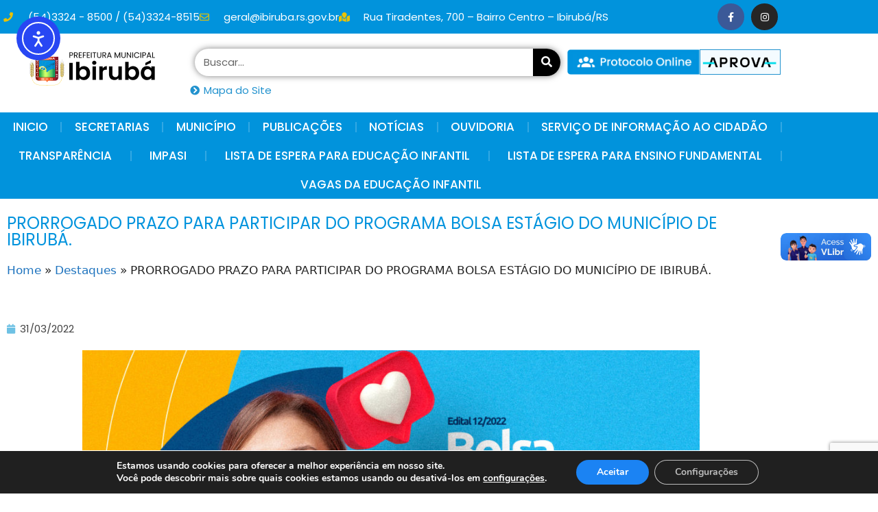

--- FILE ---
content_type: text/html; charset=UTF-8
request_url: https://ibiruba.rs.gov.br/prorrogado-prazo-para-participar-do-programa-bolsa-estagio-do-municipio-de-ibiruba/
body_size: 32628
content:
<!DOCTYPE html>
<html lang="pt-BR" prefix="og: https://ogp.me/ns#">
<head>
	<meta charset="UTF-8">
	<meta name="viewport" content="width=device-width, initial-scale=1">
<!-- Otimização para mecanismos de pesquisa pelo Rank Math - https://rankmath.com/ -->
<title>PRORROGADO PRAZO PARA PARTICIPAR DO PROGRAMA BOLSA ESTÁGIO DO MUNICÍPIO DE IBIRUBÁ. - Prefeitura Municipal de Ibirub&aacute;</title>
<meta name="robots" content="follow, index, max-snippet:-1, max-video-preview:-1, max-image-preview:large"/>
<link rel="canonical" href="https://ibiruba.rs.gov.br/prorrogado-prazo-para-participar-do-programa-bolsa-estagio-do-municipio-de-ibiruba/" />
<meta property="og:locale" content="pt_BR" />
<meta property="og:type" content="article" />
<meta property="og:title" content="PRORROGADO PRAZO PARA PARTICIPAR DO PROGRAMA BOLSA ESTÁGIO DO MUNICÍPIO DE IBIRUBÁ. - Prefeitura Municipal de Ibirub&aacute;" />
<meta property="og:url" content="https://ibiruba.rs.gov.br/prorrogado-prazo-para-participar-do-programa-bolsa-estagio-do-municipio-de-ibiruba/" />
<meta property="og:site_name" content="Prefeitura Municipal de Ibirubá" />
<meta property="article:section" content="Destaques" />
<meta property="og:image" content="https://ibiruba.rs.gov.br/wp-content/uploads/2022/03/277783680_3195966807300425_3773637990692282477_n.jpg" />
<meta property="og:image:secure_url" content="https://ibiruba.rs.gov.br/wp-content/uploads/2022/03/277783680_3195966807300425_3773637990692282477_n.jpg" />
<meta property="og:image:width" content="1300" />
<meta property="og:image:height" content="1300" />
<meta property="og:image:alt" content="PRORROGADO PRAZO PARA PARTICIPAR DO PROGRAMA BOLSA ESTÁGIO DO MUNICÍPIO DE IBIRUBÁ." />
<meta property="og:image:type" content="image/jpeg" />
<meta property="article:published_time" content="2022-03-31T10:47:39-03:00" />
<meta name="twitter:card" content="summary_large_image" />
<meta name="twitter:title" content="PRORROGADO PRAZO PARA PARTICIPAR DO PROGRAMA BOLSA ESTÁGIO DO MUNICÍPIO DE IBIRUBÁ. - Prefeitura Municipal de Ibirub&aacute;" />
<meta name="twitter:image" content="https://ibiruba.rs.gov.br/wp-content/uploads/2022/03/277783680_3195966807300425_3773637990692282477_n.jpg" />
<meta name="twitter:label1" content="Escrito por" />
<meta name="twitter:data1" content="Imprensa Ibirubá" />
<meta name="twitter:label2" content="Tempo para leitura" />
<meta name="twitter:data2" content="Menos de um minuto" />
<script type="application/ld+json" class="rank-math-schema">{"@context":"https://schema.org","@graph":[{"@type":["Person","Organization"],"@id":"https://ibiruba.rs.gov.br/#person","name":"Prefeitura Municipal de Ibirub\u00e1","logo":{"@type":"ImageObject","@id":"https://ibiruba.rs.gov.br/#logo","url":"https://ibiruba.rs.gov.br/wp-content/uploads/2021/08/cropped-logotipo-150x62.png","contentUrl":"https://ibiruba.rs.gov.br/wp-content/uploads/2021/08/cropped-logotipo-150x62.png","caption":"Prefeitura Municipal de Ibirub\u00e1","inLanguage":"pt-BR"},"image":{"@type":"ImageObject","@id":"https://ibiruba.rs.gov.br/#logo","url":"https://ibiruba.rs.gov.br/wp-content/uploads/2021/08/cropped-logotipo-150x62.png","contentUrl":"https://ibiruba.rs.gov.br/wp-content/uploads/2021/08/cropped-logotipo-150x62.png","caption":"Prefeitura Municipal de Ibirub\u00e1","inLanguage":"pt-BR"}},{"@type":"WebSite","@id":"https://ibiruba.rs.gov.br/#website","url":"https://ibiruba.rs.gov.br","name":"Prefeitura Municipal de Ibirub\u00e1","publisher":{"@id":"https://ibiruba.rs.gov.br/#person"},"inLanguage":"pt-BR"},{"@type":"ImageObject","@id":"https://ibiruba.rs.gov.br/wp-content/uploads/2022/03/277783680_3195966807300425_3773637990692282477_n.jpg","url":"https://ibiruba.rs.gov.br/wp-content/uploads/2022/03/277783680_3195966807300425_3773637990692282477_n.jpg","width":"1300","height":"1300","inLanguage":"pt-BR"},{"@type":"BreadcrumbList","@id":"https://ibiruba.rs.gov.br/prorrogado-prazo-para-participar-do-programa-bolsa-estagio-do-municipio-de-ibiruba/#breadcrumb","itemListElement":[{"@type":"ListItem","position":"1","item":{"@id":"https://ibiruba.rs.gov.br","name":"Home"}},{"@type":"ListItem","position":"2","item":{"@id":"https://ibiruba.rs.gov.br/category/destaques/","name":"Destaques"}},{"@type":"ListItem","position":"3","item":{"@id":"https://ibiruba.rs.gov.br/prorrogado-prazo-para-participar-do-programa-bolsa-estagio-do-municipio-de-ibiruba/","name":"PRORROGADO PRAZO PARA PARTICIPAR DO PROGRAMA BOLSA EST\u00c1GIO DO MUNIC\u00cdPIO DE IBIRUB\u00c1."}}]},{"@type":"WebPage","@id":"https://ibiruba.rs.gov.br/prorrogado-prazo-para-participar-do-programa-bolsa-estagio-do-municipio-de-ibiruba/#webpage","url":"https://ibiruba.rs.gov.br/prorrogado-prazo-para-participar-do-programa-bolsa-estagio-do-municipio-de-ibiruba/","name":"PRORROGADO PRAZO PARA PARTICIPAR DO PROGRAMA BOLSA EST\u00c1GIO DO MUNIC\u00cdPIO DE IBIRUB\u00c1. - Prefeitura Municipal de Ibirub&aacute;","datePublished":"2022-03-31T10:47:39-03:00","dateModified":"2022-03-31T10:47:39-03:00","isPartOf":{"@id":"https://ibiruba.rs.gov.br/#website"},"primaryImageOfPage":{"@id":"https://ibiruba.rs.gov.br/wp-content/uploads/2022/03/277783680_3195966807300425_3773637990692282477_n.jpg"},"inLanguage":"pt-BR","breadcrumb":{"@id":"https://ibiruba.rs.gov.br/prorrogado-prazo-para-participar-do-programa-bolsa-estagio-do-municipio-de-ibiruba/#breadcrumb"}},{"@type":"Person","@id":"https://ibiruba.rs.gov.br/author/imprensa/","name":"Imprensa Ibirub\u00e1","url":"https://ibiruba.rs.gov.br/author/imprensa/","image":{"@type":"ImageObject","@id":"https://secure.gravatar.com/avatar/09ce08870721e7d0fad030e210927a0480ca466423f0f550a22d354d6813008d?s=96&amp;d=mm&amp;r=g","url":"https://secure.gravatar.com/avatar/09ce08870721e7d0fad030e210927a0480ca466423f0f550a22d354d6813008d?s=96&amp;d=mm&amp;r=g","caption":"Imprensa Ibirub\u00e1","inLanguage":"pt-BR"}},{"@type":"BlogPosting","headline":"PRORROGADO PRAZO PARA PARTICIPAR DO PROGRAMA BOLSA EST\u00c1GIO DO MUNIC\u00cdPIO DE IBIRUB\u00c1. - Prefeitura Municipal","datePublished":"2022-03-31T10:47:39-03:00","dateModified":"2022-03-31T10:47:39-03:00","articleSection":"Destaques","author":{"@id":"https://ibiruba.rs.gov.br/author/imprensa/","name":"Imprensa Ibirub\u00e1"},"publisher":{"@id":"https://ibiruba.rs.gov.br/#person"},"name":"PRORROGADO PRAZO PARA PARTICIPAR DO PROGRAMA BOLSA EST\u00c1GIO DO MUNIC\u00cdPIO DE IBIRUB\u00c1. - Prefeitura Municipal","@id":"https://ibiruba.rs.gov.br/prorrogado-prazo-para-participar-do-programa-bolsa-estagio-do-municipio-de-ibiruba/#richSnippet","isPartOf":{"@id":"https://ibiruba.rs.gov.br/prorrogado-prazo-para-participar-do-programa-bolsa-estagio-do-municipio-de-ibiruba/#webpage"},"image":{"@id":"https://ibiruba.rs.gov.br/wp-content/uploads/2022/03/277783680_3195966807300425_3773637990692282477_n.jpg"},"inLanguage":"pt-BR","mainEntityOfPage":{"@id":"https://ibiruba.rs.gov.br/prorrogado-prazo-para-participar-do-programa-bolsa-estagio-do-municipio-de-ibiruba/#webpage"}}]}</script>
<!-- /Plugin de SEO Rank Math para WordPress -->

<link rel='dns-prefetch' href='//vlibras.gov.br' />
<link rel='dns-prefetch' href='//cdn.elementor.com' />
<link rel='dns-prefetch' href='//www.googletagmanager.com' />
<link rel="alternate" type="application/rss+xml" title="Feed para Prefeitura Municipal de Ibirub&aacute; &raquo;" href="https://ibiruba.rs.gov.br/feed/" />
<link rel="alternate" type="application/rss+xml" title="Feed de comentários para Prefeitura Municipal de Ibirub&aacute; &raquo;" href="https://ibiruba.rs.gov.br/comments/feed/" />
<link rel="alternate" title="oEmbed (JSON)" type="application/json+oembed" href="https://ibiruba.rs.gov.br/wp-json/oembed/1.0/embed?url=https%3A%2F%2Fibiruba.rs.gov.br%2Fprorrogado-prazo-para-participar-do-programa-bolsa-estagio-do-municipio-de-ibiruba%2F" />
<link rel="alternate" title="oEmbed (XML)" type="text/xml+oembed" href="https://ibiruba.rs.gov.br/wp-json/oembed/1.0/embed?url=https%3A%2F%2Fibiruba.rs.gov.br%2Fprorrogado-prazo-para-participar-do-programa-bolsa-estagio-do-municipio-de-ibiruba%2F&#038;format=xml" />
<style id='wp-img-auto-sizes-contain-inline-css'>
img:is([sizes=auto i],[sizes^="auto," i]){contain-intrinsic-size:3000px 1500px}
/*# sourceURL=wp-img-auto-sizes-contain-inline-css */
</style>
<style id='wp-emoji-styles-inline-css'>

	img.wp-smiley, img.emoji {
		display: inline !important;
		border: none !important;
		box-shadow: none !important;
		height: 1em !important;
		width: 1em !important;
		margin: 0 0.07em !important;
		vertical-align: -0.1em !important;
		background: none !important;
		padding: 0 !important;
	}
/*# sourceURL=wp-emoji-styles-inline-css */
</style>
<link rel='stylesheet' id='wp-block-library-css' href='https://ibiruba.rs.gov.br/wp-includes/css/dist/block-library/style.min.css?ver=6.9' media='all' />
<style id='classic-theme-styles-inline-css'>
/*! This file is auto-generated */
.wp-block-button__link{color:#fff;background-color:#32373c;border-radius:9999px;box-shadow:none;text-decoration:none;padding:calc(.667em + 2px) calc(1.333em + 2px);font-size:1.125em}.wp-block-file__button{background:#32373c;color:#fff;text-decoration:none}
/*# sourceURL=/wp-includes/css/classic-themes.min.css */
</style>
<style id='a11y-buttons-a11y-button-style-inline-css'>
.wp-block-a11y-buttons-a11y-button{display:inline-block}.wp-block-a11y-buttons-a11y-button a,.wp-block-a11y-buttons-a11y-button button{align-items:center;display:flex;font-size:1em;gap:.5em;padding:.25em .75em}.wp-block-a11y-buttons-a11y-button a svg,.wp-block-a11y-buttons-a11y-button button svg{box-sizing:content-box;display:block;padding:.25em 0}.wp-block-a11y-buttons-a11y-button a:not(.has-background),.wp-block-a11y-buttons-a11y-button button:not(.has-background){background:transparent}.wp-block-a11y-buttons-a11y-button a:not(.has-text-color),.wp-block-a11y-buttons-a11y-button button:not(.has-text-color){color:currentcolor}.wp-block-a11y-buttons-a11y-button a:not(.has-border-color),.wp-block-a11y-buttons-a11y-button button:not(.has-border-color){border:0 solid transparent}.wp-block-a11y-buttons-a11y-button a.components-button .block-editor-rich-text__editable,.wp-block-a11y-buttons-a11y-button button.components-button .block-editor-rich-text__editable{cursor:text}.wp-block-a11y-buttons-a11y-button a:not(.components-button),.wp-block-a11y-buttons-a11y-button button:not(.components-button){cursor:pointer}

/*# sourceURL=https://ibiruba.rs.gov.br/wp-content/plugins/a11y-buttons/build/a11y-button/style-index.css */
</style>
<style id='a11y-buttons-a11y-buttons-style-inline-css'>
.wp-block-a11y-buttons-a11y-buttons{margin-left:0;padding-left:0;padding-right:0;text-indent:0}.wp-block-a11y-buttons-a11y-buttons.aligncenter{display:flex;justify-content:center}.wp-block-a11y-buttons-a11y-buttons.alignright{justify-content:flex-end}

/*# sourceURL=https://ibiruba.rs.gov.br/wp-content/plugins/a11y-buttons/build/a11y-buttons/style-index.css */
</style>
<link rel='stylesheet' id='jet-engine-frontend-css' href='https://ibiruba.rs.gov.br/wp-content/plugins/jet-engine/assets/css/frontend.css?ver=3.7.9.1' media='all' />
<style id='global-styles-inline-css'>
:root{--wp--preset--aspect-ratio--square: 1;--wp--preset--aspect-ratio--4-3: 4/3;--wp--preset--aspect-ratio--3-4: 3/4;--wp--preset--aspect-ratio--3-2: 3/2;--wp--preset--aspect-ratio--2-3: 2/3;--wp--preset--aspect-ratio--16-9: 16/9;--wp--preset--aspect-ratio--9-16: 9/16;--wp--preset--color--black: #000000;--wp--preset--color--cyan-bluish-gray: #abb8c3;--wp--preset--color--white: #ffffff;--wp--preset--color--pale-pink: #f78da7;--wp--preset--color--vivid-red: #cf2e2e;--wp--preset--color--luminous-vivid-orange: #ff6900;--wp--preset--color--luminous-vivid-amber: #fcb900;--wp--preset--color--light-green-cyan: #7bdcb5;--wp--preset--color--vivid-green-cyan: #00d084;--wp--preset--color--pale-cyan-blue: #8ed1fc;--wp--preset--color--vivid-cyan-blue: #0693e3;--wp--preset--color--vivid-purple: #9b51e0;--wp--preset--color--contrast: var(--contrast);--wp--preset--color--contrast-2: var(--contrast-2);--wp--preset--color--contrast-3: var(--contrast-3);--wp--preset--color--base: var(--base);--wp--preset--color--base-2: var(--base-2);--wp--preset--color--base-3: var(--base-3);--wp--preset--color--accent: var(--accent);--wp--preset--gradient--vivid-cyan-blue-to-vivid-purple: linear-gradient(135deg,rgb(6,147,227) 0%,rgb(155,81,224) 100%);--wp--preset--gradient--light-green-cyan-to-vivid-green-cyan: linear-gradient(135deg,rgb(122,220,180) 0%,rgb(0,208,130) 100%);--wp--preset--gradient--luminous-vivid-amber-to-luminous-vivid-orange: linear-gradient(135deg,rgb(252,185,0) 0%,rgb(255,105,0) 100%);--wp--preset--gradient--luminous-vivid-orange-to-vivid-red: linear-gradient(135deg,rgb(255,105,0) 0%,rgb(207,46,46) 100%);--wp--preset--gradient--very-light-gray-to-cyan-bluish-gray: linear-gradient(135deg,rgb(238,238,238) 0%,rgb(169,184,195) 100%);--wp--preset--gradient--cool-to-warm-spectrum: linear-gradient(135deg,rgb(74,234,220) 0%,rgb(151,120,209) 20%,rgb(207,42,186) 40%,rgb(238,44,130) 60%,rgb(251,105,98) 80%,rgb(254,248,76) 100%);--wp--preset--gradient--blush-light-purple: linear-gradient(135deg,rgb(255,206,236) 0%,rgb(152,150,240) 100%);--wp--preset--gradient--blush-bordeaux: linear-gradient(135deg,rgb(254,205,165) 0%,rgb(254,45,45) 50%,rgb(107,0,62) 100%);--wp--preset--gradient--luminous-dusk: linear-gradient(135deg,rgb(255,203,112) 0%,rgb(199,81,192) 50%,rgb(65,88,208) 100%);--wp--preset--gradient--pale-ocean: linear-gradient(135deg,rgb(255,245,203) 0%,rgb(182,227,212) 50%,rgb(51,167,181) 100%);--wp--preset--gradient--electric-grass: linear-gradient(135deg,rgb(202,248,128) 0%,rgb(113,206,126) 100%);--wp--preset--gradient--midnight: linear-gradient(135deg,rgb(2,3,129) 0%,rgb(40,116,252) 100%);--wp--preset--font-size--small: 13px;--wp--preset--font-size--medium: 20px;--wp--preset--font-size--large: 36px;--wp--preset--font-size--x-large: 42px;--wp--preset--spacing--20: 0.44rem;--wp--preset--spacing--30: 0.67rem;--wp--preset--spacing--40: 1rem;--wp--preset--spacing--50: 1.5rem;--wp--preset--spacing--60: 2.25rem;--wp--preset--spacing--70: 3.38rem;--wp--preset--spacing--80: 5.06rem;--wp--preset--shadow--natural: 6px 6px 9px rgba(0, 0, 0, 0.2);--wp--preset--shadow--deep: 12px 12px 50px rgba(0, 0, 0, 0.4);--wp--preset--shadow--sharp: 6px 6px 0px rgba(0, 0, 0, 0.2);--wp--preset--shadow--outlined: 6px 6px 0px -3px rgb(255, 255, 255), 6px 6px rgb(0, 0, 0);--wp--preset--shadow--crisp: 6px 6px 0px rgb(0, 0, 0);}:where(.is-layout-flex){gap: 0.5em;}:where(.is-layout-grid){gap: 0.5em;}body .is-layout-flex{display: flex;}.is-layout-flex{flex-wrap: wrap;align-items: center;}.is-layout-flex > :is(*, div){margin: 0;}body .is-layout-grid{display: grid;}.is-layout-grid > :is(*, div){margin: 0;}:where(.wp-block-columns.is-layout-flex){gap: 2em;}:where(.wp-block-columns.is-layout-grid){gap: 2em;}:where(.wp-block-post-template.is-layout-flex){gap: 1.25em;}:where(.wp-block-post-template.is-layout-grid){gap: 1.25em;}.has-black-color{color: var(--wp--preset--color--black) !important;}.has-cyan-bluish-gray-color{color: var(--wp--preset--color--cyan-bluish-gray) !important;}.has-white-color{color: var(--wp--preset--color--white) !important;}.has-pale-pink-color{color: var(--wp--preset--color--pale-pink) !important;}.has-vivid-red-color{color: var(--wp--preset--color--vivid-red) !important;}.has-luminous-vivid-orange-color{color: var(--wp--preset--color--luminous-vivid-orange) !important;}.has-luminous-vivid-amber-color{color: var(--wp--preset--color--luminous-vivid-amber) !important;}.has-light-green-cyan-color{color: var(--wp--preset--color--light-green-cyan) !important;}.has-vivid-green-cyan-color{color: var(--wp--preset--color--vivid-green-cyan) !important;}.has-pale-cyan-blue-color{color: var(--wp--preset--color--pale-cyan-blue) !important;}.has-vivid-cyan-blue-color{color: var(--wp--preset--color--vivid-cyan-blue) !important;}.has-vivid-purple-color{color: var(--wp--preset--color--vivid-purple) !important;}.has-black-background-color{background-color: var(--wp--preset--color--black) !important;}.has-cyan-bluish-gray-background-color{background-color: var(--wp--preset--color--cyan-bluish-gray) !important;}.has-white-background-color{background-color: var(--wp--preset--color--white) !important;}.has-pale-pink-background-color{background-color: var(--wp--preset--color--pale-pink) !important;}.has-vivid-red-background-color{background-color: var(--wp--preset--color--vivid-red) !important;}.has-luminous-vivid-orange-background-color{background-color: var(--wp--preset--color--luminous-vivid-orange) !important;}.has-luminous-vivid-amber-background-color{background-color: var(--wp--preset--color--luminous-vivid-amber) !important;}.has-light-green-cyan-background-color{background-color: var(--wp--preset--color--light-green-cyan) !important;}.has-vivid-green-cyan-background-color{background-color: var(--wp--preset--color--vivid-green-cyan) !important;}.has-pale-cyan-blue-background-color{background-color: var(--wp--preset--color--pale-cyan-blue) !important;}.has-vivid-cyan-blue-background-color{background-color: var(--wp--preset--color--vivid-cyan-blue) !important;}.has-vivid-purple-background-color{background-color: var(--wp--preset--color--vivid-purple) !important;}.has-black-border-color{border-color: var(--wp--preset--color--black) !important;}.has-cyan-bluish-gray-border-color{border-color: var(--wp--preset--color--cyan-bluish-gray) !important;}.has-white-border-color{border-color: var(--wp--preset--color--white) !important;}.has-pale-pink-border-color{border-color: var(--wp--preset--color--pale-pink) !important;}.has-vivid-red-border-color{border-color: var(--wp--preset--color--vivid-red) !important;}.has-luminous-vivid-orange-border-color{border-color: var(--wp--preset--color--luminous-vivid-orange) !important;}.has-luminous-vivid-amber-border-color{border-color: var(--wp--preset--color--luminous-vivid-amber) !important;}.has-light-green-cyan-border-color{border-color: var(--wp--preset--color--light-green-cyan) !important;}.has-vivid-green-cyan-border-color{border-color: var(--wp--preset--color--vivid-green-cyan) !important;}.has-pale-cyan-blue-border-color{border-color: var(--wp--preset--color--pale-cyan-blue) !important;}.has-vivid-cyan-blue-border-color{border-color: var(--wp--preset--color--vivid-cyan-blue) !important;}.has-vivid-purple-border-color{border-color: var(--wp--preset--color--vivid-purple) !important;}.has-vivid-cyan-blue-to-vivid-purple-gradient-background{background: var(--wp--preset--gradient--vivid-cyan-blue-to-vivid-purple) !important;}.has-light-green-cyan-to-vivid-green-cyan-gradient-background{background: var(--wp--preset--gradient--light-green-cyan-to-vivid-green-cyan) !important;}.has-luminous-vivid-amber-to-luminous-vivid-orange-gradient-background{background: var(--wp--preset--gradient--luminous-vivid-amber-to-luminous-vivid-orange) !important;}.has-luminous-vivid-orange-to-vivid-red-gradient-background{background: var(--wp--preset--gradient--luminous-vivid-orange-to-vivid-red) !important;}.has-very-light-gray-to-cyan-bluish-gray-gradient-background{background: var(--wp--preset--gradient--very-light-gray-to-cyan-bluish-gray) !important;}.has-cool-to-warm-spectrum-gradient-background{background: var(--wp--preset--gradient--cool-to-warm-spectrum) !important;}.has-blush-light-purple-gradient-background{background: var(--wp--preset--gradient--blush-light-purple) !important;}.has-blush-bordeaux-gradient-background{background: var(--wp--preset--gradient--blush-bordeaux) !important;}.has-luminous-dusk-gradient-background{background: var(--wp--preset--gradient--luminous-dusk) !important;}.has-pale-ocean-gradient-background{background: var(--wp--preset--gradient--pale-ocean) !important;}.has-electric-grass-gradient-background{background: var(--wp--preset--gradient--electric-grass) !important;}.has-midnight-gradient-background{background: var(--wp--preset--gradient--midnight) !important;}.has-small-font-size{font-size: var(--wp--preset--font-size--small) !important;}.has-medium-font-size{font-size: var(--wp--preset--font-size--medium) !important;}.has-large-font-size{font-size: var(--wp--preset--font-size--large) !important;}.has-x-large-font-size{font-size: var(--wp--preset--font-size--x-large) !important;}
:where(.wp-block-post-template.is-layout-flex){gap: 1.25em;}:where(.wp-block-post-template.is-layout-grid){gap: 1.25em;}
:where(.wp-block-term-template.is-layout-flex){gap: 1.25em;}:where(.wp-block-term-template.is-layout-grid){gap: 1.25em;}
:where(.wp-block-columns.is-layout-flex){gap: 2em;}:where(.wp-block-columns.is-layout-grid){gap: 2em;}
:root :where(.wp-block-pullquote){font-size: 1.5em;line-height: 1.6;}
/*# sourceURL=global-styles-inline-css */
</style>
<link rel='stylesheet' id='ea11y-widget-fonts-css' href='https://ibiruba.rs.gov.br/wp-content/plugins/pojo-accessibility/assets/build/fonts.css?ver=3.9.1' media='all' />
<link rel='stylesheet' id='ea11y-skip-link-css' href='https://ibiruba.rs.gov.br/wp-content/plugins/pojo-accessibility/assets/build/skip-link.css?ver=3.9.1' media='all' />
<link rel='stylesheet' id='generate-style-css' href='https://ibiruba.rs.gov.br/wp-content/themes/generatepress/assets/css/main.min.css?ver=3.6.1' media='all' />
<style id='generate-style-inline-css'>
body{background-color:#f7f8f9;color:#222222;}a{color:#1e73be;}a:hover, a:focus, a:active{color:#000000;}.wp-block-group__inner-container{max-width:1200px;margin-left:auto;margin-right:auto;}:root{--contrast:#222222;--contrast-2:#575760;--contrast-3:#b2b2be;--base:#f0f0f0;--base-2:#f7f8f9;--base-3:#ffffff;--accent:#1e73be;}:root .has-contrast-color{color:var(--contrast);}:root .has-contrast-background-color{background-color:var(--contrast);}:root .has-contrast-2-color{color:var(--contrast-2);}:root .has-contrast-2-background-color{background-color:var(--contrast-2);}:root .has-contrast-3-color{color:var(--contrast-3);}:root .has-contrast-3-background-color{background-color:var(--contrast-3);}:root .has-base-color{color:var(--base);}:root .has-base-background-color{background-color:var(--base);}:root .has-base-2-color{color:var(--base-2);}:root .has-base-2-background-color{background-color:var(--base-2);}:root .has-base-3-color{color:var(--base-3);}:root .has-base-3-background-color{background-color:var(--base-3);}:root .has-accent-color{color:var(--accent);}:root .has-accent-background-color{background-color:var(--accent);}body, button, input, select, textarea{font-family:-apple-system, system-ui, BlinkMacSystemFont, "Segoe UI", Helvetica, Arial, sans-serif, "Apple Color Emoji", "Segoe UI Emoji", "Segoe UI Symbol";}body{line-height:1.5;}.entry-content > [class*="wp-block-"]:not(:last-child):not(.wp-block-heading){margin-bottom:1.5em;}.main-navigation .main-nav ul ul li a{font-size:14px;}.sidebar .widget, .footer-widgets .widget{font-size:17px;}@media (max-width:768px){h1{font-size:31px;}h2{font-size:27px;}h3{font-size:24px;}h4{font-size:22px;}h5{font-size:19px;}}.top-bar{background-color:#636363;color:#ffffff;}.top-bar a{color:#ffffff;}.top-bar a:hover{color:#303030;}.site-header{background-color:#ffffff;}.main-title a,.main-title a:hover{color:#222222;}.site-description{color:#757575;}.mobile-menu-control-wrapper .menu-toggle,.mobile-menu-control-wrapper .menu-toggle:hover,.mobile-menu-control-wrapper .menu-toggle:focus,.has-inline-mobile-toggle #site-navigation.toggled{background-color:rgba(0, 0, 0, 0.02);}.main-navigation,.main-navigation ul ul{background-color:#ffffff;}.main-navigation .main-nav ul li a, .main-navigation .menu-toggle, .main-navigation .menu-bar-items{color:#515151;}.main-navigation .main-nav ul li:not([class*="current-menu-"]):hover > a, .main-navigation .main-nav ul li:not([class*="current-menu-"]):focus > a, .main-navigation .main-nav ul li.sfHover:not([class*="current-menu-"]) > a, .main-navigation .menu-bar-item:hover > a, .main-navigation .menu-bar-item.sfHover > a{color:#7a8896;background-color:#ffffff;}button.menu-toggle:hover,button.menu-toggle:focus{color:#515151;}.main-navigation .main-nav ul li[class*="current-menu-"] > a{color:#7a8896;background-color:#ffffff;}.navigation-search input[type="search"],.navigation-search input[type="search"]:active, .navigation-search input[type="search"]:focus, .main-navigation .main-nav ul li.search-item.active > a, .main-navigation .menu-bar-items .search-item.active > a{color:#7a8896;background-color:#ffffff;}.main-navigation ul ul{background-color:#eaeaea;}.main-navigation .main-nav ul ul li a{color:#515151;}.main-navigation .main-nav ul ul li:not([class*="current-menu-"]):hover > a,.main-navigation .main-nav ul ul li:not([class*="current-menu-"]):focus > a, .main-navigation .main-nav ul ul li.sfHover:not([class*="current-menu-"]) > a{color:#7a8896;background-color:#eaeaea;}.main-navigation .main-nav ul ul li[class*="current-menu-"] > a{color:#7a8896;background-color:#eaeaea;}.separate-containers .inside-article, .separate-containers .comments-area, .separate-containers .page-header, .one-container .container, .separate-containers .paging-navigation, .inside-page-header{background-color:#ffffff;}.entry-title a{color:#222222;}.entry-title a:hover{color:#55555e;}.entry-meta{color:#595959;}.sidebar .widget{background-color:#ffffff;}.footer-widgets{background-color:#ffffff;}.footer-widgets .widget-title{color:#000000;}.site-info{color:#ffffff;background-color:#55555e;}.site-info a{color:#ffffff;}.site-info a:hover{color:#d3d3d3;}.footer-bar .widget_nav_menu .current-menu-item a{color:#d3d3d3;}input[type="text"],input[type="email"],input[type="url"],input[type="password"],input[type="search"],input[type="tel"],input[type="number"],textarea,select{color:#666666;background-color:#fafafa;border-color:#cccccc;}input[type="text"]:focus,input[type="email"]:focus,input[type="url"]:focus,input[type="password"]:focus,input[type="search"]:focus,input[type="tel"]:focus,input[type="number"]:focus,textarea:focus,select:focus{color:#666666;background-color:#ffffff;border-color:#bfbfbf;}button,html input[type="button"],input[type="reset"],input[type="submit"],a.button,a.wp-block-button__link:not(.has-background){color:#ffffff;background-color:#55555e;}button:hover,html input[type="button"]:hover,input[type="reset"]:hover,input[type="submit"]:hover,a.button:hover,button:focus,html input[type="button"]:focus,input[type="reset"]:focus,input[type="submit"]:focus,a.button:focus,a.wp-block-button__link:not(.has-background):active,a.wp-block-button__link:not(.has-background):focus,a.wp-block-button__link:not(.has-background):hover{color:#ffffff;background-color:#3f4047;}a.generate-back-to-top{background-color:rgba( 0,0,0,0.4 );color:#ffffff;}a.generate-back-to-top:hover,a.generate-back-to-top:focus{background-color:rgba( 0,0,0,0.6 );color:#ffffff;}:root{--gp-search-modal-bg-color:var(--base-3);--gp-search-modal-text-color:var(--contrast);--gp-search-modal-overlay-bg-color:rgba(0,0,0,0.2);}@media (max-width:768px){.main-navigation .menu-bar-item:hover > a, .main-navigation .menu-bar-item.sfHover > a{background:none;color:#515151;}}.nav-below-header .main-navigation .inside-navigation.grid-container, .nav-above-header .main-navigation .inside-navigation.grid-container{padding:0px 20px 0px 20px;}.site-main .wp-block-group__inner-container{padding:40px;}.separate-containers .paging-navigation{padding-top:20px;padding-bottom:20px;}.entry-content .alignwide, body:not(.no-sidebar) .entry-content .alignfull{margin-left:-40px;width:calc(100% + 80px);max-width:calc(100% + 80px);}.rtl .menu-item-has-children .dropdown-menu-toggle{padding-left:20px;}.rtl .main-navigation .main-nav ul li.menu-item-has-children > a{padding-right:20px;}@media (max-width:768px){.separate-containers .inside-article, .separate-containers .comments-area, .separate-containers .page-header, .separate-containers .paging-navigation, .one-container .site-content, .inside-page-header{padding:30px;}.site-main .wp-block-group__inner-container{padding:30px;}.inside-top-bar{padding-right:30px;padding-left:30px;}.inside-header{padding-right:30px;padding-left:30px;}.widget-area .widget{padding-top:30px;padding-right:30px;padding-bottom:30px;padding-left:30px;}.footer-widgets-container{padding-top:30px;padding-right:30px;padding-bottom:30px;padding-left:30px;}.inside-site-info{padding-right:30px;padding-left:30px;}.entry-content .alignwide, body:not(.no-sidebar) .entry-content .alignfull{margin-left:-30px;width:calc(100% + 60px);max-width:calc(100% + 60px);}.one-container .site-main .paging-navigation{margin-bottom:20px;}}/* End cached CSS */.is-right-sidebar{width:30%;}.is-left-sidebar{width:30%;}.site-content .content-area{width:70%;}@media (max-width:768px){.main-navigation .menu-toggle,.sidebar-nav-mobile:not(#sticky-placeholder){display:block;}.main-navigation ul,.gen-sidebar-nav,.main-navigation:not(.slideout-navigation):not(.toggled) .main-nav > ul,.has-inline-mobile-toggle #site-navigation .inside-navigation > *:not(.navigation-search):not(.main-nav){display:none;}.nav-align-right .inside-navigation,.nav-align-center .inside-navigation{justify-content:space-between;}.has-inline-mobile-toggle .mobile-menu-control-wrapper{display:flex;flex-wrap:wrap;}.has-inline-mobile-toggle .inside-header{flex-direction:row;text-align:left;flex-wrap:wrap;}.has-inline-mobile-toggle .header-widget,.has-inline-mobile-toggle #site-navigation{flex-basis:100%;}.nav-float-left .has-inline-mobile-toggle #site-navigation{order:10;}}
.elementor-template-full-width .site-content{display:block;}
/*# sourceURL=generate-style-inline-css */
</style>
<link rel='stylesheet' id='elementor-frontend-css' href='https://ibiruba.rs.gov.br/wp-content/plugins/elementor/assets/css/frontend.min.css?ver=3.34.0' media='all' />
<link rel='stylesheet' id='widget-icon-list-css' href='https://ibiruba.rs.gov.br/wp-content/plugins/elementor/assets/css/widget-icon-list.min.css?ver=3.34.0' media='all' />
<link rel='stylesheet' id='widget-social-icons-css' href='https://ibiruba.rs.gov.br/wp-content/plugins/elementor/assets/css/widget-social-icons.min.css?ver=3.34.0' media='all' />
<link rel='stylesheet' id='e-apple-webkit-css' href='https://ibiruba.rs.gov.br/wp-content/plugins/elementor/assets/css/conditionals/apple-webkit.min.css?ver=3.34.0' media='all' />
<link rel='stylesheet' id='widget-image-css' href='https://ibiruba.rs.gov.br/wp-content/plugins/elementor/assets/css/widget-image.min.css?ver=3.34.0' media='all' />
<link rel='stylesheet' id='widget-search-form-css' href='https://ibiruba.rs.gov.br/wp-content/plugins/elementor-pro/assets/css/widget-search-form.min.css?ver=3.34.0' media='all' />
<link rel='stylesheet' id='elementor-icons-shared-0-css' href='https://ibiruba.rs.gov.br/wp-content/plugins/elementor/assets/lib/font-awesome/css/fontawesome.min.css?ver=5.15.3' media='all' />
<link rel='stylesheet' id='elementor-icons-fa-solid-css' href='https://ibiruba.rs.gov.br/wp-content/plugins/elementor/assets/lib/font-awesome/css/solid.min.css?ver=5.15.3' media='all' />
<link rel='stylesheet' id='widget-nav-menu-css' href='https://ibiruba.rs.gov.br/wp-content/plugins/elementor-pro/assets/css/widget-nav-menu.min.css?ver=3.34.0' media='all' />
<link rel='stylesheet' id='widget-heading-css' href='https://ibiruba.rs.gov.br/wp-content/plugins/elementor/assets/css/widget-heading.min.css?ver=3.34.0' media='all' />
<link rel='stylesheet' id='widget-form-css' href='https://ibiruba.rs.gov.br/wp-content/plugins/elementor-pro/assets/css/widget-form.min.css?ver=3.34.0' media='all' />
<link rel='stylesheet' id='widget-divider-css' href='https://ibiruba.rs.gov.br/wp-content/plugins/elementor/assets/css/widget-divider.min.css?ver=3.34.0' media='all' />
<link rel='stylesheet' id='widget-post-info-css' href='https://ibiruba.rs.gov.br/wp-content/plugins/elementor-pro/assets/css/widget-post-info.min.css?ver=3.34.0' media='all' />
<link rel='stylesheet' id='elementor-icons-fa-regular-css' href='https://ibiruba.rs.gov.br/wp-content/plugins/elementor/assets/lib/font-awesome/css/regular.min.css?ver=5.15.3' media='all' />
<link rel='stylesheet' id='elementor-icons-css' href='https://ibiruba.rs.gov.br/wp-content/plugins/elementor/assets/lib/eicons/css/elementor-icons.min.css?ver=5.45.0' media='all' />
<link rel='stylesheet' id='elementor-post-18080-css' href='https://ibiruba.rs.gov.br/wp-content/uploads/elementor/css/post-18080.css?ver=1766606781' media='all' />
<link rel='stylesheet' id='font-awesome-5-all-css' href='https://ibiruba.rs.gov.br/wp-content/plugins/elementor/assets/lib/font-awesome/css/all.min.css?ver=3.34.0' media='all' />
<link rel='stylesheet' id='font-awesome-4-shim-css' href='https://ibiruba.rs.gov.br/wp-content/plugins/elementor/assets/lib/font-awesome/css/v4-shims.min.css?ver=3.34.0' media='all' />
<link rel='stylesheet' id='elementor-post-29428-css' href='https://ibiruba.rs.gov.br/wp-content/uploads/elementor/css/post-29428.css?ver=1766606781' media='all' />
<link rel='stylesheet' id='elementor-post-18233-css' href='https://ibiruba.rs.gov.br/wp-content/uploads/elementor/css/post-18233.css?ver=1766606781' media='all' />
<link rel='stylesheet' id='elementor-post-19015-css' href='https://ibiruba.rs.gov.br/wp-content/uploads/elementor/css/post-19015.css?ver=1766606935' media='all' />
<link rel='stylesheet' id='moove_gdpr_frontend-css' href='https://ibiruba.rs.gov.br/wp-content/plugins/gdpr-cookie-compliance/dist/styles/gdpr-main.css?ver=5.0.9' media='all' />
<style id='moove_gdpr_frontend-inline-css'>
#moove_gdpr_cookie_modal,#moove_gdpr_cookie_info_bar,.gdpr_cookie_settings_shortcode_content{font-family:&#039;Nunito&#039;,sans-serif}#moove_gdpr_save_popup_settings_button{background-color:#373737;color:#fff}#moove_gdpr_save_popup_settings_button:hover{background-color:#000}#moove_gdpr_cookie_info_bar .moove-gdpr-info-bar-container .moove-gdpr-info-bar-content a.mgbutton,#moove_gdpr_cookie_info_bar .moove-gdpr-info-bar-container .moove-gdpr-info-bar-content button.mgbutton{background-color:#1b83f3}#moove_gdpr_cookie_modal .moove-gdpr-modal-content .moove-gdpr-modal-footer-content .moove-gdpr-button-holder a.mgbutton,#moove_gdpr_cookie_modal .moove-gdpr-modal-content .moove-gdpr-modal-footer-content .moove-gdpr-button-holder button.mgbutton,.gdpr_cookie_settings_shortcode_content .gdpr-shr-button.button-green{background-color:#1b83f3;border-color:#1b83f3}#moove_gdpr_cookie_modal .moove-gdpr-modal-content .moove-gdpr-modal-footer-content .moove-gdpr-button-holder a.mgbutton:hover,#moove_gdpr_cookie_modal .moove-gdpr-modal-content .moove-gdpr-modal-footer-content .moove-gdpr-button-holder button.mgbutton:hover,.gdpr_cookie_settings_shortcode_content .gdpr-shr-button.button-green:hover{background-color:#fff;color:#1b83f3}#moove_gdpr_cookie_modal .moove-gdpr-modal-content .moove-gdpr-modal-close i,#moove_gdpr_cookie_modal .moove-gdpr-modal-content .moove-gdpr-modal-close span.gdpr-icon{background-color:#1b83f3;border:1px solid #1b83f3}#moove_gdpr_cookie_info_bar span.moove-gdpr-infobar-allow-all.focus-g,#moove_gdpr_cookie_info_bar span.moove-gdpr-infobar-allow-all:focus,#moove_gdpr_cookie_info_bar button.moove-gdpr-infobar-allow-all.focus-g,#moove_gdpr_cookie_info_bar button.moove-gdpr-infobar-allow-all:focus,#moove_gdpr_cookie_info_bar span.moove-gdpr-infobar-reject-btn.focus-g,#moove_gdpr_cookie_info_bar span.moove-gdpr-infobar-reject-btn:focus,#moove_gdpr_cookie_info_bar button.moove-gdpr-infobar-reject-btn.focus-g,#moove_gdpr_cookie_info_bar button.moove-gdpr-infobar-reject-btn:focus,#moove_gdpr_cookie_info_bar span.change-settings-button.focus-g,#moove_gdpr_cookie_info_bar span.change-settings-button:focus,#moove_gdpr_cookie_info_bar button.change-settings-button.focus-g,#moove_gdpr_cookie_info_bar button.change-settings-button:focus{-webkit-box-shadow:0 0 1px 3px #1b83f3;-moz-box-shadow:0 0 1px 3px #1b83f3;box-shadow:0 0 1px 3px #1b83f3}#moove_gdpr_cookie_modal .moove-gdpr-modal-content .moove-gdpr-modal-close i:hover,#moove_gdpr_cookie_modal .moove-gdpr-modal-content .moove-gdpr-modal-close span.gdpr-icon:hover,#moove_gdpr_cookie_info_bar span[data-href]>u.change-settings-button{color:#1b83f3}#moove_gdpr_cookie_modal .moove-gdpr-modal-content .moove-gdpr-modal-left-content #moove-gdpr-menu li.menu-item-selected a span.gdpr-icon,#moove_gdpr_cookie_modal .moove-gdpr-modal-content .moove-gdpr-modal-left-content #moove-gdpr-menu li.menu-item-selected button span.gdpr-icon{color:inherit}#moove_gdpr_cookie_modal .moove-gdpr-modal-content .moove-gdpr-modal-left-content #moove-gdpr-menu li a span.gdpr-icon,#moove_gdpr_cookie_modal .moove-gdpr-modal-content .moove-gdpr-modal-left-content #moove-gdpr-menu li button span.gdpr-icon{color:inherit}#moove_gdpr_cookie_modal .gdpr-acc-link{line-height:0;font-size:0;color:transparent;position:absolute}#moove_gdpr_cookie_modal .moove-gdpr-modal-content .moove-gdpr-modal-close:hover i,#moove_gdpr_cookie_modal .moove-gdpr-modal-content .moove-gdpr-modal-left-content #moove-gdpr-menu li a,#moove_gdpr_cookie_modal .moove-gdpr-modal-content .moove-gdpr-modal-left-content #moove-gdpr-menu li button,#moove_gdpr_cookie_modal .moove-gdpr-modal-content .moove-gdpr-modal-left-content #moove-gdpr-menu li button i,#moove_gdpr_cookie_modal .moove-gdpr-modal-content .moove-gdpr-modal-left-content #moove-gdpr-menu li a i,#moove_gdpr_cookie_modal .moove-gdpr-modal-content .moove-gdpr-tab-main .moove-gdpr-tab-main-content a:hover,#moove_gdpr_cookie_info_bar.moove-gdpr-dark-scheme .moove-gdpr-info-bar-container .moove-gdpr-info-bar-content a.mgbutton:hover,#moove_gdpr_cookie_info_bar.moove-gdpr-dark-scheme .moove-gdpr-info-bar-container .moove-gdpr-info-bar-content button.mgbutton:hover,#moove_gdpr_cookie_info_bar.moove-gdpr-dark-scheme .moove-gdpr-info-bar-container .moove-gdpr-info-bar-content a:hover,#moove_gdpr_cookie_info_bar.moove-gdpr-dark-scheme .moove-gdpr-info-bar-container .moove-gdpr-info-bar-content button:hover,#moove_gdpr_cookie_info_bar.moove-gdpr-dark-scheme .moove-gdpr-info-bar-container .moove-gdpr-info-bar-content span.change-settings-button:hover,#moove_gdpr_cookie_info_bar.moove-gdpr-dark-scheme .moove-gdpr-info-bar-container .moove-gdpr-info-bar-content button.change-settings-button:hover,#moove_gdpr_cookie_info_bar.moove-gdpr-dark-scheme .moove-gdpr-info-bar-container .moove-gdpr-info-bar-content u.change-settings-button:hover,#moove_gdpr_cookie_info_bar span[data-href]>u.change-settings-button,#moove_gdpr_cookie_info_bar.moove-gdpr-dark-scheme .moove-gdpr-info-bar-container .moove-gdpr-info-bar-content a.mgbutton.focus-g,#moove_gdpr_cookie_info_bar.moove-gdpr-dark-scheme .moove-gdpr-info-bar-container .moove-gdpr-info-bar-content button.mgbutton.focus-g,#moove_gdpr_cookie_info_bar.moove-gdpr-dark-scheme .moove-gdpr-info-bar-container .moove-gdpr-info-bar-content a.focus-g,#moove_gdpr_cookie_info_bar.moove-gdpr-dark-scheme .moove-gdpr-info-bar-container .moove-gdpr-info-bar-content button.focus-g,#moove_gdpr_cookie_info_bar.moove-gdpr-dark-scheme .moove-gdpr-info-bar-container .moove-gdpr-info-bar-content a.mgbutton:focus,#moove_gdpr_cookie_info_bar.moove-gdpr-dark-scheme .moove-gdpr-info-bar-container .moove-gdpr-info-bar-content button.mgbutton:focus,#moove_gdpr_cookie_info_bar.moove-gdpr-dark-scheme .moove-gdpr-info-bar-container .moove-gdpr-info-bar-content a:focus,#moove_gdpr_cookie_info_bar.moove-gdpr-dark-scheme .moove-gdpr-info-bar-container .moove-gdpr-info-bar-content button:focus,#moove_gdpr_cookie_info_bar.moove-gdpr-dark-scheme .moove-gdpr-info-bar-container .moove-gdpr-info-bar-content span.change-settings-button.focus-g,span.change-settings-button:focus,button.change-settings-button.focus-g,button.change-settings-button:focus,#moove_gdpr_cookie_info_bar.moove-gdpr-dark-scheme .moove-gdpr-info-bar-container .moove-gdpr-info-bar-content u.change-settings-button.focus-g,#moove_gdpr_cookie_info_bar.moove-gdpr-dark-scheme .moove-gdpr-info-bar-container .moove-gdpr-info-bar-content u.change-settings-button:focus{color:#1b83f3}#moove_gdpr_cookie_modal .moove-gdpr-branding.focus-g span,#moove_gdpr_cookie_modal .moove-gdpr-modal-content .moove-gdpr-tab-main a.focus-g,#moove_gdpr_cookie_modal .moove-gdpr-modal-content .moove-gdpr-tab-main .gdpr-cd-details-toggle.focus-g{color:#1b83f3}#moove_gdpr_cookie_modal.gdpr_lightbox-hide{display:none}
/*# sourceURL=moove_gdpr_frontend-inline-css */
</style>
<link rel='stylesheet' id='elementor-gf-local-roboto-css' href='https://ibiruba.rs.gov.br/wp-content/uploads/elementor/google-fonts/css/roboto.css?ver=1742300565' media='all' />
<link rel='stylesheet' id='elementor-gf-local-robotoslab-css' href='https://ibiruba.rs.gov.br/wp-content/uploads/elementor/google-fonts/css/robotoslab.css?ver=1742300599' media='all' />
<link rel='stylesheet' id='elementor-gf-local-poppins-css' href='https://ibiruba.rs.gov.br/wp-content/uploads/elementor/google-fonts/css/poppins.css?ver=1742300609' media='all' />
<link rel='stylesheet' id='elementor-icons-fa-brands-css' href='https://ibiruba.rs.gov.br/wp-content/plugins/elementor/assets/lib/font-awesome/css/brands.min.css?ver=5.15.3' media='all' />
<script src="https://vlibras.gov.br/app/vlibras-plugin.js?ver=1.0" id="vlibrasjs-js"></script>
<script id="vlibrasjs-js-after">
try{vlibrasjs.load({ async: true });}catch(e){}
//# sourceURL=vlibrasjs-js-after
</script>
<script src="https://ibiruba.rs.gov.br/wp-includes/js/jquery/jquery.min.js?ver=3.7.1" id="jquery-core-js"></script>
<script src="https://ibiruba.rs.gov.br/wp-includes/js/jquery/jquery-migrate.min.js?ver=3.4.1" id="jquery-migrate-js"></script>
<script src="https://ibiruba.rs.gov.br/wp-content/plugins/elementor/assets/lib/font-awesome/js/v4-shims.min.js?ver=3.34.0" id="font-awesome-4-shim-js"></script>
<link rel="https://api.w.org/" href="https://ibiruba.rs.gov.br/wp-json/" /><link rel="alternate" title="JSON" type="application/json" href="https://ibiruba.rs.gov.br/wp-json/wp/v2/posts/21489" /><link rel="EditURI" type="application/rsd+xml" title="RSD" href="https://ibiruba.rs.gov.br/xmlrpc.php?rsd" />
<link rel='shortlink' href='https://ibiruba.rs.gov.br/?p=21489' />
<meta name="generator" content="Site Kit by Google 1.168.0" /><meta name="google-site-verification" content="zgavbUJ3obBssghRuvI3blywJnEjF2h5sXVMGuLHGGI"><meta name="generator" content="Elementor 3.34.0; features: additional_custom_breakpoints; settings: css_print_method-external, google_font-enabled, font_display-auto">
<style>.recentcomments a{display:inline !important;padding:0 !important;margin:0 !important;}</style>			<style>
				.e-con.e-parent:nth-of-type(n+4):not(.e-lazyloaded):not(.e-no-lazyload),
				.e-con.e-parent:nth-of-type(n+4):not(.e-lazyloaded):not(.e-no-lazyload) * {
					background-image: none !important;
				}
				@media screen and (max-height: 1024px) {
					.e-con.e-parent:nth-of-type(n+3):not(.e-lazyloaded):not(.e-no-lazyload),
					.e-con.e-parent:nth-of-type(n+3):not(.e-lazyloaded):not(.e-no-lazyload) * {
						background-image: none !important;
					}
				}
				@media screen and (max-height: 640px) {
					.e-con.e-parent:nth-of-type(n+2):not(.e-lazyloaded):not(.e-no-lazyload),
					.e-con.e-parent:nth-of-type(n+2):not(.e-lazyloaded):not(.e-no-lazyload) * {
						background-image: none !important;
					}
				}
			</style>
						<meta name="theme-color" content="#FFFFFF">
			<link rel="icon" href="https://ibiruba.rs.gov.br/wp-content/uploads/2021/08/cropped-cropped-logotipo-32x32.png" sizes="32x32" />
<link rel="icon" href="https://ibiruba.rs.gov.br/wp-content/uploads/2021/08/cropped-cropped-logotipo-192x192.png" sizes="192x192" />
<link rel="apple-touch-icon" href="https://ibiruba.rs.gov.br/wp-content/uploads/2021/08/cropped-cropped-logotipo-180x180.png" />
<meta name="msapplication-TileImage" content="https://ibiruba.rs.gov.br/wp-content/uploads/2021/08/cropped-cropped-logotipo-270x270.png" />
</head>

<body class="wp-singular post-template-default single single-post postid-21489 single-format-standard wp-custom-logo wp-embed-responsive wp-theme-generatepress ally-default right-sidebar nav-float-right separate-containers header-aligned-left dropdown-hover featured-image-active elementor-default elementor-template-full-width elementor-kit-18080 elementor-page-19015 full-width-content" itemtype="https://schema.org/Blog" itemscope>
			<script>
			const onSkipLinkClick = () => {
				const htmlElement = document.querySelector('html');

				htmlElement.style['scroll-behavior'] = 'smooth';

				setTimeout( () => htmlElement.style['scroll-behavior'] = null, 1000 );
			}
			document.addEventListener("DOMContentLoaded", () => {
				if (!document.querySelector('#content')) {
					document.querySelector('.ea11y-skip-to-content-link').remove();
				}
			});
		</script>
		<nav aria-label="Navegação de “Acessar o conteúdo”">
			<a class="ea11y-skip-to-content-link"
				href="#content"
				tabindex="1"
				onclick="onSkipLinkClick()"
			>
				Acessar o conteúdo
				<svg width="24" height="24" viewBox="0 0 24 24" fill="none" role="presentation">
					<path d="M18 6V12C18 12.7956 17.6839 13.5587 17.1213 14.1213C16.5587 14.6839 15.7956 15 15 15H5M5 15L9 11M5 15L9 19"
								stroke="black"
								stroke-width="1.5"
								stroke-linecap="round"
								stroke-linejoin="round"
					/>
				</svg>
			</a>
			<div class="ea11y-skip-to-content-backdrop"></div>
		</nav>

		<a class="screen-reader-text skip-link" href="#content" title="Pular para o conteúdo">Pular para o conteúdo</a>		<header data-elementor-type="header" data-elementor-id="29428" class="elementor elementor-29428 elementor-location-header" data-elementor-post-type="elementor_library">
					<section class="elementor-section elementor-top-section elementor-element elementor-element-15a7b8f elementor-section-boxed elementor-section-height-default elementor-section-height-default" data-id="15a7b8f" data-element_type="section" data-settings="{&quot;background_background&quot;:&quot;classic&quot;}">
						<div class="elementor-container elementor-column-gap-narrow">
					<div class="elementor-column elementor-col-50 elementor-top-column elementor-element elementor-element-a2138e6" data-id="a2138e6" data-element_type="column">
			<div class="elementor-widget-wrap elementor-element-populated">
						<div class="elementor-element elementor-element-ed52c8b elementor-icon-list--layout-inline elementor-mobile-align-center elementor-hidden-phone elementor-widget__width-initial elementor-list-item-link-full_width elementor-widget elementor-widget-icon-list" data-id="ed52c8b" data-element_type="widget" data-widget_type="icon-list.default">
				<div class="elementor-widget-container">
							<ul class="elementor-icon-list-items elementor-inline-items">
							<li class="elementor-icon-list-item elementor-inline-item">
											<span class="elementor-icon-list-icon">
							<i aria-hidden="true" class="fas fa-phone"></i>						</span>
										<span class="elementor-icon-list-text">(54)3324 - 8500 / (54)3324-8515</span>
									</li>
								<li class="elementor-icon-list-item elementor-inline-item">
											<span class="elementor-icon-list-icon">
							<i aria-hidden="true" class="far fa-envelope"></i>						</span>
										<span class="elementor-icon-list-text"><a href="/cdn-cgi/l/email-protection" class="__cf_email__" data-cfemail="22454750434e624b404b505740430c50510c454d540c4050">[email&#160;protected]</a></span>
									</li>
								<li class="elementor-icon-list-item elementor-inline-item">
											<span class="elementor-icon-list-icon">
							<i aria-hidden="true" class="fas fa-map-marked"></i>						</span>
										<span class="elementor-icon-list-text">Rua Tiradentes, 700 – Bairro Centro – Ibirubá/RS</span>
									</li>
						</ul>
						</div>
				</div>
					</div>
		</div>
				<div class="elementor-column elementor-col-50 elementor-top-column elementor-element elementor-element-8a58678" data-id="8a58678" data-element_type="column">
			<div class="elementor-widget-wrap elementor-element-populated">
						<div class="elementor-element elementor-element-ddf0157 elementor-shape-circle e-grid-align-right e-grid-align-mobile-center elementor-grid-0 elementor-widget elementor-widget-social-icons" data-id="ddf0157" data-element_type="widget" data-widget_type="social-icons.default">
				<div class="elementor-widget-container">
							<div class="elementor-social-icons-wrapper elementor-grid" role="list">
							<span class="elementor-grid-item" role="listitem">
					<a class="elementor-icon elementor-social-icon elementor-social-icon-facebook-f elementor-repeater-item-5b1b321" href="https://www.facebook.com/PrefeituradeIbiruba" target="_blank">
						<span class="elementor-screen-only">Facebook-f</span>
						<i aria-hidden="true" class="fab fa-facebook-f"></i>					</a>
				</span>
							<span class="elementor-grid-item" role="listitem">
					<a class="elementor-icon elementor-social-icon elementor-social-icon-instagram elementor-repeater-item-c7c7d1e" href="https://www.instagram.com/prefeituradeibiruba/" target="_blank">
						<span class="elementor-screen-only">Instagram</span>
						<i aria-hidden="true" class="fab fa-instagram"></i>					</a>
				</span>
					</div>
						</div>
				</div>
					</div>
		</div>
					</div>
		</section>
				<header class="elementor-section elementor-top-section elementor-element elementor-element-be66c2b elementor-section-content-middle elementor-section-boxed elementor-section-height-default elementor-section-height-default" data-id="be66c2b" data-element_type="section" data-settings="{&quot;background_background&quot;:&quot;classic&quot;}">
						<div class="elementor-container elementor-column-gap-wider">
					<div class="elementor-column elementor-col-50 elementor-top-column elementor-element elementor-element-8aa8b04" data-id="8aa8b04" data-element_type="column">
			<div class="elementor-widget-wrap elementor-element-populated">
						<div class="elementor-element elementor-element-432138e elementor-widget elementor-widget-image" data-id="432138e" data-element_type="widget" data-widget_type="image.default">
				<div class="elementor-widget-container">
															<img width="222" height="85" src="https://ibiruba.rs.gov.br/wp-content/uploads/2021/04/logotipo.png" class="attachment-full size-full wp-image-18345" alt="" />															</div>
				</div>
					</div>
		</div>
				<div class="elementor-column elementor-col-50 elementor-top-column elementor-element elementor-element-5b136b2" data-id="5b136b2" data-element_type="column">
			<div class="elementor-widget-wrap elementor-element-populated">
						<section class="elementor-section elementor-inner-section elementor-element elementor-element-6ef9d4e elementor-section-boxed elementor-section-height-default elementor-section-height-default" data-id="6ef9d4e" data-element_type="section">
						<div class="elementor-container elementor-column-gap-default">
					<div class="elementor-column elementor-col-50 elementor-inner-column elementor-element elementor-element-1a475a5" data-id="1a475a5" data-element_type="column">
			<div class="elementor-widget-wrap elementor-element-populated">
						<div class="elementor-element elementor-element-ece0913 elementor-search-form--skin-classic elementor-search-form--button-type-icon elementor-search-form--icon-search elementor-widget elementor-widget-search-form" data-id="ece0913" data-element_type="widget" data-settings="{&quot;skin&quot;:&quot;classic&quot;}" data-widget_type="search-form.default">
				<div class="elementor-widget-container">
							<search role="search">
			<form class="elementor-search-form" action="https://ibiruba.rs.gov.br" method="get">
												<div class="elementor-search-form__container">
					<label class="elementor-screen-only" for="elementor-search-form-ece0913">Pesquisar</label>

					
					<input id="elementor-search-form-ece0913" placeholder="Buscar..." class="elementor-search-form__input" type="search" name="s" value="">
					
											<button class="elementor-search-form__submit" type="submit" aria-label="Pesquisar">
															<i aria-hidden="true" class="fas fa-search"></i>													</button>
					
									</div>
			</form>
		</search>
						</div>
				</div>
					</div>
		</div>
				<div class="elementor-column elementor-col-50 elementor-inner-column elementor-element elementor-element-578af94" data-id="578af94" data-element_type="column">
			<div class="elementor-widget-wrap elementor-element-populated">
						<section class="elementor-section elementor-inner-section elementor-element elementor-element-cae232e elementor-section-boxed elementor-section-height-default elementor-section-height-default" data-id="cae232e" data-element_type="section">
						<div class="elementor-container elementor-column-gap-default">
					<div class="elementor-column elementor-col-50 elementor-inner-column elementor-element elementor-element-ecb844e" data-id="ecb844e" data-element_type="column">
			<div class="elementor-widget-wrap elementor-element-populated">
						<div class="elementor-element elementor-element-4c1beed elementor-widget-mobile__width-initial elementor-widget elementor-widget-image" data-id="4c1beed" data-element_type="widget" data-widget_type="image.default">
				<div class="elementor-widget-container">
																<a href="https://ibiruba.aprova.com.br/home" target="_blank">
							<img width="214" height="41" src="https://ibiruba.rs.gov.br/wp-content/uploads/2024/10/Frame-37-1.jpg" class="attachment-large size-large wp-image-31309" alt="" />								</a>
															</div>
				</div>
					</div>
		</div>
				<div class="elementor-column elementor-col-50 elementor-inner-column elementor-element elementor-element-cf3250d" data-id="cf3250d" data-element_type="column" data-settings="{&quot;background_background&quot;:&quot;classic&quot;}">
			<div class="elementor-widget-wrap elementor-element-populated">
						<div class="elementor-element elementor-element-7e987ff elementor-widget__width-initial elementor-widget elementor-widget-image" data-id="7e987ff" data-element_type="widget" data-widget_type="image.default">
				<div class="elementor-widget-container">
																<a href="https://ibiruba.aprova.com.br/home" target="_blank">
							<img width="219" height="48" src="https://ibiruba.rs.gov.br/wp-content/uploads/2024/10/logo_aprova.png" class="attachment-large size-large wp-image-31603" alt="" />								</a>
															</div>
				</div>
					</div>
		</div>
					</div>
		</section>
					</div>
		</div>
					</div>
		</section>
				<div class="elementor-element elementor-element-bb536cc elementor-icon-list--layout-inline elementor-mobile-align-center elementor-hidden-phone elementor-widget__width-initial elementor-align-end elementor-list-item-link-full_width elementor-widget elementor-widget-icon-list" data-id="bb536cc" data-element_type="widget" data-widget_type="icon-list.default">
				<div class="elementor-widget-container">
							<ul class="elementor-icon-list-items elementor-inline-items">
							<li class="elementor-icon-list-item elementor-inline-item">
											<a href="https://ibiruba.rs.gov.br/mapa-do-site/">

												<span class="elementor-icon-list-icon">
							<i aria-hidden="true" class="fas fa-chevron-circle-right"></i>						</span>
										<span class="elementor-icon-list-text">Mapa do Site</span>
											</a>
									</li>
						</ul>
						</div>
				</div>
					</div>
		</div>
					</div>
		</header>
				<section class="elementor-section elementor-top-section elementor-element elementor-element-1d672c4 elementor-section-boxed elementor-section-height-default elementor-section-height-default" data-id="1d672c4" data-element_type="section" data-settings="{&quot;background_background&quot;:&quot;classic&quot;}">
						<div class="elementor-container elementor-column-gap-custom">
					<div class="elementor-column elementor-col-100 elementor-top-column elementor-element elementor-element-4d972d3" data-id="4d972d3" data-element_type="column">
			<div class="elementor-widget-wrap elementor-element-populated">
						<div class="elementor-element elementor-element-1d5161c elementor-nav-menu__align-justify elementor-nav-menu--dropdown-mobile elementor-nav-menu--stretch elementor-nav-menu__text-align-aside elementor-nav-menu--toggle elementor-nav-menu--burger elementor-widget elementor-widget-nav-menu" data-id="1d5161c" data-element_type="widget" data-settings="{&quot;full_width&quot;:&quot;stretch&quot;,&quot;layout&quot;:&quot;horizontal&quot;,&quot;submenu_icon&quot;:{&quot;value&quot;:&quot;&lt;i class=\&quot;fas fa-caret-down\&quot; aria-hidden=\&quot;true\&quot;&gt;&lt;\/i&gt;&quot;,&quot;library&quot;:&quot;fa-solid&quot;},&quot;toggle&quot;:&quot;burger&quot;}" data-widget_type="nav-menu.default">
				<div class="elementor-widget-container">
								<nav aria-label="Menu" class="elementor-nav-menu--main elementor-nav-menu__container elementor-nav-menu--layout-horizontal e--pointer-background e--animation-sweep-down">
				<ul id="menu-1-1d5161c" class="elementor-nav-menu"><li class="menu-item menu-item-type-post_type menu-item-object-page menu-item-home menu-item-33073"><a href="https://ibiruba.rs.gov.br/" class="elementor-item">Inicio</a></li>
<li class="menu-item menu-item-type-post_type menu-item-object-page menu-item-33082"><a href="https://ibiruba.rs.gov.br/prefeitura/" class="elementor-item">SECRETARIAS</a></li>
<li class="menu-item menu-item-type-post_type menu-item-object-page menu-item-35010"><a href="https://ibiruba.rs.gov.br/municipio/" class="elementor-item">Município</a></li>
<li class="menu-item menu-item-type-post_type menu-item-object-page menu-item-33081"><a href="https://ibiruba.rs.gov.br/publicacoes-oficiais/" class="elementor-item">PUBLICAÇÕES</a></li>
<li class="menu-item menu-item-type-post_type menu-item-object-page menu-item-33079"><a href="https://ibiruba.rs.gov.br/noticias/" class="elementor-item">NOTÍCIAS</a></li>
<li class="menu-item menu-item-type-post_type menu-item-object-page menu-item-33080"><a href="https://ibiruba.rs.gov.br/ouvidoria/" class="elementor-item">OUVIDORIA</a></li>
<li class="menu-item menu-item-type-custom menu-item-object-custom menu-item-33083"><a target="_blank" href="https://sim.digifred.net.br/ibiruba/sic/sic#servico" class="elementor-item elementor-item-anchor">Serviço de Informação ao Cidadão</a></li>
<li class="menu-item menu-item-type-custom menu-item-object-custom menu-item-33084"><a target="_blank" href="https://sim.digifred.net.br/ibiruba/contas" class="elementor-item">Transparência</a></li>
<li class="menu-item menu-item-type-post_type menu-item-object-page menu-item-33075"><a href="https://ibiruba.rs.gov.br/impasi/" class="elementor-item">IMPASI</a></li>
<li class="menu-item menu-item-type-post_type menu-item-object-page menu-item-33076"><a href="https://ibiruba.rs.gov.br/lista-de-espera-para-educacao-infantil/" class="elementor-item">Lista de Espera para Educação Infantil</a></li>
<li class="menu-item menu-item-type-post_type menu-item-object-page menu-item-33077"><a href="https://ibiruba.rs.gov.br/lista-de-espera-para-ensino-fundamental/" class="elementor-item">Lista de Espera para Ensino Fundamental</a></li>
<li class="menu-item menu-item-type-post_type menu-item-object-page menu-item-33649"><a href="https://ibiruba.rs.gov.br/vagas-da-educacao-infantil/" class="elementor-item">Vagas da Educação Infantil</a></li>
</ul>			</nav>
					<div class="elementor-menu-toggle" role="button" tabindex="0" aria-label="Alternar menu" aria-expanded="false">
			<i aria-hidden="true" role="presentation" class="elementor-menu-toggle__icon--open eicon-menu-bar"></i><i aria-hidden="true" role="presentation" class="elementor-menu-toggle__icon--close eicon-close"></i>		</div>
					<nav class="elementor-nav-menu--dropdown elementor-nav-menu__container" aria-hidden="true">
				<ul id="menu-2-1d5161c" class="elementor-nav-menu"><li class="menu-item menu-item-type-post_type menu-item-object-page menu-item-home menu-item-33073"><a href="https://ibiruba.rs.gov.br/" class="elementor-item" tabindex="-1">Inicio</a></li>
<li class="menu-item menu-item-type-post_type menu-item-object-page menu-item-33082"><a href="https://ibiruba.rs.gov.br/prefeitura/" class="elementor-item" tabindex="-1">SECRETARIAS</a></li>
<li class="menu-item menu-item-type-post_type menu-item-object-page menu-item-35010"><a href="https://ibiruba.rs.gov.br/municipio/" class="elementor-item" tabindex="-1">Município</a></li>
<li class="menu-item menu-item-type-post_type menu-item-object-page menu-item-33081"><a href="https://ibiruba.rs.gov.br/publicacoes-oficiais/" class="elementor-item" tabindex="-1">PUBLICAÇÕES</a></li>
<li class="menu-item menu-item-type-post_type menu-item-object-page menu-item-33079"><a href="https://ibiruba.rs.gov.br/noticias/" class="elementor-item" tabindex="-1">NOTÍCIAS</a></li>
<li class="menu-item menu-item-type-post_type menu-item-object-page menu-item-33080"><a href="https://ibiruba.rs.gov.br/ouvidoria/" class="elementor-item" tabindex="-1">OUVIDORIA</a></li>
<li class="menu-item menu-item-type-custom menu-item-object-custom menu-item-33083"><a target="_blank" href="https://sim.digifred.net.br/ibiruba/sic/sic#servico" class="elementor-item elementor-item-anchor" tabindex="-1">Serviço de Informação ao Cidadão</a></li>
<li class="menu-item menu-item-type-custom menu-item-object-custom menu-item-33084"><a target="_blank" href="https://sim.digifred.net.br/ibiruba/contas" class="elementor-item" tabindex="-1">Transparência</a></li>
<li class="menu-item menu-item-type-post_type menu-item-object-page menu-item-33075"><a href="https://ibiruba.rs.gov.br/impasi/" class="elementor-item" tabindex="-1">IMPASI</a></li>
<li class="menu-item menu-item-type-post_type menu-item-object-page menu-item-33076"><a href="https://ibiruba.rs.gov.br/lista-de-espera-para-educacao-infantil/" class="elementor-item" tabindex="-1">Lista de Espera para Educação Infantil</a></li>
<li class="menu-item menu-item-type-post_type menu-item-object-page menu-item-33077"><a href="https://ibiruba.rs.gov.br/lista-de-espera-para-ensino-fundamental/" class="elementor-item" tabindex="-1">Lista de Espera para Ensino Fundamental</a></li>
<li class="menu-item menu-item-type-post_type menu-item-object-page menu-item-33649"><a href="https://ibiruba.rs.gov.br/vagas-da-educacao-infantil/" class="elementor-item" tabindex="-1">Vagas da Educação Infantil</a></li>
</ul>			</nav>
						</div>
				</div>
					</div>
		</div>
					</div>
		</section>
				</header>
		
	<div class="site grid-container container hfeed" id="page">
				<div class="site-content" id="content">
					<div data-elementor-type="single-post" data-elementor-id="19015" class="elementor elementor-19015 elementor-location-single post-21489 post type-post status-publish format-standard has-post-thumbnail hentry category-destaques" data-elementor-post-type="elementor_library">
					<section class="elementor-section elementor-top-section elementor-element elementor-element-6899873 elementor-section-stretched elementor-section-boxed elementor-section-height-default elementor-section-height-default" data-id="6899873" data-element_type="section" data-settings="{&quot;stretch_section&quot;:&quot;section-stretched&quot;,&quot;background_background&quot;:&quot;classic&quot;}">
						<div class="elementor-container elementor-column-gap-default">
					<div class="elementor-column elementor-col-100 elementor-top-column elementor-element elementor-element-732d359" data-id="732d359" data-element_type="column" data-settings="{&quot;background_background&quot;:&quot;classic&quot;}">
			<div class="elementor-widget-wrap elementor-element-populated">
						<div class="elementor-element elementor-element-e73b808 elementor-widget elementor-widget-heading" data-id="e73b808" data-element_type="widget" data-widget_type="heading.default">
				<div class="elementor-widget-container">
					<h2 class="elementor-heading-title elementor-size-default">PRORROGADO PRAZO PARA PARTICIPAR DO PROGRAMA BOLSA ESTÁGIO DO MUNICÍPIO DE IBIRUBÁ.</h2>				</div>
				</div>
				<div class="elementor-element elementor-element-3944717 elementor-widget elementor-widget-shortcode" data-id="3944717" data-element_type="widget" data-widget_type="shortcode.default">
				<div class="elementor-widget-container">
							<div class="elementor-shortcode"><nav aria-label="breadcrumbs" class="rank-math-breadcrumb"><p><a href="https://ibiruba.rs.gov.br">Home</a><span class="separator"> &raquo; </span><a href="https://ibiruba.rs.gov.br/category/destaques/">Destaques</a><span class="separator"> &raquo; </span><span class="last">PRORROGADO PRAZO PARA PARTICIPAR DO PROGRAMA BOLSA ESTÁGIO DO MUNICÍPIO DE IBIRUBÁ.</span></p></nav></div>
						</div>
				</div>
				<div class="elementor-element elementor-element-5cc824b elementor-widget elementor-widget-post-info" data-id="5cc824b" data-element_type="widget" data-widget_type="post-info.default">
				<div class="elementor-widget-container">
							<ul class="elementor-inline-items elementor-icon-list-items elementor-post-info">
								<li class="elementor-icon-list-item elementor-repeater-item-e85fe78 elementor-inline-item" itemprop="datePublished">
						<a href="https://ibiruba.rs.gov.br/2022/03/31/">
											<span class="elementor-icon-list-icon">
								<i aria-hidden="true" class="fas fa-calendar"></i>							</span>
									<span class="elementor-icon-list-text elementor-post-info__item elementor-post-info__item--type-date">
										<time>31/03/2022</time>					</span>
									</a>
				</li>
				</ul>
						</div>
				</div>
				<div class="elementor-element elementor-element-0433a3c elementor-widget elementor-widget-theme-post-featured-image elementor-widget-image" data-id="0433a3c" data-element_type="widget" data-widget_type="theme-post-featured-image.default">
				<div class="elementor-widget-container">
															<img width="900" height="900" src="https://ibiruba.rs.gov.br/wp-content/uploads/2022/03/277783680_3195966807300425_3773637990692282477_n-1024x1024.jpg" class="attachment-large size-large wp-image-21490" alt="" srcset="https://ibiruba.rs.gov.br/wp-content/uploads/2022/03/277783680_3195966807300425_3773637990692282477_n-1024x1024.jpg 1024w, https://ibiruba.rs.gov.br/wp-content/uploads/2022/03/277783680_3195966807300425_3773637990692282477_n-300x300.jpg 300w, https://ibiruba.rs.gov.br/wp-content/uploads/2022/03/277783680_3195966807300425_3773637990692282477_n-150x150.jpg 150w, https://ibiruba.rs.gov.br/wp-content/uploads/2022/03/277783680_3195966807300425_3773637990692282477_n-768x768.jpg 768w, https://ibiruba.rs.gov.br/wp-content/uploads/2022/03/277783680_3195966807300425_3773637990692282477_n.jpg 1300w" sizes="(max-width: 900px) 100vw, 900px" />															</div>
				</div>
					</div>
		</div>
					</div>
		</section>
				</div>
		
	</div>
</div>


<div class="site-footer">
			<footer data-elementor-type="footer" data-elementor-id="18233" class="elementor elementor-18233 elementor-location-footer" data-elementor-post-type="elementor_library">
					<section class="elementor-section elementor-top-section elementor-element elementor-element-13826ae elementor-section-stretched elementor-section-boxed elementor-section-height-default elementor-section-height-default" data-id="13826ae" data-element_type="section" data-settings="{&quot;stretch_section&quot;:&quot;section-stretched&quot;,&quot;background_background&quot;:&quot;classic&quot;}">
						<div class="elementor-container elementor-column-gap-default">
					<div class="elementor-column elementor-col-100 elementor-top-column elementor-element elementor-element-e1ba7ed" data-id="e1ba7ed" data-element_type="column">
			<div class="elementor-widget-wrap elementor-element-populated">
						<section class="elementor-section elementor-inner-section elementor-element elementor-element-9ea38b4 elementor-section-boxed elementor-section-height-default elementor-section-height-default" data-id="9ea38b4" data-element_type="section">
						<div class="elementor-container elementor-column-gap-default">
					<div class="elementor-column elementor-col-50 elementor-inner-column elementor-element elementor-element-0681080" data-id="0681080" data-element_type="column">
			<div class="elementor-widget-wrap elementor-element-populated">
						<div class="elementor-element elementor-element-971c08c elementor-widget elementor-widget-heading" data-id="971c08c" data-element_type="widget" data-widget_type="heading.default">
				<div class="elementor-widget-container">
					<h2 class="elementor-heading-title elementor-size-default">Receba o informativo municipal</h2>				</div>
				</div>
				<div class="elementor-element elementor-element-3b79bc9 elementor-widget elementor-widget-text-editor" data-id="3b79bc9" data-element_type="widget" data-widget_type="text-editor.default">
				<div class="elementor-widget-container">
									Acompanhe nossas novidades								</div>
				</div>
					</div>
		</div>
				<div class="elementor-column elementor-col-50 elementor-inner-column elementor-element elementor-element-f4e2b4d" data-id="f4e2b4d" data-element_type="column">
			<div class="elementor-widget-wrap elementor-element-populated">
						<div class="elementor-element elementor-element-3ff95f2e elementor-button-align-stretch elementor-widget elementor-widget-form" data-id="3ff95f2e" data-element_type="widget" data-settings="{&quot;step_next_label&quot;:&quot;Next&quot;,&quot;step_previous_label&quot;:&quot;Previous&quot;,&quot;button_width&quot;:&quot;33&quot;,&quot;step_type&quot;:&quot;number_text&quot;,&quot;step_icon_shape&quot;:&quot;circle&quot;}" data-widget_type="form.default">
				<div class="elementor-widget-container">
							<form class="elementor-form" method="post" name="New Form" aria-label="New Form">
			<input type="hidden" name="post_id" value="18233"/>
			<input type="hidden" name="form_id" value="3ff95f2e"/>
			<input type="hidden" name="referer_title" value="ATENÇÃO | PESSOAS COM 25, 26 E 27 ANOS VACINAÇÃO CONTRA COVID-19 - Prefeitura Municipal de Ibirub&aacute;" />

							<input type="hidden" name="queried_id" value="19949"/>
			
			<div class="elementor-form-fields-wrapper elementor-labels-">
								<div class="elementor-field-type-text elementor-field-group elementor-column elementor-field-group-field_1 elementor-col-33">
												<label for="form-field-field_1" class="elementor-field-label elementor-screen-only">
								Nome							</label>
														<input size="1" type="text" name="form_fields[field_1]" id="form-field-field_1" class="elementor-field elementor-size-sm  elementor-field-textual" placeholder="Nome">
											</div>
								<div class="elementor-field-type-email elementor-field-group elementor-column elementor-field-group-email elementor-col-33 elementor-field-required">
												<label for="form-field-email" class="elementor-field-label elementor-screen-only">
								Email							</label>
														<input size="1" type="email" name="form_fields[email]" id="form-field-email" class="elementor-field elementor-size-sm  elementor-field-textual" placeholder="Email" required="required">
											</div>
								<div class="elementor-field-type-recaptcha_v3 elementor-field-group elementor-column elementor-field-group-field_c6c4538 elementor-col-100 recaptcha_v3-bottomright">
					<div class="elementor-field" id="form-field-field_c6c4538"><div class="elementor-g-recaptcha" data-sitekey="6Lf6DA8rAAAAAGG9Z9JHQvMhh0nIMwynikvdsRvC" data-type="v3" data-action="Form" data-badge="bottomright" data-size="invisible"></div></div>				</div>
								<div class="elementor-field-group elementor-column elementor-field-type-submit elementor-col-33 e-form__buttons">
					<button class="elementor-button elementor-size-sm" type="submit">
						<span class="elementor-button-content-wrapper">
																						<span class="elementor-button-text">Cadastrar</span>
													</span>
					</button>
				</div>
			</div>
		</form>
						</div>
				</div>
					</div>
		</div>
					</div>
		</section>
					</div>
		</div>
					</div>
		</section>
				<section class="elementor-section elementor-top-section elementor-element elementor-element-cfad11a elementor-section-boxed elementor-section-height-default elementor-section-height-default" data-id="cfad11a" data-element_type="section" data-settings="{&quot;background_background&quot;:&quot;classic&quot;}">
						<div class="elementor-container elementor-column-gap-default">
					<div class="elementor-column elementor-col-100 elementor-top-column elementor-element elementor-element-7fdcef3" data-id="7fdcef3" data-element_type="column">
			<div class="elementor-widget-wrap elementor-element-populated">
						<section class="elementor-section elementor-inner-section elementor-element elementor-element-547c31c elementor-section-boxed elementor-section-height-default elementor-section-height-default" data-id="547c31c" data-element_type="section">
						<div class="elementor-container elementor-column-gap-default">
					<div class="elementor-column elementor-col-25 elementor-inner-column elementor-element elementor-element-4f7794c" data-id="4f7794c" data-element_type="column">
			<div class="elementor-widget-wrap elementor-element-populated">
						<div class="elementor-element elementor-element-7cb4c7ba elementor-widget elementor-widget-heading" data-id="7cb4c7ba" data-element_type="widget" data-widget_type="heading.default">
				<div class="elementor-widget-container">
					<h4 class="elementor-heading-title elementor-size-default">Órgãos do Governo</h4>				</div>
				</div>
				<div class="elementor-element elementor-element-3d3ea4f elementor-widget-divider--view-line elementor-widget elementor-widget-divider" data-id="3d3ea4f" data-element_type="widget" data-widget_type="divider.default">
				<div class="elementor-widget-container">
							<div class="elementor-divider">
			<span class="elementor-divider-separator">
						</span>
		</div>
						</div>
				</div>
				<div class="elementor-element elementor-element-581dbfa1 elementor-icon-list--layout-traditional elementor-list-item-link-full_width elementor-widget elementor-widget-icon-list" data-id="581dbfa1" data-element_type="widget" data-widget_type="icon-list.default">
				<div class="elementor-widget-container">
							<ul class="elementor-icon-list-items">
							<li class="elementor-icon-list-item">
											<a href="https://ibiruba.rs.gov.br/secretaria-do-gabinete-da-prefeitura/">

											<span class="elementor-icon-list-text">Gabinete da Prefeitura</span>
											</a>
									</li>
								<li class="elementor-icon-list-item">
											<a href="https://ibiruba.rs.gov.br/secretaria-da-fazenda/">

											<span class="elementor-icon-list-text">Secretaria da Fazenda</span>
											</a>
									</li>
								<li class="elementor-icon-list-item">
											<a href="https://ibiruba.rs.gov.br/secretaria-da-saude/">

											<span class="elementor-icon-list-text">Secretaria da Saúde</span>
											</a>
									</li>
								<li class="elementor-icon-list-item">
											<a href="https://ibiruba.rs.gov.br/secretaria-de-administracao-e-planejamento/">

											<span class="elementor-icon-list-text">Secretaria de Administração e Planejamento</span>
											</a>
									</li>
								<li class="elementor-icon-list-item">
											<a href="https://ibiruba.rs.gov.br/secretaria-de-desenvolvimento-economico-agropecuaria-e-ambiental/">

											<span class="elementor-icon-list-text">Secretaria de desenvolvimento econômico, agropecuária e Ambiental</span>
											</a>
									</li>
								<li class="elementor-icon-list-item">
											<a href="https://ibiruba.rs.gov.br/secretaria-de-educacao-cultura-turismo-e-desporto/">

											<span class="elementor-icon-list-text">Secretaria de Educação, Cultura, Turismo e Desporto</span>
											</a>
									</li>
								<li class="elementor-icon-list-item">
											<a href="https://ibiruba.rs.gov.br/secretaria-de-obras-e-viacao/">

											<span class="elementor-icon-list-text">Secretaria de Obras e Viação</span>
											</a>
									</li>
								<li class="elementor-icon-list-item">
											<a href="https://ibiruba.rs.gov.br/secretaria-do-trabalho-assistencia-social-e-habitacao/">

											<span class="elementor-icon-list-text">Secretaria do Trabalho, Assistência Social e Habitação</span>
											</a>
									</li>
						</ul>
						</div>
				</div>
					</div>
		</div>
				<div class="elementor-column elementor-col-25 elementor-inner-column elementor-element elementor-element-aa31b76" data-id="aa31b76" data-element_type="column">
			<div class="elementor-widget-wrap elementor-element-populated">
						<div class="elementor-element elementor-element-59f167c elementor-widget elementor-widget-heading" data-id="59f167c" data-element_type="widget" data-widget_type="heading.default">
				<div class="elementor-widget-container">
					<h4 class="elementor-heading-title elementor-size-default">Informação</h4>				</div>
				</div>
				<div class="elementor-element elementor-element-302af1c elementor-widget-divider--view-line elementor-widget elementor-widget-divider" data-id="302af1c" data-element_type="widget" data-widget_type="divider.default">
				<div class="elementor-widget-container">
							<div class="elementor-divider">
			<span class="elementor-divider-separator">
						</span>
		</div>
						</div>
				</div>
				<div class="elementor-element elementor-element-b8d8a89 elementor-icon-list--layout-traditional elementor-list-item-link-full_width elementor-widget elementor-widget-icon-list" data-id="b8d8a89" data-element_type="widget" data-widget_type="icon-list.default">
				<div class="elementor-widget-container">
							<ul class="elementor-icon-list-items">
							<li class="elementor-icon-list-item">
											<a href="https://sim.digifred.net.br/ibiruba/contas" target="_blank">

											<span class="elementor-icon-list-text">Portal da Trasparêcia</span>
											</a>
									</li>
								<li class="elementor-icon-list-item">
											<a href="https://ibiruba.rs.gov.br/ouvidoria/">

											<span class="elementor-icon-list-text">Ouvidoria</span>
											</a>
									</li>
								<li class="elementor-icon-list-item">
											<a href="https://ibiruba.cespro.com.br/" target="_blank">

											<span class="elementor-icon-list-text">Legislação Municipal</span>
											</a>
									</li>
								<li class="elementor-icon-list-item">
											<a href="https://ibiruba.rs.gov.br/lista-de-espera-para-educacao-infantil/">

											<span class="elementor-icon-list-text">Lista de Espera para Educação Infantil</span>
											</a>
									</li>
								<li class="elementor-icon-list-item">
											<a href="https://ibiruba.rs.gov.br/lista-de-espera-para-ensino-fundamental/">

											<span class="elementor-icon-list-text">Lista de Espera para Ensino Fundamental</span>
											</a>
									</li>
								<li class="elementor-icon-list-item">
											<a href="https://ibiruba.rs.gov.br/municipio/municipio-recolhimento-de-galhos/">

											<span class="elementor-icon-list-text">Recolhimento de Galhos</span>
											</a>
									</li>
								<li class="elementor-icon-list-item">
											<a href="https://ibiruba.rs.gov.br/municipio/municipio-recolhimento-de-lixo/">

											<span class="elementor-icon-list-text">Recolhimento de Lixo</span>
											</a>
									</li>
								<li class="elementor-icon-list-item">
											<a href="https://ibiruba.rs.gov.br/impasi/">

											<span class="elementor-icon-list-text">IMPASI</span>
											</a>
									</li>
								<li class="elementor-icon-list-item">
											<a href="https://ibiruba.rs.gov.br/carta-de-servico-ao-usuario/">

											<span class="elementor-icon-list-text">Carta de Serviço ao Usuário</span>
											</a>
									</li>
						</ul>
						</div>
				</div>
					</div>
		</div>
				<div class="elementor-column elementor-col-25 elementor-inner-column elementor-element elementor-element-8566adf" data-id="8566adf" data-element_type="column">
			<div class="elementor-widget-wrap elementor-element-populated">
						<div class="elementor-element elementor-element-0f171a7 elementor-widget elementor-widget-heading" data-id="0f171a7" data-element_type="widget" data-widget_type="heading.default">
				<div class="elementor-widget-container">
					<h4 class="elementor-heading-title elementor-size-default">Imprensa</h4>				</div>
				</div>
				<div class="elementor-element elementor-element-e0ac21e elementor-widget-divider--view-line elementor-widget elementor-widget-divider" data-id="e0ac21e" data-element_type="widget" data-widget_type="divider.default">
				<div class="elementor-widget-container">
							<div class="elementor-divider">
			<span class="elementor-divider-separator">
						</span>
		</div>
						</div>
				</div>
				<div class="elementor-element elementor-element-6fe8e44 elementor-icon-list--layout-traditional elementor-list-item-link-full_width elementor-widget elementor-widget-icon-list" data-id="6fe8e44" data-element_type="widget" data-widget_type="icon-list.default">
				<div class="elementor-widget-container">
							<ul class="elementor-icon-list-items">
							<li class="elementor-icon-list-item">
											<a href="https://ibiruba.rs.gov.br/noticias/">

											<span class="elementor-icon-list-text">Notícias</span>
											</a>
									</li>
								<li class="elementor-icon-list-item">
											<a href="https://ibiruba.rs.gov.br/plano-diretor/%20">

											<span class="elementor-icon-list-text">Plano Diretor</span>
											</a>
									</li>
								<li class="elementor-icon-list-item">
											<a href="https://ibiruba.rs.gov.br/publicacoes-oficiais/" target="_blank">

											<span class="elementor-icon-list-text">Publicações Oficiais</span>
											</a>
									</li>
								<li class="elementor-icon-list-item">
											<a href="https://sim.digifred.net.br/ibiruba/contas/relatorios/i_pub_legais" target="_blank">

											<span class="elementor-icon-list-text">Publicações Legais</span>
											</a>
									</li>
								<li class="elementor-icon-list-item">
											<a href="https://sim.digifred.net.br/ibiruba/contas/relatorios/licitacoes">

											<span class="elementor-icon-list-text">Licitações</span>
											</a>
									</li>
								<li class="elementor-icon-list-item">
											<a href="https://ibiruba.rs.gov.br/campeonatos/">

											<span class="elementor-icon-list-text">Campeonatos</span>
											</a>
									</li>
								<li class="elementor-icon-list-item">
											<a href="https://ibiruba.rs.gov.br/galeria-de-fotos/">

											<span class="elementor-icon-list-text">Galeria de Fotos</span>
											</a>
									</li>
								<li class="elementor-icon-list-item">
											<a href="https://ibiruba.rs.gov.br/politica-de-protecao-e-privacidade-de-dados-pessoais">

											<span class="elementor-icon-list-text"><strong>Política de Privacidade</strong></span>
											</a>
									</li>
						</ul>
						</div>
				</div>
					</div>
		</div>
				<div class="elementor-column elementor-col-25 elementor-inner-column elementor-element elementor-element-750c2cc" data-id="750c2cc" data-element_type="column">
			<div class="elementor-widget-wrap elementor-element-populated">
						<div class="elementor-element elementor-element-47364aa elementor-widget elementor-widget-heading" data-id="47364aa" data-element_type="widget" data-widget_type="heading.default">
				<div class="elementor-widget-container">
					<h4 class="elementor-heading-title elementor-size-default">Fale Conosco</h4>				</div>
				</div>
				<div class="elementor-element elementor-element-ded2da0 elementor-widget-divider--view-line elementor-widget elementor-widget-divider" data-id="ded2da0" data-element_type="widget" data-widget_type="divider.default">
				<div class="elementor-widget-container">
							<div class="elementor-divider">
			<span class="elementor-divider-separator">
						</span>
		</div>
						</div>
				</div>
				<div class="elementor-element elementor-element-ac5fc6d elementor-icon-list--layout-traditional elementor-list-item-link-full_width elementor-widget elementor-widget-icon-list" data-id="ac5fc6d" data-element_type="widget" data-widget_type="icon-list.default">
				<div class="elementor-widget-container">
							<ul class="elementor-icon-list-items">
							<li class="elementor-icon-list-item">
											<a href="https://ibiruba.rs.gov.br/telefones-e-emails/%20">

											<span class="elementor-icon-list-text">Telefones e E-mails</span>
											</a>
									</li>
								<li class="elementor-icon-list-item">
											<a href="https://ibiruba.rs.gov.br/contato/">

											<span class="elementor-icon-list-text">Contato</span>
											</a>
									</li>
								<li class="elementor-icon-list-item">
											<a href="https://ibiruba.rs.gov.br/fala-cidadao/">

											<span class="elementor-icon-list-text">Fala Cidadão</span>
											</a>
									</li>
						</ul>
						</div>
				</div>
					</div>
		</div>
					</div>
		</section>
				<div class="elementor-element elementor-element-d509962 elementor-widget-divider--view-line elementor-widget elementor-widget-divider" data-id="d509962" data-element_type="widget" data-widget_type="divider.default">
				<div class="elementor-widget-container">
							<div class="elementor-divider">
			<span class="elementor-divider-separator">
						</span>
		</div>
						</div>
				</div>
					</div>
		</div>
					</div>
		</section>
				<section class="elementor-section elementor-top-section elementor-element elementor-element-1399232 elementor-section-boxed elementor-section-height-default elementor-section-height-default" data-id="1399232" data-element_type="section" data-settings="{&quot;background_background&quot;:&quot;classic&quot;}">
						<div class="elementor-container elementor-column-gap-default">
					<div class="elementor-column elementor-col-100 elementor-top-column elementor-element elementor-element-e4ebe23" data-id="e4ebe23" data-element_type="column">
			<div class="elementor-widget-wrap elementor-element-populated">
						<section class="elementor-section elementor-inner-section elementor-element elementor-element-6e56d7e elementor-section-boxed elementor-section-height-default elementor-section-height-default" data-id="6e56d7e" data-element_type="section" data-settings="{&quot;background_background&quot;:&quot;classic&quot;}">
						<div class="elementor-container elementor-column-gap-default">
					<div class="elementor-column elementor-col-33 elementor-inner-column elementor-element elementor-element-4dc1ef6" data-id="4dc1ef6" data-element_type="column">
			<div class="elementor-widget-wrap elementor-element-populated">
						<div class="elementor-element elementor-element-e1663fb elementor-widget__width-initial elementor-widget elementor-widget-image" data-id="e1663fb" data-element_type="widget" data-widget_type="image.default">
				<div class="elementor-widget-container">
															<img width="900" height="705" src="https://ibiruba.rs.gov.br/wp-content/uploads/2021/04/logo-1024x802.jpg" class="attachment-large size-large wp-image-30863" alt="" srcset="https://ibiruba.rs.gov.br/wp-content/uploads/2021/04/logo-1024x802.jpg 1024w, https://ibiruba.rs.gov.br/wp-content/uploads/2021/04/logo-300x235.jpg 300w, https://ibiruba.rs.gov.br/wp-content/uploads/2021/04/logo-768x602.jpg 768w, https://ibiruba.rs.gov.br/wp-content/uploads/2021/04/logo.jpg 1080w" sizes="(max-width: 900px) 100vw, 900px" />															</div>
				</div>
					</div>
		</div>
				<div class="elementor-column elementor-col-33 elementor-inner-column elementor-element elementor-element-c773e92" data-id="c773e92" data-element_type="column">
			<div class="elementor-widget-wrap elementor-element-populated">
						<div class="elementor-element elementor-element-39da884 elementor-widget__width-initial elementor-widget-tablet__width-initial elementor-widget elementor-widget-image" data-id="39da884" data-element_type="widget" data-widget_type="image.default">
				<div class="elementor-widget-container">
															<img width="900" height="675" src="https://ibiruba.rs.gov.br/wp-content/uploads/2021/04/ibiruba-acelera-desenvolvimento-economico-com-investimentos-privados-e-publicos-de-quase-r-1-bilhao-1200x900-273936-1024x768.jpg" class="attachment-large size-large wp-image-30856" alt="" srcset="https://ibiruba.rs.gov.br/wp-content/uploads/2021/04/ibiruba-acelera-desenvolvimento-economico-com-investimentos-privados-e-publicos-de-quase-r-1-bilhao-1200x900-273936-1024x768.jpg 1024w, https://ibiruba.rs.gov.br/wp-content/uploads/2021/04/ibiruba-acelera-desenvolvimento-economico-com-investimentos-privados-e-publicos-de-quase-r-1-bilhao-1200x900-273936-300x225.jpg 300w, https://ibiruba.rs.gov.br/wp-content/uploads/2021/04/ibiruba-acelera-desenvolvimento-economico-com-investimentos-privados-e-publicos-de-quase-r-1-bilhao-1200x900-273936-768x576.jpg 768w, https://ibiruba.rs.gov.br/wp-content/uploads/2021/04/ibiruba-acelera-desenvolvimento-economico-com-investimentos-privados-e-publicos-de-quase-r-1-bilhao-1200x900-273936.jpg 1200w" sizes="(max-width: 900px) 100vw, 900px" />															</div>
				</div>
					</div>
		</div>
				<div class="elementor-column elementor-col-33 elementor-inner-column elementor-element elementor-element-7d0cfbd" data-id="7d0cfbd" data-element_type="column" data-settings="{&quot;background_background&quot;:&quot;classic&quot;}">
			<div class="elementor-widget-wrap elementor-element-populated">
						<div class="elementor-element elementor-element-0b02573 elementor-widget elementor-widget-text-editor" data-id="0b02573" data-element_type="widget" data-widget_type="text-editor.default">
				<div class="elementor-widget-container">
									<div id="cont_4a5863c769abae2a071b72ebb19498be"><script data-cfasync="false" src="/cdn-cgi/scripts/5c5dd728/cloudflare-static/email-decode.min.js"></script><script type="text/javascript" async src="https://www.tempo.com/wid_loader/4a5863c769abae2a071b72ebb19498be"></script></div>								</div>
				</div>
					</div>
		</div>
					</div>
		</section>
					</div>
		</div>
					</div>
		</section>
				<section class="elementor-section elementor-top-section elementor-element elementor-element-bcf287f elementor-section-boxed elementor-section-height-default elementor-section-height-default" data-id="bcf287f" data-element_type="section" data-settings="{&quot;background_background&quot;:&quot;classic&quot;}">
						<div class="elementor-container elementor-column-gap-narrow">
					<div class="elementor-column elementor-col-50 elementor-top-column elementor-element elementor-element-73e729d" data-id="73e729d" data-element_type="column">
			<div class="elementor-widget-wrap elementor-element-populated">
						<div class="elementor-element elementor-element-5ee1e6e elementor-icon-list--layout-inline elementor-mobile-align-center elementor-hidden-phone elementor-widget__width-initial elementor-list-item-link-full_width elementor-widget elementor-widget-icon-list" data-id="5ee1e6e" data-element_type="widget" data-widget_type="icon-list.default">
				<div class="elementor-widget-container">
							<ul class="elementor-icon-list-items elementor-inline-items">
							<li class="elementor-icon-list-item elementor-inline-item">
											<span class="elementor-icon-list-icon">
							<i aria-hidden="true" class="fas fa-phone"></i>						</span>
										<span class="elementor-icon-list-text">(54)3324 - 8500 / (54)3324-8515</span>
									</li>
								<li class="elementor-icon-list-item elementor-inline-item">
											<span class="elementor-icon-list-icon">
							<i aria-hidden="true" class="far fa-envelope"></i>						</span>
										<span class="elementor-icon-list-text"><a href="/cdn-cgi/l/email-protection" class="__cf_email__" data-cfemail="3a574f545359534a535557555e5f56557a535853484f585b144849145d554c145848">[email&#160;protected]</a> </span>
									</li>
								<li class="elementor-icon-list-item elementor-inline-item">
											<span class="elementor-icon-list-icon">
							<i aria-hidden="true" class="fas fa-map-marked"></i>						</span>
										<span class="elementor-icon-list-text">Rua Tiradentes, 700 – Bairro Centro – Ibirubá/RS</span>
									</li>
								<li class="elementor-icon-list-item elementor-inline-item">
											<span class="elementor-icon-list-icon">
							<i aria-hidden="true" class="fas fa-clock"></i>						</span>
										<span class="elementor-icon-list-text">Horário de Funcionamento da Prefeitura: 7:30 às 11:30 - 13:30 às 17:30 </span>
									</li>
						</ul>
						</div>
				</div>
					</div>
		</div>
				<div class="elementor-column elementor-col-50 elementor-top-column elementor-element elementor-element-681cc74" data-id="681cc74" data-element_type="column">
			<div class="elementor-widget-wrap elementor-element-populated">
						<div class="elementor-element elementor-element-a0ea78e elementor-shape-circle e-grid-align-right e-grid-align-mobile-center elementor-grid-0 elementor-widget elementor-widget-social-icons" data-id="a0ea78e" data-element_type="widget" data-widget_type="social-icons.default">
				<div class="elementor-widget-container">
							<div class="elementor-social-icons-wrapper elementor-grid" role="list">
							<span class="elementor-grid-item" role="listitem">
					<a class="elementor-icon elementor-social-icon elementor-social-icon-facebook-f elementor-repeater-item-5b1b321" href="https://www.facebook.com/PrefeituradeIbiruba" target="_blank">
						<span class="elementor-screen-only">Facebook-f</span>
						<i aria-hidden="true" class="fab fa-facebook-f"></i>					</a>
				</span>
							<span class="elementor-grid-item" role="listitem">
					<a class="elementor-icon elementor-social-icon elementor-social-icon-instagram elementor-repeater-item-c7c7d1e" href="https://www.instagram.com/prefeituradeibiruba/" target="_blank">
						<span class="elementor-screen-only">Instagram</span>
						<i aria-hidden="true" class="fab fa-instagram"></i>					</a>
				</span>
					</div>
						</div>
				</div>
					</div>
		</div>
					</div>
		</section>
				<footer class="elementor-section elementor-top-section elementor-element elementor-element-778cc8f5 elementor-section-height-min-height elementor-section-content-middle elementor-section-boxed elementor-section-height-default elementor-section-items-middle" data-id="778cc8f5" data-element_type="section" data-settings="{&quot;background_background&quot;:&quot;classic&quot;}">
						<div class="elementor-container elementor-column-gap-no">
					<div class="elementor-column elementor-col-50 elementor-top-column elementor-element elementor-element-5b35aaf3" data-id="5b35aaf3" data-element_type="column">
			<div class="elementor-widget-wrap elementor-element-populated">
						<div class="elementor-element elementor-element-708f171d elementor-widget elementor-widget-heading" data-id="708f171d" data-element_type="widget" data-widget_type="heading.default">
				<div class="elementor-widget-container">
					<p class="elementor-heading-title elementor-size-default">© 2024 Prefeitura de Ibirubá. Todos os direitos reservados </p>				</div>
				</div>
					</div>
		</div>
				<div class="elementor-column elementor-col-50 elementor-top-column elementor-element elementor-element-4162ffda" data-id="4162ffda" data-element_type="column">
			<div class="elementor-widget-wrap elementor-element-populated">
						<div class="elementor-element elementor-element-99a57d8 elementor-widget elementor-widget-text-editor" data-id="99a57d8" data-element_type="widget" data-widget_type="text-editor.default">
				<div class="elementor-widget-container">
									<a title="Site desenvolvido por Lccomunic.com.br" href="https://lccomunic.com.br/" target="_blank" rel="noopener"><img src="https://lccomunic.com.br/images/lc-2017.png" /></a>								</div>
				</div>
					</div>
		</div>
					</div>
		</footer>
				</footer>
		</div>

<script data-cfasync="false" src="/cdn-cgi/scripts/5c5dd728/cloudflare-static/email-decode.min.js"></script><script type="speculationrules">
{"prefetch":[{"source":"document","where":{"and":[{"href_matches":"/*"},{"not":{"href_matches":["/wp-*.php","/wp-admin/*","/wp-content/uploads/*","/wp-content/*","/wp-content/plugins/*","/wp-content/themes/generatepress/*","/*\\?(.+)"]}},{"not":{"selector_matches":"a[rel~=\"nofollow\"]"}},{"not":{"selector_matches":".no-prefetch, .no-prefetch a"}}]},"eagerness":"conservative"}]}
</script>
    <div vw class="enabled">
      <div vw-access-button class="active"></div>
        <div vw-plugin-wrapper>
      <div class="vw-plugin-top-wrapper"></div>
    </div>
  </div>
  <script>
    new window.VLibras.Widget('https://vlibras.gov.br/app');
  </script>
  	<!--copyscapeskip-->
	<aside id="moove_gdpr_cookie_info_bar" class="moove-gdpr-info-bar-hidden moove-gdpr-align-center moove-gdpr-dark-scheme gdpr_infobar_postion_bottom" aria-label="GDPR Cookie Banner" style="display: none;">
	<div class="moove-gdpr-info-bar-container">
		<div class="moove-gdpr-info-bar-content">
		
<div class="moove-gdpr-cookie-notice">
  <p>Estamos usando cookies para oferecer a melhor experiência em nosso site.</p>
<p>Você pode descobrir mais sobre quais cookies estamos usando ou desativá-los em <button  aria-haspopup="true" data-href="#moove_gdpr_cookie_modal" class="change-settings-button">configurações</button>.</p>
</div>
<!--  .moove-gdpr-cookie-notice -->
		
<div class="moove-gdpr-button-holder">
			<button class="mgbutton moove-gdpr-infobar-allow-all gdpr-fbo-0" aria-label="Aceitar" >Aceitar</button>
						<button class="mgbutton moove-gdpr-infobar-settings-btn change-settings-button gdpr-fbo-2" aria-haspopup="true" data-href="#moove_gdpr_cookie_modal"  aria-label="Configurações">Configurações</button>
			</div>
<!--  .button-container -->
		</div>
		<!-- moove-gdpr-info-bar-content -->
	</div>
	<!-- moove-gdpr-info-bar-container -->
	</aside>
	<!-- #moove_gdpr_cookie_info_bar -->
	<!--/copyscapeskip-->
			<script>
				const registerAllyAction = () => {
					if ( ! window?.elementorAppConfig?.hasPro || ! window?.elementorFrontend?.utils?.urlActions ) {
						return;
					}

					elementorFrontend.utils.urlActions.addAction( 'allyWidget:open', () => {
						if ( window?.ea11yWidget?.widget?.open ) {
							window.ea11yWidget.widget.open();
						}
					} );
				};

				const waitingLimit = 30;
				let retryCounter = 0;

				const waitForElementorPro = () => {
					return new Promise( ( resolve ) => {
						const intervalId = setInterval( () => {
							if ( retryCounter === waitingLimit ) {
								resolve( null );
							}

							retryCounter++;

							if ( window.elementorFrontend && window?.elementorFrontend?.utils?.urlActions ) {
								clearInterval( intervalId );
								resolve( window.elementorFrontend );
							}
								}, 100 ); // Check every 100 milliseconds for availability of elementorFrontend
					});
				};

				waitForElementorPro().then( () => { registerAllyAction(); });
			</script>
			<script id="generate-a11y">
!function(){"use strict";if("querySelector"in document&&"addEventListener"in window){var e=document.body;e.addEventListener("pointerdown",(function(){e.classList.add("using-mouse")}),{passive:!0}),e.addEventListener("keydown",(function(){e.classList.remove("using-mouse")}),{passive:!0})}}();
</script>
			<script>
				const lazyloadRunObserver = () => {
					const lazyloadBackgrounds = document.querySelectorAll( `.e-con.e-parent:not(.e-lazyloaded)` );
					const lazyloadBackgroundObserver = new IntersectionObserver( ( entries ) => {
						entries.forEach( ( entry ) => {
							if ( entry.isIntersecting ) {
								let lazyloadBackground = entry.target;
								if( lazyloadBackground ) {
									lazyloadBackground.classList.add( 'e-lazyloaded' );
								}
								lazyloadBackgroundObserver.unobserve( entry.target );
							}
						});
					}, { rootMargin: '200px 0px 200px 0px' } );
					lazyloadBackgrounds.forEach( ( lazyloadBackground ) => {
						lazyloadBackgroundObserver.observe( lazyloadBackground );
					} );
				};
				const events = [
					'DOMContentLoaded',
					'elementor/lazyload/observe',
				];
				events.forEach( ( event ) => {
					document.addEventListener( event, lazyloadRunObserver );
				} );
			</script>
			<script id="a11y-buttons-frontend-script-js-extra">
var a11yButtonSettings = {"pluginBuildPath":"https://ibiruba.rs.gov.br/wp-content/plugins/a11y-buttons/build/","pluginUploadPath":"https://ibiruba.rs.gov.br/wp-content/uploads/a11y-buttons/","loadAssetsViaBlockJson":"","customHighContrastCssFile":""};
//# sourceURL=a11y-buttons-frontend-script-js-extra
</script>
<script src="https://ibiruba.rs.gov.br/wp-content/plugins/a11y-buttons/build/frontend/frontend.js?ver=fd70a1e28b2809c96c64" id="a11y-buttons-frontend-script-js"></script>
<script id="ea11y-widget-js-extra">
var ea11yWidget = {"iconSettings":{"style":{"icon":"person","size":"large","color":"#2563eb","cornerRadius":{"radius":32,"unit":"px"}},"position":{"desktop":{"hidden":false,"enableExactPosition":false,"exactPosition":{"horizontal":{"direction":"right","value":50,"unit":"px"},"vertical":{"direction":"bottom","value":10,"unit":"px"}},"position":"top-left"},"mobile":{"hidden":false,"enableExactPosition":false,"exactPosition":{"horizontal":{"direction":"right","value":10,"unit":"px"},"vertical":{"direction":"bottom","value":10,"unit":"px"}},"position":"top-left"}}},"toolsSettings":{"bigger-text":{"enabled":true},"bigger-line-height":{"enabled":true},"text-align":{"enabled":true},"readable-font":{"enabled":true},"grayscale":{"enabled":true},"contrast":{"enabled":true},"page-structure":{"enabled":true},"sitemap":{"enabled":false,"url":"https://ibiruba.rs.gov.br/wp-sitemap.xml"},"reading-mask":{"enabled":true},"hide-images":{"enabled":true},"pause-animations":{"enabled":true},"highlight-links":{"enabled":true},"focus-outline":{"enabled":true},"screen-reader":{"enabled":false},"remove-elementor-label":{"enabled":false}},"accessibilityStatementURL":"","analytics":{"enabled":false,"url":null}};
//# sourceURL=ea11y-widget-js-extra
</script>
<script src="https://cdn.elementor.com/a11y/widget.js?api_key=ea11y-cdcfd7e1-18e4-435e-ad74-50ac6d4fdfdf&amp;ver=3.9.1" id="ea11y-widget-js"referrerPolicy="origin"></script>
<script id="generate-menu-js-before">
var generatepressMenu = {"toggleOpenedSubMenus":true,"openSubMenuLabel":"Open Sub-Menu","closeSubMenuLabel":"Close Sub-Menu"};
//# sourceURL=generate-menu-js-before
</script>
<script src="https://ibiruba.rs.gov.br/wp-content/themes/generatepress/assets/js/menu.min.js?ver=3.6.1" id="generate-menu-js"></script>
<script src="https://ibiruba.rs.gov.br/wp-content/plugins/elementor/assets/js/webpack.runtime.min.js?ver=3.34.0" id="elementor-webpack-runtime-js"></script>
<script src="https://ibiruba.rs.gov.br/wp-content/plugins/elementor/assets/js/frontend-modules.min.js?ver=3.34.0" id="elementor-frontend-modules-js"></script>
<script src="https://ibiruba.rs.gov.br/wp-includes/js/jquery/ui/core.min.js?ver=1.13.3" id="jquery-ui-core-js"></script>
<script id="elementor-frontend-js-before">
var elementorFrontendConfig = {"environmentMode":{"edit":false,"wpPreview":false,"isScriptDebug":false},"i18n":{"shareOnFacebook":"Compartilhar no Facebook","shareOnTwitter":"Compartilhar no Twitter","pinIt":"Fixar","download":"Baixar","downloadImage":"Baixar imagem","fullscreen":"Tela cheia","zoom":"Zoom","share":"Compartilhar","playVideo":"Reproduzir v\u00eddeo","previous":"Anterior","next":"Pr\u00f3ximo","close":"Fechar","a11yCarouselPrevSlideMessage":"Slide anterior","a11yCarouselNextSlideMessage":"Pr\u00f3ximo slide","a11yCarouselFirstSlideMessage":"Este \u00e9 o primeiro slide","a11yCarouselLastSlideMessage":"Este \u00e9 o \u00faltimo slide","a11yCarouselPaginationBulletMessage":"Ir para o slide"},"is_rtl":false,"breakpoints":{"xs":0,"sm":480,"md":768,"lg":1025,"xl":1440,"xxl":1600},"responsive":{"breakpoints":{"mobile":{"label":"Dispositivos m\u00f3veis no modo retrato","value":767,"default_value":767,"direction":"max","is_enabled":true},"mobile_extra":{"label":"Dispositivos m\u00f3veis no modo paisagem","value":880,"default_value":880,"direction":"max","is_enabled":false},"tablet":{"label":"Tablet no modo retrato","value":1024,"default_value":1024,"direction":"max","is_enabled":true},"tablet_extra":{"label":"Tablet no modo paisagem","value":1200,"default_value":1200,"direction":"max","is_enabled":false},"laptop":{"label":"Notebook","value":1366,"default_value":1366,"direction":"max","is_enabled":false},"widescreen":{"label":"Tela ampla (widescreen)","value":2400,"default_value":2400,"direction":"min","is_enabled":false}},"hasCustomBreakpoints":false},"version":"3.34.0","is_static":false,"experimentalFeatures":{"additional_custom_breakpoints":true,"theme_builder_v2":true,"landing-pages":true,"home_screen":true,"global_classes_should_enforce_capabilities":true,"e_variables":true,"cloud-library":true,"e_opt_in_v4_page":true,"e_interactions":true,"import-export-customization":true,"e_pro_variables":true},"urls":{"assets":"https:\/\/ibiruba.rs.gov.br\/wp-content\/plugins\/elementor\/assets\/","ajaxurl":"https:\/\/ibiruba.rs.gov.br\/wp-admin\/admin-ajax.php","uploadUrl":"https:\/\/ibiruba.rs.gov.br\/wp-content\/uploads"},"nonces":{"floatingButtonsClickTracking":"3f3026eab6"},"swiperClass":"swiper","settings":{"page":[],"editorPreferences":[]},"kit":{"body_background_background":"classic","active_breakpoints":["viewport_mobile","viewport_tablet"],"global_image_lightbox":"yes","lightbox_enable_counter":"yes","lightbox_enable_fullscreen":"yes","lightbox_enable_zoom":"yes","lightbox_enable_share":"yes","lightbox_title_src":"title","lightbox_description_src":"description"},"post":{"id":21489,"title":"PRORROGADO%20PRAZO%20PARA%20PARTICIPAR%20DO%20PROGRAMA%20BOLSA%20EST%C3%81GIO%20DO%20MUNIC%C3%8DPIO%20DE%20IBIRUB%C3%81.%20-%20Prefeitura%20Municipal%20de%20Ibirub%C3%A1","excerpt":"","featuredImage":"https:\/\/ibiruba.rs.gov.br\/wp-content\/uploads\/2022\/03\/277783680_3195966807300425_3773637990692282477_n-1024x1024.jpg"}};
//# sourceURL=elementor-frontend-js-before
</script>
<script src="https://ibiruba.rs.gov.br/wp-content/plugins/elementor/assets/js/frontend.min.js?ver=3.34.0" id="elementor-frontend-js"></script>
<script src="https://ibiruba.rs.gov.br/wp-content/plugins/elementor-pro/assets/lib/smartmenus/jquery.smartmenus.min.js?ver=1.2.1" id="smartmenus-js"></script>
<script id="moove_gdpr_frontend-js-extra">
var moove_frontend_gdpr_scripts = {"ajaxurl":"https://ibiruba.rs.gov.br/wp-admin/admin-ajax.php","post_id":"21489","plugin_dir":"https://ibiruba.rs.gov.br/wp-content/plugins/gdpr-cookie-compliance","show_icons":"all","is_page":"","ajax_cookie_removal":"false","strict_init":"2","enabled_default":{"strict":2,"third_party":0,"advanced":0,"performance":0,"preference":0},"geo_location":"false","force_reload":"true","is_single":"1","hide_save_btn":"false","current_user":"0","cookie_expiration":"1","script_delay":"2000","close_btn_action":"1","close_btn_rdr":"","scripts_defined":"{\"cache\":true,\"header\":\"\",\"body\":\"\",\"footer\":\"\",\"thirdparty\":{\"header\":\"\",\"body\":\"\",\"footer\":\"\"},\"strict\":{\"header\":\"\",\"body\":\"\",\"footer\":\"\"},\"advanced\":{\"header\":\"\",\"body\":\"\",\"footer\":\"\"}}","gdpr_scor":"true","wp_lang":"","wp_consent_api":"false","gdpr_nonce":"65902548c6"};
//# sourceURL=moove_gdpr_frontend-js-extra
</script>
<script src="https://ibiruba.rs.gov.br/wp-content/plugins/gdpr-cookie-compliance/dist/scripts/main.js?ver=5.0.9" id="moove_gdpr_frontend-js"></script>
<script id="moove_gdpr_frontend-js-after">
var gdpr_consent__strict = "true"
var gdpr_consent__thirdparty = "false"
var gdpr_consent__advanced = "false"
var gdpr_consent__performance = "false"
var gdpr_consent__preference = "false"
var gdpr_consent__cookies = "strict"
//# sourceURL=moove_gdpr_frontend-js-after
</script>
<script src="https://www.google.com/recaptcha/api.js?render=explicit&amp;ver=3.34.0" id="elementor-recaptcha_v3-api-js"></script>
<script src="https://ibiruba.rs.gov.br/wp-content/plugins/elementor-pro/assets/js/webpack-pro.runtime.min.js?ver=3.34.0" id="elementor-pro-webpack-runtime-js"></script>
<script src="https://ibiruba.rs.gov.br/wp-includes/js/dist/hooks.min.js?ver=dd5603f07f9220ed27f1" id="wp-hooks-js"></script>
<script src="https://ibiruba.rs.gov.br/wp-includes/js/dist/i18n.min.js?ver=c26c3dc7bed366793375" id="wp-i18n-js"></script>
<script id="wp-i18n-js-after">
wp.i18n.setLocaleData( { 'text direction\u0004ltr': [ 'ltr' ] } );
//# sourceURL=wp-i18n-js-after
</script>
<script id="elementor-pro-frontend-js-before">
var ElementorProFrontendConfig = {"ajaxurl":"https:\/\/ibiruba.rs.gov.br\/wp-admin\/admin-ajax.php","nonce":"efab59f09b","urls":{"assets":"https:\/\/ibiruba.rs.gov.br\/wp-content\/plugins\/elementor-pro\/assets\/","rest":"https:\/\/ibiruba.rs.gov.br\/wp-json\/"},"settings":{"lazy_load_background_images":true},"popup":{"hasPopUps":true},"shareButtonsNetworks":{"facebook":{"title":"Facebook","has_counter":true},"twitter":{"title":"Twitter"},"linkedin":{"title":"LinkedIn","has_counter":true},"pinterest":{"title":"Pinterest","has_counter":true},"reddit":{"title":"Reddit","has_counter":true},"vk":{"title":"VK","has_counter":true},"odnoklassniki":{"title":"OK","has_counter":true},"tumblr":{"title":"Tumblr"},"digg":{"title":"Digg"},"skype":{"title":"Skype"},"stumbleupon":{"title":"StumbleUpon","has_counter":true},"mix":{"title":"Mix"},"telegram":{"title":"Telegram"},"pocket":{"title":"Pocket","has_counter":true},"xing":{"title":"XING","has_counter":true},"whatsapp":{"title":"WhatsApp"},"email":{"title":"Email"},"print":{"title":"Print"},"x-twitter":{"title":"X"},"threads":{"title":"Threads"}},"facebook_sdk":{"lang":"pt_BR","app_id":""},"lottie":{"defaultAnimationUrl":"https:\/\/ibiruba.rs.gov.br\/wp-content\/plugins\/elementor-pro\/modules\/lottie\/assets\/animations\/default.json"}};
//# sourceURL=elementor-pro-frontend-js-before
</script>
<script src="https://ibiruba.rs.gov.br/wp-content/plugins/elementor-pro/assets/js/frontend.min.js?ver=3.34.0" id="elementor-pro-frontend-js"></script>
<script src="https://ibiruba.rs.gov.br/wp-content/plugins/elementor-pro/assets/js/elements-handlers.min.js?ver=3.34.0" id="pro-elements-handlers-js"></script>
<script id="wp-emoji-settings" type="application/json">
{"baseUrl":"https://s.w.org/images/core/emoji/17.0.2/72x72/","ext":".png","svgUrl":"https://s.w.org/images/core/emoji/17.0.2/svg/","svgExt":".svg","source":{"concatemoji":"https://ibiruba.rs.gov.br/wp-includes/js/wp-emoji-release.min.js?ver=6.9"}}
</script>
<script type="module">
/*! This file is auto-generated */
const a=JSON.parse(document.getElementById("wp-emoji-settings").textContent),o=(window._wpemojiSettings=a,"wpEmojiSettingsSupports"),s=["flag","emoji"];function i(e){try{var t={supportTests:e,timestamp:(new Date).valueOf()};sessionStorage.setItem(o,JSON.stringify(t))}catch(e){}}function c(e,t,n){e.clearRect(0,0,e.canvas.width,e.canvas.height),e.fillText(t,0,0);t=new Uint32Array(e.getImageData(0,0,e.canvas.width,e.canvas.height).data);e.clearRect(0,0,e.canvas.width,e.canvas.height),e.fillText(n,0,0);const a=new Uint32Array(e.getImageData(0,0,e.canvas.width,e.canvas.height).data);return t.every((e,t)=>e===a[t])}function p(e,t){e.clearRect(0,0,e.canvas.width,e.canvas.height),e.fillText(t,0,0);var n=e.getImageData(16,16,1,1);for(let e=0;e<n.data.length;e++)if(0!==n.data[e])return!1;return!0}function u(e,t,n,a){switch(t){case"flag":return n(e,"\ud83c\udff3\ufe0f\u200d\u26a7\ufe0f","\ud83c\udff3\ufe0f\u200b\u26a7\ufe0f")?!1:!n(e,"\ud83c\udde8\ud83c\uddf6","\ud83c\udde8\u200b\ud83c\uddf6")&&!n(e,"\ud83c\udff4\udb40\udc67\udb40\udc62\udb40\udc65\udb40\udc6e\udb40\udc67\udb40\udc7f","\ud83c\udff4\u200b\udb40\udc67\u200b\udb40\udc62\u200b\udb40\udc65\u200b\udb40\udc6e\u200b\udb40\udc67\u200b\udb40\udc7f");case"emoji":return!a(e,"\ud83e\u1fac8")}return!1}function f(e,t,n,a){let r;const o=(r="undefined"!=typeof WorkerGlobalScope&&self instanceof WorkerGlobalScope?new OffscreenCanvas(300,150):document.createElement("canvas")).getContext("2d",{willReadFrequently:!0}),s=(o.textBaseline="top",o.font="600 32px Arial",{});return e.forEach(e=>{s[e]=t(o,e,n,a)}),s}function r(e){var t=document.createElement("script");t.src=e,t.defer=!0,document.head.appendChild(t)}a.supports={everything:!0,everythingExceptFlag:!0},new Promise(t=>{let n=function(){try{var e=JSON.parse(sessionStorage.getItem(o));if("object"==typeof e&&"number"==typeof e.timestamp&&(new Date).valueOf()<e.timestamp+604800&&"object"==typeof e.supportTests)return e.supportTests}catch(e){}return null}();if(!n){if("undefined"!=typeof Worker&&"undefined"!=typeof OffscreenCanvas&&"undefined"!=typeof URL&&URL.createObjectURL&&"undefined"!=typeof Blob)try{var e="postMessage("+f.toString()+"("+[JSON.stringify(s),u.toString(),c.toString(),p.toString()].join(",")+"));",a=new Blob([e],{type:"text/javascript"});const r=new Worker(URL.createObjectURL(a),{name:"wpTestEmojiSupports"});return void(r.onmessage=e=>{i(n=e.data),r.terminate(),t(n)})}catch(e){}i(n=f(s,u,c,p))}t(n)}).then(e=>{for(const n in e)a.supports[n]=e[n],a.supports.everything=a.supports.everything&&a.supports[n],"flag"!==n&&(a.supports.everythingExceptFlag=a.supports.everythingExceptFlag&&a.supports[n]);var t;a.supports.everythingExceptFlag=a.supports.everythingExceptFlag&&!a.supports.flag,a.supports.everything||((t=a.source||{}).concatemoji?r(t.concatemoji):t.wpemoji&&t.twemoji&&(r(t.twemoji),r(t.wpemoji)))});
//# sourceURL=https://ibiruba.rs.gov.br/wp-includes/js/wp-emoji-loader.min.js
</script>

	<!--copyscapeskip-->
	<button data-href="#moove_gdpr_cookie_modal" aria-haspopup="true"  id="moove_gdpr_save_popup_settings_button" style='display: none;' class="" aria-label="Alterar configurações de cookies">
	<span class="moove_gdpr_icon">
		<svg viewBox="0 0 512 512" xmlns="http://www.w3.org/2000/svg" style="max-width: 30px; max-height: 30px;">
		<g data-name="1">
			<path d="M293.9,450H233.53a15,15,0,0,1-14.92-13.42l-4.47-42.09a152.77,152.77,0,0,1-18.25-7.56L163,413.53a15,15,0,0,1-20-1.06l-42.69-42.69a15,15,0,0,1-1.06-20l26.61-32.93a152.15,152.15,0,0,1-7.57-18.25L76.13,294.1a15,15,0,0,1-13.42-14.91V218.81A15,15,0,0,1,76.13,203.9l42.09-4.47a152.15,152.15,0,0,1,7.57-18.25L99.18,148.25a15,15,0,0,1,1.06-20l42.69-42.69a15,15,0,0,1,20-1.06l32.93,26.6a152.77,152.77,0,0,1,18.25-7.56l4.47-42.09A15,15,0,0,1,233.53,48H293.9a15,15,0,0,1,14.92,13.42l4.46,42.09a152.91,152.91,0,0,1,18.26,7.56l32.92-26.6a15,15,0,0,1,20,1.06l42.69,42.69a15,15,0,0,1,1.06,20l-26.61,32.93a153.8,153.8,0,0,1,7.57,18.25l42.09,4.47a15,15,0,0,1,13.41,14.91v60.38A15,15,0,0,1,451.3,294.1l-42.09,4.47a153.8,153.8,0,0,1-7.57,18.25l26.61,32.93a15,15,0,0,1-1.06,20L384.5,412.47a15,15,0,0,1-20,1.06l-32.92-26.6a152.91,152.91,0,0,1-18.26,7.56l-4.46,42.09A15,15,0,0,1,293.9,450ZM247,420h33.39l4.09-38.56a15,15,0,0,1,11.06-12.91A123,123,0,0,0,325.7,356a15,15,0,0,1,17,1.31l30.16,24.37,23.61-23.61L372.06,328a15,15,0,0,1-1.31-17,122.63,122.63,0,0,0,12.49-30.14,15,15,0,0,1,12.92-11.06l38.55-4.1V232.31l-38.55-4.1a15,15,0,0,1-12.92-11.06A122.63,122.63,0,0,0,370.75,187a15,15,0,0,1,1.31-17l24.37-30.16-23.61-23.61-30.16,24.37a15,15,0,0,1-17,1.31,123,123,0,0,0-30.14-12.49,15,15,0,0,1-11.06-12.91L280.41,78H247l-4.09,38.56a15,15,0,0,1-11.07,12.91A122.79,122.79,0,0,0,201.73,142a15,15,0,0,1-17-1.31L154.6,116.28,131,139.89l24.38,30.16a15,15,0,0,1,1.3,17,123.41,123.41,0,0,0-12.49,30.14,15,15,0,0,1-12.91,11.06l-38.56,4.1v33.38l38.56,4.1a15,15,0,0,1,12.91,11.06A123.41,123.41,0,0,0,156.67,311a15,15,0,0,1-1.3,17L131,358.11l23.61,23.61,30.17-24.37a15,15,0,0,1,17-1.31,122.79,122.79,0,0,0,30.13,12.49,15,15,0,0,1,11.07,12.91ZM449.71,279.19h0Z" fill="currentColor"/>
			<path d="M263.71,340.36A91.36,91.36,0,1,1,355.08,249,91.46,91.46,0,0,1,263.71,340.36Zm0-152.72A61.36,61.36,0,1,0,325.08,249,61.43,61.43,0,0,0,263.71,187.64Z" fill="currentColor"/>
		</g>
		</svg>
	</span>

	<span class="moove_gdpr_text">Alterar configurações de cookies</span>
	</button>
	<!--/copyscapeskip-->
    
	<!--copyscapeskip-->
	<!-- V1 -->
	<dialog id="moove_gdpr_cookie_modal" class="gdpr_lightbox-hide" aria-modal="true" aria-label="GDPR Settings Screen">
	<div class="moove-gdpr-modal-content moove-clearfix logo-position-left moove_gdpr_modal_theme_v1">
		    
		<button class="moove-gdpr-modal-close" autofocus aria-label="Close GDPR Cookie Settings">
			<span class="gdpr-sr-only">Close GDPR Cookie Settings</span>
			<span class="gdpr-icon moovegdpr-arrow-close"></span>
		</button>
				<div class="moove-gdpr-modal-left-content">
		
<div class="moove-gdpr-company-logo-holder">
	<img src="https://ibiruba.rs.gov.br/wp-content/uploads/2024/10/logotipo.png" alt=""   width="222"  height="85"  class="img-responsive" />
</div>
<!--  .moove-gdpr-company-logo-holder -->
		<ul id="moove-gdpr-menu">
			
<li class="menu-item-on menu-item-privacy_overview menu-item-selected">
	<button data-href="#privacy_overview" class="moove-gdpr-tab-nav" aria-label="POLÍTICA DE PROTEÇÃO E PRIVACIDADE DE DADOS PESSOAIS - PREFEITURA MUNICIPAL DE IBIRUBÁ RS">
	<span class="gdpr-nav-tab-title">POLÍTICA DE PROTEÇÃO E PRIVACIDADE DE DADOS PESSOAIS - PREFEITURA MUNICIPAL DE IBIRUBÁ RS</span>
	</button>
</li>

	<li class="menu-item-strict-necessary-cookies menu-item-off">
	<button data-href="#strict-necessary-cookies" class="moove-gdpr-tab-nav" aria-label="Cookies Estritamente Necessários">
		<span class="gdpr-nav-tab-title">Cookies Estritamente Necessários</span>
	</button>
	</li>





	<li class="menu-item-moreinfo menu-item-off">
	<button data-href="#cookie_policy_modal" class="moove-gdpr-tab-nav" aria-label="POLÍTICAS DE COOKIES">
		<span class="gdpr-nav-tab-title">POLÍTICAS DE COOKIES</span>
	</button>
	</li>
		</ul>
		
<div class="moove-gdpr-branding-cnt">
			<a href="https://wordpress.org/plugins/gdpr-cookie-compliance/" rel="noopener noreferrer" target="_blank" class='moove-gdpr-branding'>Powered by&nbsp; <span>GDPR Cookie Compliance</span></a>
		</div>
<!--  .moove-gdpr-branding -->
		</div>
		<!--  .moove-gdpr-modal-left-content -->
		<div class="moove-gdpr-modal-right-content">
		<div class="moove-gdpr-modal-title">
			 
		</div>
		<!-- .moove-gdpr-modal-ritle -->
		<div class="main-modal-content">

			<div class="moove-gdpr-tab-content">
			
<div id="privacy_overview" class="moove-gdpr-tab-main">
		<span class="tab-title">POLÍTICA DE PROTEÇÃO E PRIVACIDADE DE DADOS PESSOAIS - PREFEITURA MUNICIPAL DE IBIRUBÁ RS</span>
		<div class="moove-gdpr-tab-main-content">
	<ol>
<li><strong>Informações gerais</strong></li>
</ol>
<p>A presente Política de Privacidade estabelece a forma como são tratados, total ou parcialmente, de forma automatizada ou não, os dados pessoais dos usuários que acessam o Portal da Prefeitura Municipal de Ibirubá/RS. Também explica quais os tipos de dados coletados, motivos da coleta e a forma como o usuário poderá atualizar, gerenciar e/ou excluir estas informações.</p>
<p>Esta Política de Privacidade está de acordo com a Lei Federal n. 12.965 de 23 de abril de 2014 (Marco Civil da Internet), com a Lei Federal n. 13.709, de 14 de agosto de 2018 (Lei Geral de Proteção de Dados Pessoais - LGPD) e com o Regulamento UE n. 2016/679 de 27 de abril de 2016 (Regulamento Geral Europeu de Proteção de Dados Pessoais – RGPD) e poderá ser atualizada sem aviso prévio em decorrência de eventual atualização normativa, razão pela qual se convida o usuário a consultar periodicamente esta seção.</p>
<ol start="2">
<li><strong>Direitos do usuário</strong></li>
</ol>
<p>O Portal se compromete a cumprir as normas previstas no Marco Civil da Internet, em respeito aos seguintes princípios:</p>
<p>– Os dados pessoais do usuário serão processados de forma lícita, leal e transparente (licitude, lealdade e transparência);</p>
<p>– Os dados pessoais do usuário serão coletados apenas para finalidades determinadas, explícitas e legítimas, não podendo ser tratados posteriormente de forma incompatível com essas finalidades (limitação das finalidades);</p>
<p>– Os dados pessoais do usuário serão coletados de forma adequada, pertinente e limitada às necessidades do objetivo de seu processamento (minimização dos dados);</p>
<p>– Os dados pessoais do usuário serão exatos e atualizados sempre que necessário, de maneira que os dados inexatos sejam apagados ou retificados quando possível (exatidão);</p>
<p>– Os dados pessoais do usuário serão conservados de forma a permitir a identificação dos titulares dos dados apenas durante o período necessário para as finalidades para as quais são tratados (limitação da conservação);</p>
<p>– Os dados pessoais do usuário serão tratados de forma segura, protegidos do tratamento não autorizado ou ilícito e contra a sua perda, destruição ou danificação acidental, adotando as medidas técnicas ou organizativas adequadas (integridade e confidencialidade).</p>
<p>O usuário do site possui os seguintes direitos, conferidos pela Lei Geral de Proteção de Dados Pessoais e pelo Marco Civil da Internet:</p>
<p>– Direito de confirmação e acesso: é o direito do usuário de obter do site a confirmação de que os dados pessoais que lhe digam respeito são ou não objeto de tratamento e, se for o caso, o direito de acessar os seus dados pessoais;</p>
<p>– Direito de retificação: é o direito do usuário de obter do site, em prazo razoável, a retificação dos dados pessoais inexatos que lhe digam respeito;</p>
<p>– Direito à eliminação dos dados (direito ao esquecimento): é o direito do usuário de ter seus dados apagados do site;</p>
<p>– Direito à limitação do tratamento dos dados: é o direito do usuário de limitar o tratamento de seus dados pessoais, podendo obtê-la quando contesta a exatidão dos dados, quando o tratamento for ilícito, quando o site não precisar mais dos dados para as finalidades propostas e quando tiver se oposto ao tratamento dos dados e em caso de tratamento de dados desnecessários;</p>
<p>– Direito de oposição: é o direito do usuário de, a qualquer momento, se opor por motivos relacionados com a sua situação particular, ao tratamento dos dados pessoais que lhe digam respeito, podendo se opor ainda ao uso de seus dados pessoais para definição de perfil de marketing (profiling);</p>
<p>– Direito de portabilidade dos dados: é o direito do usuário de receber os dados pessoais que lhe digam respeito e que tenha fornecido ao site, num formato estruturado, de uso corrente e de leitura automática, e o direito de transmitir esses dados a outro site;</p>
<p>– Direito de não ser submetido a decisões automatizadas: é o direito do usuário de não ficar sujeito a nenhuma decisão tomada exclusivamente com base no tratamento automatizado, incluindo a definição de perfis (profiling), que produza efeitos na sua esfera jurídica ou que o afete significativamente de forma similar.</p>
<p>O usuário poderá exercer os seus direitos por meio de comunicação escrita enviada ao site com o assunto “<u>LGPD – Portal da Câmara</u>”, especificando:</p>
<p>– Nome completo ou razão social, número do CPF (Cadastro de Pessoas Físicas, da Receita Federal do Brasil) ou CNPJ (Cadastro Nacional de Pessoa Jurídica, da Receita Federal do Brasil) e endereço de e-mail do usuário e, se for o caso, do seu representante;</p>
<p>– Direito que deseja exercer junto ao site;</p>
<p>– Data do pedido e assinatura do usuário;</p>
<p>– Todo documento que possa demonstrar ou justificar o exercício de seu direito.</p>
<p>O pedido deverá ser enviado ao e-mail: <a href="/cdn-cgi/l/email-protection" class="__cf_email__" data-cfemail="f0979582919cb099929982859291de8283de979f86de9282">[email&#160;protected]</a>, ou por correio, ao seguinte endereço: Rua Tiradentes, 700 – Bairro Centro – Ibirubá/RS</p>
<p><strong>Ouvidoria da Prefeitura Municipal de Ibirubá/RS</strong></p>
<p>O usuário será informado em caso de retificação ou eliminação dos seus dados.</p>
<ol start="3">
<li><strong>Dever de não fornecer dados de terceiros</strong></li>
</ol>
<p>Durante a utilização do <em>site</em>, a fim de resguardar e de proteger os direitos de terceiros, o usuário do site deverá fornecer somente seus dados pessoais, e não os de terceiros.</p>
<ol start="4">
<li><strong> Tratamento de Dados Pessoais</strong></li>
</ol>
<p>Os dados coletados são tratados pelo Portal da Prefeitura Municipal de Ibirubá / RS das maneiras descritas a seguir:</p>
<p><strong>4.1. Tipos de dados coletados</strong></p>
<p><strong><em>4.1.1. Dados informados no formulário de contato</em></strong></p>
<p>Os dados eventualmente informados pelo usuário que utilizar o formulário de contato disponibilizado no site, incluindo o teor da mensagem enviada, serão coletados e armazenados.</p>
<p><strong><em>4.1.2. Dados para envio de informativos eletrônicos</em></strong></p>
<p>O endereço de <em>e-mail</em>   cadastrado pelo usuário que optar por se inscrever em nossa <em>Newsletter  </em>será coletado e armazenado até que o usuário solicite sua exclusão ou o faça por conta própria por meio dos métodos informados nos informativos</p>
<p><strong><em>4.1.3. Dados sensíveis</em></strong></p>
<p><strong>Não</strong> serão coletados quaisquer dados sensíveis dos usuários, assim entendidos aqueles definidos nos arts. 9º e 10 da Lei 12.965/2014 (Marco Civil da Internet) e nos arts. 11 e seguintes da LGPD (Lei nº 13.709/2018). Assim, dentre outros, <strong>não</strong> haverá coleta dos seguintes dados:</p>
<p>– dados que revelem a origem racial ou étnica, as opiniões políticas, as convicções religiosas ou filosóficas, ou a filiação sindical do usuário;</p>
<p>– dados genéticos;</p>
<p>– dados biométricos para identificar uma pessoa de forma inequívoca;</p>
<p>– dados relativos à saúde do usuário;</p>
<p>– dados relativos à vida sexual ou à orientação sexual do usuário;</p>
<p>– dados relacionados a condenações penais ou a infrações ou com medidas de segurança conexas.</p>
<p><strong>4.2. Fundamento jurídico para o tratamento dos dados pessoais</strong></p>
<p>Ao utilizar os serviços do site, o usuário está consentindo com a presente Política de Privacidade.</p>
<p>O usuário tem o direito de retirar seu consentimento a qualquer momento, não comprometendo a licitude do tratamento de seus dados pessoais antes da retirada. A retirada do consentimento poderá ser solicitada por meio do e-mail: <a href="/cdn-cgi/l/email-protection" class="__cf_email__" data-cfemail="cbacaeb9aaa78ba2a9a2b9bea9aae5b9b8e5aca4bde5a9b9">[email&#160;protected]</a>, ou por carta enviada ao seguinte endereço: Rua Tiradentes, 700 – Bairro Centro – Ibirubá/RS</p>
<p>O consentimento dos relativamente ou absolutamente incapazes, especialmente de crianças menores de 16 (dezesseis) anos, apenas poderá ser feito, respectivamente, se devidamente assistidos ou representados.</p>
<p>O tratamento de dados pessoais sem o consentimento do usuário apenas será realizado em razão de interesse legítimo ou para as hipóteses previstas em lei, ou seja, dentre outras, as seguintes:</p>
<p>– para o cumprimento de obrigação legal ou regulatória pelo controlador;</p>
<p>– para a realização de estudos por órgão de pesquisa, garantida, sempre que possível, a anonimização dos dados pessoais;</p>
<p>– quando necessário para a execução de contrato ou de procedimentos preliminares relacionados a contrato do qual seja parte o usuário, a pedido do titular dos dados;</p>
<p>– para o exercício regular de direitos em processo judicial, administrativo ou arbitral, esse último nos termos da Lei nº 9.307, de 23 de setembro de 1996 (Lei de Arbitragem);</p>
<p>– para a proteção da vida ou da incolumidade física do titular dos dados ou de terceiro;</p>
<p>– para a tutela da saúde, em procedimento realizado por profissionais da área da saúde ou por entidades sanitárias;</p>
<p>– quando necessário para atender aos interesses legítimos do controlador ou de terceiro, exceto no caso de prevalecerem direitos e liberdades fundamentais do titular dos dados que exijam a proteção dos dados pessoais;</p>
<p><strong>4.3. Finalidades do tratamento dos dados pessoais</strong></p>
<p>Os dados pessoais do usuário coletados pelo site têm por finalidade facilitar, agilizar e cumprir os compromissos estabelecidos com o usuário, assim como fazer cumprir as solicitações realizadas por meio do preenchimento de formulários.</p>
<p>Os dados pessoais poderão ser utilizados também para personalizar o conteúdo oferecido ao usuário, bem como para dar subsídio ao site para a melhora da qualidade e funcionamento de seus serviços.</p>
<p>O tratamento de dados pessoais para finalidades não previstas nesta Política de Privacidade somente ocorrerá mediante comunicação prévia ao usuário, sendo que, em qualquer caso, os direitos e obrigações aqui previstos permanecerão aplicáveis.</p>
<p><strong><br />
4.4. Prazo de conservação dos dados pessoais</strong></p>
<p>Os dados pessoais do usuário serão conservados por um período não superior ao exigido para cumprir os objetivos em razão dos quais eles são processados.</p>
<p>O período de conservação dos dados é definido de acordo com o tempo necessário para o tratamento das solicitações requisitadas pelos canais de contato, sendo conservados após o término de seu tratamento apenas nas seguintes hipóteses:</p>
<p>– para o cumprimento de obrigação legal ou regulatória pelo controlador;</p>
<p>– para estudo por órgão de pesquisa, garantida, sempre que possível, a anonimização dos dados pessoais;</p>
<p>– para uso exclusivo do controlador, vedado seu acesso por terceiro, e desde que anonimizados os dados.</p>
<p><strong><br />
4.5. Destinatários e transferência dos dados pessoais</strong></p>
<p>Os dados pessoais do usuário não serão compartilhados com terceiros. Serão, portanto, tratados única e exclusivamente por este site.</p>
<ol start="5">
<li><strong>Do tratamento dos dados pessoais</strong></li>
</ol>
<p><strong>5.1. Do responsável pelo tratamento dos dados (<em>data controller</em>)</strong></p>
<p>O controlador, responsável pelo tratamento dos dados pessoais do usuário, é a pessoa física ou jurídica, a autoridade pública, a agência ou outro organismo que, individualmente ou em conjunto com outras, determina as finalidades e os meios de tratamento de dados pessoais.</p>
<p>Neste site, o responsável pelo tratamento dos dados pessoais coletados é a <strong>Prefeitura Municipal de Ibirubá/RS</strong>, representada pela sua Ouvidoria, que poderá ser contatada pelo e-mail: <a href="/cdn-cgi/l/email-protection" class="__cf_email__" data-cfemail="90ffe5e6f9f4ffe2f9f1d0f9f2f9e2e5f2f1bee2e3bef7ffe6bef2e2">[email&#160;protected]</a> ou no endereço: Rua Tiradentes, 700 – Bairro Centro – Ibirubá/RS</p>
<p>O responsável pelo tratamento dos dados é o encarregado direto do tratamento dos dados pessoais do usuário.</p>
<p><strong><br />
5.2. Do encarregado de proteção de dados (<em>data protection officer</em>)</strong></p>
<p>O encarregado de proteção de dados (<em>data protection officer</em>) é o profissional encarregado de informar, aconselhar e controlar o responsável pelo tratamento dos dados, bem como os trabalhadores que tratem os dados, a respeito das obrigações do site nos termos do Marco Civil da Internet, da Lei Geral de Proteção de Dados Pessoais (LGPD) e de outras disposições de proteção de dados presentes na legislação nacional e internacional, em cooperação com a autoridade de controle competente.</p>
<p>Neste site, o encarregado de proteção de dados (<em>data protection officer</em>) é <strong>a Ouvidoria</strong>, que poderá ser contatada pelo e-mail <a href="/cdn-cgi/l/email-protection" class="__cf_email__" data-cfemail="19766c6f707d766b707859707b706b6c7b78376b6a377e766f377b6b">[email&#160;protected]</a></p>
<ol start="6">
<li><strong>Segurança no tratamento dos dados pessoais do usuário</strong></li>
</ol>
<p>O site se compromete a aplicar todas as medidas necessárias para assegurar e proteger os dados pessoais de acessos não autorizados bem como de situações de destruição, perda, alteração, comunicação ou difusão.</p>
<p>Para a garantia da segurança, serão adotadas soluções que levem em consideração: técnicas adequadas; custos de aplicação; natureza, âmbito, contexto e finalidade do tratamento, bem como riscos aos direitos e liberdades do usuário.</p>
<p>No entanto, o site se exime de responsabilidade por culpa exclusiva de terceiro, como em caso de ataque de hackers ou crackers, ou culpa exclusiva do usuário, como nos casos em que ele mesmo transfere seus dados a terceiros. O site se compromete, ainda, a comunicar o usuário em prazo adequado caso ocorra algum tipo de violação da segurança de seus dados pessoais que possa causar um alto risco para seus direitos e liberdades pessoais.</p>
<p>Define-se violação de dados pessoais como uma violação de segurança que provoque, de modo acidental ou ilícito, a destruição, a perda, a alteração, a divulgação ou o acesso não autorizados a dados pessoais transmitidos, conservados ou sujeitos a qualquer outro tipo de tratamento.</p>
<p>Por fim, o site se compromete a tratar os dados pessoais do usuário com confidencialidade, dentro dos limites legais.</p>
<ol start="7">
<li><strong>Dados de navegação (<em>cookies</em>)</strong></li>
</ol>
<p><em>Cookies</em> são pequenos arquivos de texto enviados pelo site ao computador do usuário e que nele ficam armazenados, com informações relacionadas à navegação do site.</p>
<p>Por meio dos <em>cookies</em>, pequenas quantidades de informação são armazenadas pelo navegador do usuário para que nosso servidor possa lê-las posteriormente. Podem ser armazenados, por exemplo, dados sobre o dispositivo utilizado pelo usuário, bem como seu local e horário de acesso ao site.</p>
<p>Os <em>cookies</em> não permitem que qualquer arquivo ou informação sejam extraídos do disco rígido do usuário, não sendo possível, ainda, que, por meio deles, se tenha acesso a informações pessoais que não tenham partido do usuário ou da forma como utiliza os recursos do site.</p>
<p>É importante ressaltar que nem todo <em>cookie</em> contém informações que permitem a identificação do usuário, sendo que determinados tipos podem ser empregados simplesmente para que o site seja carregado corretamente ou para que suas funcionalidades funcionem do modo esperado.</p>
<p>As informações eventualmente armazenadas em <em>cookies</em> que permitam identificar um usuário são consideradas dados pessoais. Dessa forma, todas as regras previstas nesta Política de Privacidade também lhes são aplicáveis.</p>
<p><strong><br />
7.1. Cookies do</strong> <strong>site</strong></p>
<p>Os <em>cookies</em> do site são aqueles enviados ao computador ou dispositivo do usuário e administrador exclusivamente pelo site.</p>
<p>As informações coletadas por meio destes <em>cookies</em> são utilizadas para melhorar e personalizar a experiência do usuário, sendo que alguns <em>cookies</em> podem, por exemplo, ser utilizados para lembrar as preferências e escolhas do usuário, bem como para o oferecimento de conteúdo personalizado.</p>
<p>Estes dados de navegação poderão, ainda, ser compartilhados com eventuais parceiros do site, buscando o aprimoramento dos produtos e serviços ofertados ao usuário.</p>
<p><strong><br />
7.2. Cookies de redes sociais</strong></p>
<p>O site utiliza <em>plugins</em> de redes sociais, que permitem acessá-las a partir do site. Assim, ao fazê-lo, os <em>cookies</em> utilizados por elas poderão ser armazenados no navegador do usuário.</p>
<p>Cada rede social possui sua própria política de privacidade e de proteção de dados pessoais, sendo as pessoas físicas ou jurídicas que as mantêm responsáveis pelos dados coletados e pelas práticas de privacidade adotadas.</p>
<p>O usuário pode pesquisar, junto às redes sociais, informações sobre como seus dados pessoais são tratados. A título informativo, disponibilizamos os seguintes <em>links</em>, a partir dos quais poderão ser consultadas as políticas de privacidade e de <em>cookies</em> adotadas por algumas das principais redes sociais:</p>
<p>Facebook: https://www.facebook.com/policies/cookies/</p>
<p>Twitter: https://twitter.com/pt/privacy</p>
<p>Instagram: https://help.instagram.com/1896641480634370?ref=ig</p>
<p>Youtube: https://policies.google.com/privacy?hl=pt-BR&amp;gl=pt</p>
<p>LinkedIn: https://www.linkedin.com/legal/cookie-policy?trk=hp-cookies</p>
<p><strong><br />
7.3. Gestão dos cookies e configurações do navegador</strong></p>
<p>O usuário poderá se opor ao registro de <em>cookies</em> pelo site, bastando que desative esta opção no seu próprio navegador ou aparelho.</p>
<p>Ressaltamos que a desativação dos <em>cookies</em>, pode afetar a disponibilidade e a exibição de algumas ferramentas e funcionalidades do site, comprometendo seu correto e esperado funcionamento. Outra consequência possível é a remoção das preferências do usuário que eventualmente estejam salvas, prejudicando a experiência geral de utilização.</p>
<p>A seguir, são disponibilizados alguns links para as páginas de ajuda e suporte dos navegadores mais utilizados, que poderão ser acessadas pelo usuário interessado em obter mais informações sobre a gestão de <em>cookies</em> em seu navegador:</p>
<p>Internet Explorer:<br />
<a href="https://support.microsoft.com/pt-br/help/17442/windows-internet-explorer-delete-manage-cookies">https://support.microsoft.com/pt-br/help/17442/windows-internet-explorer-delete-manage-cookies</a></p>
<p>Safari:<br />
<a href="https://support.apple.com/pt-br/guide/safari/sfri11471/mac">https://support.apple.com/pt-br/guide/safari/sfri11471/mac</a></p>
<p>Google Chrome:<br />
<a href="https://support.google.com/chrome/answer/95647?hl=pt-BR&amp;hlrm=pt">https://support.google.com/chrome/answer/95647?hl=pt-BR&amp;hlrm=pt</a></p>
<p>Mozila Firefox:<br />
<a href="https://support.mozilla.org/pt-BR/kb/ative-e-desative-os-cookies-que-os-sites-usam">https://support.mozilla.org/pt-BR/kb/ative-e-desative-os-cookies-que-os-sites-usam</a></p>
<p>Opera:<br />
<a href="https://help.opera.com/en/latest/security-and-privacy/">https://help.opera.com/en/latest/security-and-privacy/</a></p>
<ol start="8">
<li><strong>Das alterações</strong></li>
</ol>
<p>Reservamo-nos ao direito de modificar, a qualquer momento e sem qualquer aviso prévio, o site e as presentes normas, especialmente para adaptá-las às evoluções do <strong>Portal da Prefeitura Municipal de Ibirubá/RS</strong>, seja pela disponibilização de novas funcionalidades, seja pela supressão ou modificação daquelas já existentes.</p>
<p>Dessa forma, convidamos o usuário a consultar periodicamente esta página para verificar as atualizações.</p>
<p>A utilização do serviço após eventuais modificações implica na concordância do usuário com as novas normas. Caso discorde de alguma das modificações, deverá interromper, imediatamente, o acesso ao site e apresentar a sua ressalva à ouvidoria, se assim o desejar.</p>
		</div>
	<!--  .moove-gdpr-tab-main-content -->

</div>
<!-- #privacy_overview -->
			
  <div id="strict-necessary-cookies" class="moove-gdpr-tab-main" style="display:none">
    <span class="tab-title">Cookies Estritamente Necessários</span>
    <div class="moove-gdpr-tab-main-content">
      <p>O cookie mantido deve estar ativado o tempo todo para que possamos salvar as configurações de cookies.</p>
      <div class="moove-gdpr-status-bar gdpr-checkbox-disabled checkbox-selected">
        <div class="gdpr-cc-form-wrap">
          <div class="gdpr-cc-form-fieldset">
            <label class="cookie-switch" for="moove_gdpr_strict_cookies">    
              <span class="gdpr-sr-only">Enable or Disable Cookies</span>        
              <input type="checkbox" aria-label="Cookies Estritamente Necessários" disabled checked="checked"  value="check" name="moove_gdpr_strict_cookies" id="moove_gdpr_strict_cookies">
              <span class="cookie-slider cookie-round gdpr-sr" data-text-enable="Habilitado" data-text-disabled="Desabilitado">
                <span class="gdpr-sr-label">
                  <span class="gdpr-sr-enable">Habilitado</span>
                  <span class="gdpr-sr-disable">Desabilitado</span>
                </span>
              </span>
            </label>
          </div>
          <!-- .gdpr-cc-form-fieldset -->
        </div>
        <!-- .gdpr-cc-form-wrap -->
      </div>
      <!-- .moove-gdpr-status-bar -->
                                              
    </div>
    <!--  .moove-gdpr-tab-main-content -->
  </div>
  <!-- #strict-necesarry-cookies -->
			
			
									
	<div id="cookie_policy_modal" class="moove-gdpr-tab-main" style="display:none">
	<span class="tab-title">POLÍTICAS DE COOKIES</span>
	<div class="moove-gdpr-tab-main-content">
		<p>Seja bem-vindo(a) à nossa Política de Cookies. Aqui mostraremos a você o que são cookies, quais as categorias de cookies que utilizamos, as questões ligadas à sua privacidade, inclusive quando e como você poderá desabilitá-los no seu navegador.</p>
<p><strong>O que são cookies?</strong><br />
Cookies são pequenos arquivos de dados que seu navegador define no seu computador ou dispositivo. Um cookie em si não contém ou coleta informações, no entanto, quando é lido por um servidor por meio de um navegador da web, pode ajudar um site a fornecer um serviço mais amigável. A título de exemplo, os cookies podem nos ajudar a lembrar de detalhes da conta após feito o login em alguma área do nosso site. Dessa forma, isso poderá fazer com que alguns deles contenham os seus dados pessoais.<br />
A maioria dos navegadores da Internet aceitam cookies, no entanto, é possível configurá-los para recusar algumas espécies de cookies. Além disso, embora os usuários possam apagar os cookies a qualquer momento, isso poderá gerar a impossibilidade de ter acesso a algumas das suas áreas ou de receber alguma informação personalizada.<br />
Os cookies que utilizamos se enquadram nas seguintes categorias:</p>
<p><strong>Cookies da Sessão:</strong><br />
São temporários, e usamos com a finalidade de lembrarmos de você durante a sua visita ao nosso site. Assim que você fechar o navegador, eles vão perder a validade que possuem.</p>
<p><strong>Cookies Persistentes:</strong><br />
São utilizados para lembrar das suas preferências no nosso site, e permanecem no seu dispositivo ainda que o seu navegador seja fechado ou reinicializado. Eles também serão utilizados para analisar o comportamento do usuário, de modo que possamos melhorar a funcionalidade do nosso website para você e os demais visitantes do nosso site. É importante ressaltar que esses cookies também permitem que possamos oferecer anúncios e medir a eficácia do nosso site e a funcionalidade de tais anúncios.</p>
<p><strong>Cookies necessários:</strong><br />
Os cookies necessários são utilizados para habilitar a funcionalidade técnica do site e para fornecer os serviços solicitados por você. Isso inclui, por exemplo, serviços como seu país e idioma selecionados, mantê-lo conectado, fornecer segurança e prevenção de fraude e lembrando as configurações de volume. Esta categoria de cookies não pode ser desativada e não necessita do seu consentimento.</p>
<p><strong>Cookies analíticos:</strong><br />
Esses são opcionais e coletam informações sobre como os visitantes usam e experimentam nosso site para otimizar o design, as operações, a eficiência e melhorar a experiência do usuário. Saiba que pediremos o seu consentimento para colocar esses tipos de cookies no nosso site.</p>
<p><strong>Cookies de marketing:</strong><br />
Esses cookies são opcionais e nós os usamos para entender melhor sobre os seus interesses, incluindo em quais sites e adições você clica, em quais produtos e serviços você está interessado, ou compra no nosso site, se for o caso.<br />
Além disso, também usamos esses dados para mostrar a você mais recomendações pessoais de marketing e produtos no nosso site, para usar as informações sobre seus interesses e comportamento em nosso site para tornar o conteúdo de quaisquer<br />
mensagens de marketing que enviamos a você mais relevante, de acordo com o seu interesse e comportamento no site.</p>
<p><strong>Cookies de marketing de terceiros:</strong><br />
Esses cookies são opcionais e permitem que terceiros os coletem, o que nos permite fazer marketing / anúncios direcionados de nossos produtos e serviços em outros sites, aplicativos e mídias sociais.<br />
Se você permitir, possibilitará a terceiros que definam cookies para rastrear seus interesses e comportamento, incluindo os produtos e os serviços com os quais você está interessado. Saiba que esses terceiros são controladores conjuntos ou independentes dos dados pessoais rastreados por meio dos cookies e usarão esses dados para seus próprios fins.<br />
Estes são os terceiros que permitimos colocar cookies em nossos sites. Leia sobre como esses terceiros processam suas informações pessoais nos seguintes links: Twitter; Google, dentre outros.<br />
Saiba que alguns cookies são definidos por parceiros de mídia e publicidade de terceiros para nosso uso conjunto ou independente, e eles podem combinar dados coletados de sua visita ao nosso site com informações que já coletaram sobre você em outro lugar ou site.</p>
<p><strong>Questões ligadas à sua privacidade:</strong><br />
É importante que você saiba que alguns dos nossos cookies resultarão no tratamento das suas informações pessoais. Dessa forma, em relação aos cookies estritamente necessários que processam informações pessoais, o tratamento deles possui fundamentação legal com base no:<br />
a) nosso legítimo interesse em evitar e prevenir comportamentos fraudulentos durante o uso do nosso site;<br />
b) nosso interesse legítimo em permitir que você interaja com nosso serviço de chat;<br />
c) nossa obrigação de garantir o uso e operação seguros do site e dos serviços oferecidos no site;<br />
d) nossa obrigação contratual de fornecer serviços ou funcionalidades específicas solicitadas por você, usuário, durante o uso do nosso site.</p>
<p>Em relação aos cookies analíticos e / ou de marketing que processam suas informações pessoais, o tratamento delas é baseado no seu consentimento. Você poderá saber mais a respeito de como tratamos os seus dados pessoais no nosso aviso de privacidade (É indicado que a emissora crie um hyperlink no termo “aviso de privacidade” sublinhado para que os titulares possam seguir diretamente o link e entendam, de forma geral, a respeito do tratamento dos seus dados pela emissora).<br />
Para cookies em que um terceiro é controlador conjunto ou controlador independente, consulte as informações de privacidade do terceiro vinculadas, para obter mais informações sobre a base legal de tratamento dos dados pessoais.</p>
<p><strong>Caso você queira desabilitar os seus cookies:</strong><br />
Como os cookies necessários são essenciais para o funcionamento do site, você não pode optar por excluí-los, e saiba que isso nos é permitido pela Lei Geral de Proteção de Dados Pessoais (LGPD – Lei 13.709/18). Informamos, no entanto, que você poderá excluir até mesmo os cookies necessários após o uso diretamente no seu navegador, como poderá ser visto a seguir.<br />
Para os outros cookies, você sempre pode ajustar suas configurações e revogar seu consentimento, na hipótese de não ter mais interesse em permanecer com a autorização dada anteriormente.</p>
<p><strong>Como desabilitar os seus cookies:</strong><br />
Como os cookies são colocados no seu dispositivo, nós não podemos excluí-los por você, mas isso pode ser feito facilmente pela maneira indicada pelo seu navegador, conforme se observa dos links a seguir:<br />
Microsoft<br />
Microsoft Edge<br />
Google Chrome<br />
Mozilla Firefox<br />
Safari</p>
<p>Ressaltamos apenas que o ato de desativar alguns cookies poderá fazer com que alguns dos serviços da web não funcionem corretamente, o que poderá afetar parcial ou totalmente, a sua navegação.</p>
		 
	</div>
	<!--  .moove-gdpr-tab-main-content -->
	</div>
			</div>
			<!--  .moove-gdpr-tab-content -->
		</div>
		<!--  .main-modal-content -->
		<div class="moove-gdpr-modal-footer-content">
			<div class="moove-gdpr-button-holder">
						<button class="mgbutton moove-gdpr-modal-allow-all button-visible" aria-label="Habilitar todos os Cookies">Habilitar todos os Cookies</button>
								<button class="mgbutton moove-gdpr-modal-save-settings button-visible" aria-label="Salvar alterações">Salvar alterações</button>
				</div>
<!--  .moove-gdpr-button-holder -->
		</div>
		<!--  .moove-gdpr-modal-footer-content -->
		</div>
		<!--  .moove-gdpr-modal-right-content -->

		<div class="moove-clearfix"></div>

	</div>
	<!--  .moove-gdpr-modal-content -->
	</dialog>
	<!-- #moove_gdpr_cookie_modal -->
	<!--/copyscapeskip-->

<script data-cfasync="false" src="/cdn-cgi/scripts/5c5dd728/cloudflare-static/email-decode.min.js"></script><script defer src="https://static.cloudflareinsights.com/beacon.min.js/vcd15cbe7772f49c399c6a5babf22c1241717689176015" integrity="sha512-ZpsOmlRQV6y907TI0dKBHq9Md29nnaEIPlkf84rnaERnq6zvWvPUqr2ft8M1aS28oN72PdrCzSjY4U6VaAw1EQ==" data-cf-beacon='{"version":"2024.11.0","token":"41b90eda33b740c9af7bef58973de826","r":1,"server_timing":{"name":{"cfCacheStatus":true,"cfEdge":true,"cfExtPri":true,"cfL4":true,"cfOrigin":true,"cfSpeedBrain":true},"location_startswith":null}}' crossorigin="anonymous"></script>
</body>
</html>


--- FILE ---
content_type: text/html; charset=utf-8
request_url: https://www.google.com/recaptcha/api2/anchor?ar=1&k=6Lf6DA8rAAAAAGG9Z9JHQvMhh0nIMwynikvdsRvC&co=aHR0cHM6Ly9pYmlydWJhLnJzLmdvdi5icjo0NDM.&hl=en&type=v3&v=9TiwnJFHeuIw_s0wSd3fiKfN&size=invisible&badge=bottomright&sa=Form&anchor-ms=20000&execute-ms=30000&cb=lm1ye0v5xrv3
body_size: 48295
content:
<!DOCTYPE HTML><html dir="ltr" lang="en"><head><meta http-equiv="Content-Type" content="text/html; charset=UTF-8">
<meta http-equiv="X-UA-Compatible" content="IE=edge">
<title>reCAPTCHA</title>
<style type="text/css">
/* cyrillic-ext */
@font-face {
  font-family: 'Roboto';
  font-style: normal;
  font-weight: 400;
  font-stretch: 100%;
  src: url(//fonts.gstatic.com/s/roboto/v48/KFO7CnqEu92Fr1ME7kSn66aGLdTylUAMa3GUBHMdazTgWw.woff2) format('woff2');
  unicode-range: U+0460-052F, U+1C80-1C8A, U+20B4, U+2DE0-2DFF, U+A640-A69F, U+FE2E-FE2F;
}
/* cyrillic */
@font-face {
  font-family: 'Roboto';
  font-style: normal;
  font-weight: 400;
  font-stretch: 100%;
  src: url(//fonts.gstatic.com/s/roboto/v48/KFO7CnqEu92Fr1ME7kSn66aGLdTylUAMa3iUBHMdazTgWw.woff2) format('woff2');
  unicode-range: U+0301, U+0400-045F, U+0490-0491, U+04B0-04B1, U+2116;
}
/* greek-ext */
@font-face {
  font-family: 'Roboto';
  font-style: normal;
  font-weight: 400;
  font-stretch: 100%;
  src: url(//fonts.gstatic.com/s/roboto/v48/KFO7CnqEu92Fr1ME7kSn66aGLdTylUAMa3CUBHMdazTgWw.woff2) format('woff2');
  unicode-range: U+1F00-1FFF;
}
/* greek */
@font-face {
  font-family: 'Roboto';
  font-style: normal;
  font-weight: 400;
  font-stretch: 100%;
  src: url(//fonts.gstatic.com/s/roboto/v48/KFO7CnqEu92Fr1ME7kSn66aGLdTylUAMa3-UBHMdazTgWw.woff2) format('woff2');
  unicode-range: U+0370-0377, U+037A-037F, U+0384-038A, U+038C, U+038E-03A1, U+03A3-03FF;
}
/* math */
@font-face {
  font-family: 'Roboto';
  font-style: normal;
  font-weight: 400;
  font-stretch: 100%;
  src: url(//fonts.gstatic.com/s/roboto/v48/KFO7CnqEu92Fr1ME7kSn66aGLdTylUAMawCUBHMdazTgWw.woff2) format('woff2');
  unicode-range: U+0302-0303, U+0305, U+0307-0308, U+0310, U+0312, U+0315, U+031A, U+0326-0327, U+032C, U+032F-0330, U+0332-0333, U+0338, U+033A, U+0346, U+034D, U+0391-03A1, U+03A3-03A9, U+03B1-03C9, U+03D1, U+03D5-03D6, U+03F0-03F1, U+03F4-03F5, U+2016-2017, U+2034-2038, U+203C, U+2040, U+2043, U+2047, U+2050, U+2057, U+205F, U+2070-2071, U+2074-208E, U+2090-209C, U+20D0-20DC, U+20E1, U+20E5-20EF, U+2100-2112, U+2114-2115, U+2117-2121, U+2123-214F, U+2190, U+2192, U+2194-21AE, U+21B0-21E5, U+21F1-21F2, U+21F4-2211, U+2213-2214, U+2216-22FF, U+2308-230B, U+2310, U+2319, U+231C-2321, U+2336-237A, U+237C, U+2395, U+239B-23B7, U+23D0, U+23DC-23E1, U+2474-2475, U+25AF, U+25B3, U+25B7, U+25BD, U+25C1, U+25CA, U+25CC, U+25FB, U+266D-266F, U+27C0-27FF, U+2900-2AFF, U+2B0E-2B11, U+2B30-2B4C, U+2BFE, U+3030, U+FF5B, U+FF5D, U+1D400-1D7FF, U+1EE00-1EEFF;
}
/* symbols */
@font-face {
  font-family: 'Roboto';
  font-style: normal;
  font-weight: 400;
  font-stretch: 100%;
  src: url(//fonts.gstatic.com/s/roboto/v48/KFO7CnqEu92Fr1ME7kSn66aGLdTylUAMaxKUBHMdazTgWw.woff2) format('woff2');
  unicode-range: U+0001-000C, U+000E-001F, U+007F-009F, U+20DD-20E0, U+20E2-20E4, U+2150-218F, U+2190, U+2192, U+2194-2199, U+21AF, U+21E6-21F0, U+21F3, U+2218-2219, U+2299, U+22C4-22C6, U+2300-243F, U+2440-244A, U+2460-24FF, U+25A0-27BF, U+2800-28FF, U+2921-2922, U+2981, U+29BF, U+29EB, U+2B00-2BFF, U+4DC0-4DFF, U+FFF9-FFFB, U+10140-1018E, U+10190-1019C, U+101A0, U+101D0-101FD, U+102E0-102FB, U+10E60-10E7E, U+1D2C0-1D2D3, U+1D2E0-1D37F, U+1F000-1F0FF, U+1F100-1F1AD, U+1F1E6-1F1FF, U+1F30D-1F30F, U+1F315, U+1F31C, U+1F31E, U+1F320-1F32C, U+1F336, U+1F378, U+1F37D, U+1F382, U+1F393-1F39F, U+1F3A7-1F3A8, U+1F3AC-1F3AF, U+1F3C2, U+1F3C4-1F3C6, U+1F3CA-1F3CE, U+1F3D4-1F3E0, U+1F3ED, U+1F3F1-1F3F3, U+1F3F5-1F3F7, U+1F408, U+1F415, U+1F41F, U+1F426, U+1F43F, U+1F441-1F442, U+1F444, U+1F446-1F449, U+1F44C-1F44E, U+1F453, U+1F46A, U+1F47D, U+1F4A3, U+1F4B0, U+1F4B3, U+1F4B9, U+1F4BB, U+1F4BF, U+1F4C8-1F4CB, U+1F4D6, U+1F4DA, U+1F4DF, U+1F4E3-1F4E6, U+1F4EA-1F4ED, U+1F4F7, U+1F4F9-1F4FB, U+1F4FD-1F4FE, U+1F503, U+1F507-1F50B, U+1F50D, U+1F512-1F513, U+1F53E-1F54A, U+1F54F-1F5FA, U+1F610, U+1F650-1F67F, U+1F687, U+1F68D, U+1F691, U+1F694, U+1F698, U+1F6AD, U+1F6B2, U+1F6B9-1F6BA, U+1F6BC, U+1F6C6-1F6CF, U+1F6D3-1F6D7, U+1F6E0-1F6EA, U+1F6F0-1F6F3, U+1F6F7-1F6FC, U+1F700-1F7FF, U+1F800-1F80B, U+1F810-1F847, U+1F850-1F859, U+1F860-1F887, U+1F890-1F8AD, U+1F8B0-1F8BB, U+1F8C0-1F8C1, U+1F900-1F90B, U+1F93B, U+1F946, U+1F984, U+1F996, U+1F9E9, U+1FA00-1FA6F, U+1FA70-1FA7C, U+1FA80-1FA89, U+1FA8F-1FAC6, U+1FACE-1FADC, U+1FADF-1FAE9, U+1FAF0-1FAF8, U+1FB00-1FBFF;
}
/* vietnamese */
@font-face {
  font-family: 'Roboto';
  font-style: normal;
  font-weight: 400;
  font-stretch: 100%;
  src: url(//fonts.gstatic.com/s/roboto/v48/KFO7CnqEu92Fr1ME7kSn66aGLdTylUAMa3OUBHMdazTgWw.woff2) format('woff2');
  unicode-range: U+0102-0103, U+0110-0111, U+0128-0129, U+0168-0169, U+01A0-01A1, U+01AF-01B0, U+0300-0301, U+0303-0304, U+0308-0309, U+0323, U+0329, U+1EA0-1EF9, U+20AB;
}
/* latin-ext */
@font-face {
  font-family: 'Roboto';
  font-style: normal;
  font-weight: 400;
  font-stretch: 100%;
  src: url(//fonts.gstatic.com/s/roboto/v48/KFO7CnqEu92Fr1ME7kSn66aGLdTylUAMa3KUBHMdazTgWw.woff2) format('woff2');
  unicode-range: U+0100-02BA, U+02BD-02C5, U+02C7-02CC, U+02CE-02D7, U+02DD-02FF, U+0304, U+0308, U+0329, U+1D00-1DBF, U+1E00-1E9F, U+1EF2-1EFF, U+2020, U+20A0-20AB, U+20AD-20C0, U+2113, U+2C60-2C7F, U+A720-A7FF;
}
/* latin */
@font-face {
  font-family: 'Roboto';
  font-style: normal;
  font-weight: 400;
  font-stretch: 100%;
  src: url(//fonts.gstatic.com/s/roboto/v48/KFO7CnqEu92Fr1ME7kSn66aGLdTylUAMa3yUBHMdazQ.woff2) format('woff2');
  unicode-range: U+0000-00FF, U+0131, U+0152-0153, U+02BB-02BC, U+02C6, U+02DA, U+02DC, U+0304, U+0308, U+0329, U+2000-206F, U+20AC, U+2122, U+2191, U+2193, U+2212, U+2215, U+FEFF, U+FFFD;
}
/* cyrillic-ext */
@font-face {
  font-family: 'Roboto';
  font-style: normal;
  font-weight: 500;
  font-stretch: 100%;
  src: url(//fonts.gstatic.com/s/roboto/v48/KFO7CnqEu92Fr1ME7kSn66aGLdTylUAMa3GUBHMdazTgWw.woff2) format('woff2');
  unicode-range: U+0460-052F, U+1C80-1C8A, U+20B4, U+2DE0-2DFF, U+A640-A69F, U+FE2E-FE2F;
}
/* cyrillic */
@font-face {
  font-family: 'Roboto';
  font-style: normal;
  font-weight: 500;
  font-stretch: 100%;
  src: url(//fonts.gstatic.com/s/roboto/v48/KFO7CnqEu92Fr1ME7kSn66aGLdTylUAMa3iUBHMdazTgWw.woff2) format('woff2');
  unicode-range: U+0301, U+0400-045F, U+0490-0491, U+04B0-04B1, U+2116;
}
/* greek-ext */
@font-face {
  font-family: 'Roboto';
  font-style: normal;
  font-weight: 500;
  font-stretch: 100%;
  src: url(//fonts.gstatic.com/s/roboto/v48/KFO7CnqEu92Fr1ME7kSn66aGLdTylUAMa3CUBHMdazTgWw.woff2) format('woff2');
  unicode-range: U+1F00-1FFF;
}
/* greek */
@font-face {
  font-family: 'Roboto';
  font-style: normal;
  font-weight: 500;
  font-stretch: 100%;
  src: url(//fonts.gstatic.com/s/roboto/v48/KFO7CnqEu92Fr1ME7kSn66aGLdTylUAMa3-UBHMdazTgWw.woff2) format('woff2');
  unicode-range: U+0370-0377, U+037A-037F, U+0384-038A, U+038C, U+038E-03A1, U+03A3-03FF;
}
/* math */
@font-face {
  font-family: 'Roboto';
  font-style: normal;
  font-weight: 500;
  font-stretch: 100%;
  src: url(//fonts.gstatic.com/s/roboto/v48/KFO7CnqEu92Fr1ME7kSn66aGLdTylUAMawCUBHMdazTgWw.woff2) format('woff2');
  unicode-range: U+0302-0303, U+0305, U+0307-0308, U+0310, U+0312, U+0315, U+031A, U+0326-0327, U+032C, U+032F-0330, U+0332-0333, U+0338, U+033A, U+0346, U+034D, U+0391-03A1, U+03A3-03A9, U+03B1-03C9, U+03D1, U+03D5-03D6, U+03F0-03F1, U+03F4-03F5, U+2016-2017, U+2034-2038, U+203C, U+2040, U+2043, U+2047, U+2050, U+2057, U+205F, U+2070-2071, U+2074-208E, U+2090-209C, U+20D0-20DC, U+20E1, U+20E5-20EF, U+2100-2112, U+2114-2115, U+2117-2121, U+2123-214F, U+2190, U+2192, U+2194-21AE, U+21B0-21E5, U+21F1-21F2, U+21F4-2211, U+2213-2214, U+2216-22FF, U+2308-230B, U+2310, U+2319, U+231C-2321, U+2336-237A, U+237C, U+2395, U+239B-23B7, U+23D0, U+23DC-23E1, U+2474-2475, U+25AF, U+25B3, U+25B7, U+25BD, U+25C1, U+25CA, U+25CC, U+25FB, U+266D-266F, U+27C0-27FF, U+2900-2AFF, U+2B0E-2B11, U+2B30-2B4C, U+2BFE, U+3030, U+FF5B, U+FF5D, U+1D400-1D7FF, U+1EE00-1EEFF;
}
/* symbols */
@font-face {
  font-family: 'Roboto';
  font-style: normal;
  font-weight: 500;
  font-stretch: 100%;
  src: url(//fonts.gstatic.com/s/roboto/v48/KFO7CnqEu92Fr1ME7kSn66aGLdTylUAMaxKUBHMdazTgWw.woff2) format('woff2');
  unicode-range: U+0001-000C, U+000E-001F, U+007F-009F, U+20DD-20E0, U+20E2-20E4, U+2150-218F, U+2190, U+2192, U+2194-2199, U+21AF, U+21E6-21F0, U+21F3, U+2218-2219, U+2299, U+22C4-22C6, U+2300-243F, U+2440-244A, U+2460-24FF, U+25A0-27BF, U+2800-28FF, U+2921-2922, U+2981, U+29BF, U+29EB, U+2B00-2BFF, U+4DC0-4DFF, U+FFF9-FFFB, U+10140-1018E, U+10190-1019C, U+101A0, U+101D0-101FD, U+102E0-102FB, U+10E60-10E7E, U+1D2C0-1D2D3, U+1D2E0-1D37F, U+1F000-1F0FF, U+1F100-1F1AD, U+1F1E6-1F1FF, U+1F30D-1F30F, U+1F315, U+1F31C, U+1F31E, U+1F320-1F32C, U+1F336, U+1F378, U+1F37D, U+1F382, U+1F393-1F39F, U+1F3A7-1F3A8, U+1F3AC-1F3AF, U+1F3C2, U+1F3C4-1F3C6, U+1F3CA-1F3CE, U+1F3D4-1F3E0, U+1F3ED, U+1F3F1-1F3F3, U+1F3F5-1F3F7, U+1F408, U+1F415, U+1F41F, U+1F426, U+1F43F, U+1F441-1F442, U+1F444, U+1F446-1F449, U+1F44C-1F44E, U+1F453, U+1F46A, U+1F47D, U+1F4A3, U+1F4B0, U+1F4B3, U+1F4B9, U+1F4BB, U+1F4BF, U+1F4C8-1F4CB, U+1F4D6, U+1F4DA, U+1F4DF, U+1F4E3-1F4E6, U+1F4EA-1F4ED, U+1F4F7, U+1F4F9-1F4FB, U+1F4FD-1F4FE, U+1F503, U+1F507-1F50B, U+1F50D, U+1F512-1F513, U+1F53E-1F54A, U+1F54F-1F5FA, U+1F610, U+1F650-1F67F, U+1F687, U+1F68D, U+1F691, U+1F694, U+1F698, U+1F6AD, U+1F6B2, U+1F6B9-1F6BA, U+1F6BC, U+1F6C6-1F6CF, U+1F6D3-1F6D7, U+1F6E0-1F6EA, U+1F6F0-1F6F3, U+1F6F7-1F6FC, U+1F700-1F7FF, U+1F800-1F80B, U+1F810-1F847, U+1F850-1F859, U+1F860-1F887, U+1F890-1F8AD, U+1F8B0-1F8BB, U+1F8C0-1F8C1, U+1F900-1F90B, U+1F93B, U+1F946, U+1F984, U+1F996, U+1F9E9, U+1FA00-1FA6F, U+1FA70-1FA7C, U+1FA80-1FA89, U+1FA8F-1FAC6, U+1FACE-1FADC, U+1FADF-1FAE9, U+1FAF0-1FAF8, U+1FB00-1FBFF;
}
/* vietnamese */
@font-face {
  font-family: 'Roboto';
  font-style: normal;
  font-weight: 500;
  font-stretch: 100%;
  src: url(//fonts.gstatic.com/s/roboto/v48/KFO7CnqEu92Fr1ME7kSn66aGLdTylUAMa3OUBHMdazTgWw.woff2) format('woff2');
  unicode-range: U+0102-0103, U+0110-0111, U+0128-0129, U+0168-0169, U+01A0-01A1, U+01AF-01B0, U+0300-0301, U+0303-0304, U+0308-0309, U+0323, U+0329, U+1EA0-1EF9, U+20AB;
}
/* latin-ext */
@font-face {
  font-family: 'Roboto';
  font-style: normal;
  font-weight: 500;
  font-stretch: 100%;
  src: url(//fonts.gstatic.com/s/roboto/v48/KFO7CnqEu92Fr1ME7kSn66aGLdTylUAMa3KUBHMdazTgWw.woff2) format('woff2');
  unicode-range: U+0100-02BA, U+02BD-02C5, U+02C7-02CC, U+02CE-02D7, U+02DD-02FF, U+0304, U+0308, U+0329, U+1D00-1DBF, U+1E00-1E9F, U+1EF2-1EFF, U+2020, U+20A0-20AB, U+20AD-20C0, U+2113, U+2C60-2C7F, U+A720-A7FF;
}
/* latin */
@font-face {
  font-family: 'Roboto';
  font-style: normal;
  font-weight: 500;
  font-stretch: 100%;
  src: url(//fonts.gstatic.com/s/roboto/v48/KFO7CnqEu92Fr1ME7kSn66aGLdTylUAMa3yUBHMdazQ.woff2) format('woff2');
  unicode-range: U+0000-00FF, U+0131, U+0152-0153, U+02BB-02BC, U+02C6, U+02DA, U+02DC, U+0304, U+0308, U+0329, U+2000-206F, U+20AC, U+2122, U+2191, U+2193, U+2212, U+2215, U+FEFF, U+FFFD;
}
/* cyrillic-ext */
@font-face {
  font-family: 'Roboto';
  font-style: normal;
  font-weight: 900;
  font-stretch: 100%;
  src: url(//fonts.gstatic.com/s/roboto/v48/KFO7CnqEu92Fr1ME7kSn66aGLdTylUAMa3GUBHMdazTgWw.woff2) format('woff2');
  unicode-range: U+0460-052F, U+1C80-1C8A, U+20B4, U+2DE0-2DFF, U+A640-A69F, U+FE2E-FE2F;
}
/* cyrillic */
@font-face {
  font-family: 'Roboto';
  font-style: normal;
  font-weight: 900;
  font-stretch: 100%;
  src: url(//fonts.gstatic.com/s/roboto/v48/KFO7CnqEu92Fr1ME7kSn66aGLdTylUAMa3iUBHMdazTgWw.woff2) format('woff2');
  unicode-range: U+0301, U+0400-045F, U+0490-0491, U+04B0-04B1, U+2116;
}
/* greek-ext */
@font-face {
  font-family: 'Roboto';
  font-style: normal;
  font-weight: 900;
  font-stretch: 100%;
  src: url(//fonts.gstatic.com/s/roboto/v48/KFO7CnqEu92Fr1ME7kSn66aGLdTylUAMa3CUBHMdazTgWw.woff2) format('woff2');
  unicode-range: U+1F00-1FFF;
}
/* greek */
@font-face {
  font-family: 'Roboto';
  font-style: normal;
  font-weight: 900;
  font-stretch: 100%;
  src: url(//fonts.gstatic.com/s/roboto/v48/KFO7CnqEu92Fr1ME7kSn66aGLdTylUAMa3-UBHMdazTgWw.woff2) format('woff2');
  unicode-range: U+0370-0377, U+037A-037F, U+0384-038A, U+038C, U+038E-03A1, U+03A3-03FF;
}
/* math */
@font-face {
  font-family: 'Roboto';
  font-style: normal;
  font-weight: 900;
  font-stretch: 100%;
  src: url(//fonts.gstatic.com/s/roboto/v48/KFO7CnqEu92Fr1ME7kSn66aGLdTylUAMawCUBHMdazTgWw.woff2) format('woff2');
  unicode-range: U+0302-0303, U+0305, U+0307-0308, U+0310, U+0312, U+0315, U+031A, U+0326-0327, U+032C, U+032F-0330, U+0332-0333, U+0338, U+033A, U+0346, U+034D, U+0391-03A1, U+03A3-03A9, U+03B1-03C9, U+03D1, U+03D5-03D6, U+03F0-03F1, U+03F4-03F5, U+2016-2017, U+2034-2038, U+203C, U+2040, U+2043, U+2047, U+2050, U+2057, U+205F, U+2070-2071, U+2074-208E, U+2090-209C, U+20D0-20DC, U+20E1, U+20E5-20EF, U+2100-2112, U+2114-2115, U+2117-2121, U+2123-214F, U+2190, U+2192, U+2194-21AE, U+21B0-21E5, U+21F1-21F2, U+21F4-2211, U+2213-2214, U+2216-22FF, U+2308-230B, U+2310, U+2319, U+231C-2321, U+2336-237A, U+237C, U+2395, U+239B-23B7, U+23D0, U+23DC-23E1, U+2474-2475, U+25AF, U+25B3, U+25B7, U+25BD, U+25C1, U+25CA, U+25CC, U+25FB, U+266D-266F, U+27C0-27FF, U+2900-2AFF, U+2B0E-2B11, U+2B30-2B4C, U+2BFE, U+3030, U+FF5B, U+FF5D, U+1D400-1D7FF, U+1EE00-1EEFF;
}
/* symbols */
@font-face {
  font-family: 'Roboto';
  font-style: normal;
  font-weight: 900;
  font-stretch: 100%;
  src: url(//fonts.gstatic.com/s/roboto/v48/KFO7CnqEu92Fr1ME7kSn66aGLdTylUAMaxKUBHMdazTgWw.woff2) format('woff2');
  unicode-range: U+0001-000C, U+000E-001F, U+007F-009F, U+20DD-20E0, U+20E2-20E4, U+2150-218F, U+2190, U+2192, U+2194-2199, U+21AF, U+21E6-21F0, U+21F3, U+2218-2219, U+2299, U+22C4-22C6, U+2300-243F, U+2440-244A, U+2460-24FF, U+25A0-27BF, U+2800-28FF, U+2921-2922, U+2981, U+29BF, U+29EB, U+2B00-2BFF, U+4DC0-4DFF, U+FFF9-FFFB, U+10140-1018E, U+10190-1019C, U+101A0, U+101D0-101FD, U+102E0-102FB, U+10E60-10E7E, U+1D2C0-1D2D3, U+1D2E0-1D37F, U+1F000-1F0FF, U+1F100-1F1AD, U+1F1E6-1F1FF, U+1F30D-1F30F, U+1F315, U+1F31C, U+1F31E, U+1F320-1F32C, U+1F336, U+1F378, U+1F37D, U+1F382, U+1F393-1F39F, U+1F3A7-1F3A8, U+1F3AC-1F3AF, U+1F3C2, U+1F3C4-1F3C6, U+1F3CA-1F3CE, U+1F3D4-1F3E0, U+1F3ED, U+1F3F1-1F3F3, U+1F3F5-1F3F7, U+1F408, U+1F415, U+1F41F, U+1F426, U+1F43F, U+1F441-1F442, U+1F444, U+1F446-1F449, U+1F44C-1F44E, U+1F453, U+1F46A, U+1F47D, U+1F4A3, U+1F4B0, U+1F4B3, U+1F4B9, U+1F4BB, U+1F4BF, U+1F4C8-1F4CB, U+1F4D6, U+1F4DA, U+1F4DF, U+1F4E3-1F4E6, U+1F4EA-1F4ED, U+1F4F7, U+1F4F9-1F4FB, U+1F4FD-1F4FE, U+1F503, U+1F507-1F50B, U+1F50D, U+1F512-1F513, U+1F53E-1F54A, U+1F54F-1F5FA, U+1F610, U+1F650-1F67F, U+1F687, U+1F68D, U+1F691, U+1F694, U+1F698, U+1F6AD, U+1F6B2, U+1F6B9-1F6BA, U+1F6BC, U+1F6C6-1F6CF, U+1F6D3-1F6D7, U+1F6E0-1F6EA, U+1F6F0-1F6F3, U+1F6F7-1F6FC, U+1F700-1F7FF, U+1F800-1F80B, U+1F810-1F847, U+1F850-1F859, U+1F860-1F887, U+1F890-1F8AD, U+1F8B0-1F8BB, U+1F8C0-1F8C1, U+1F900-1F90B, U+1F93B, U+1F946, U+1F984, U+1F996, U+1F9E9, U+1FA00-1FA6F, U+1FA70-1FA7C, U+1FA80-1FA89, U+1FA8F-1FAC6, U+1FACE-1FADC, U+1FADF-1FAE9, U+1FAF0-1FAF8, U+1FB00-1FBFF;
}
/* vietnamese */
@font-face {
  font-family: 'Roboto';
  font-style: normal;
  font-weight: 900;
  font-stretch: 100%;
  src: url(//fonts.gstatic.com/s/roboto/v48/KFO7CnqEu92Fr1ME7kSn66aGLdTylUAMa3OUBHMdazTgWw.woff2) format('woff2');
  unicode-range: U+0102-0103, U+0110-0111, U+0128-0129, U+0168-0169, U+01A0-01A1, U+01AF-01B0, U+0300-0301, U+0303-0304, U+0308-0309, U+0323, U+0329, U+1EA0-1EF9, U+20AB;
}
/* latin-ext */
@font-face {
  font-family: 'Roboto';
  font-style: normal;
  font-weight: 900;
  font-stretch: 100%;
  src: url(//fonts.gstatic.com/s/roboto/v48/KFO7CnqEu92Fr1ME7kSn66aGLdTylUAMa3KUBHMdazTgWw.woff2) format('woff2');
  unicode-range: U+0100-02BA, U+02BD-02C5, U+02C7-02CC, U+02CE-02D7, U+02DD-02FF, U+0304, U+0308, U+0329, U+1D00-1DBF, U+1E00-1E9F, U+1EF2-1EFF, U+2020, U+20A0-20AB, U+20AD-20C0, U+2113, U+2C60-2C7F, U+A720-A7FF;
}
/* latin */
@font-face {
  font-family: 'Roboto';
  font-style: normal;
  font-weight: 900;
  font-stretch: 100%;
  src: url(//fonts.gstatic.com/s/roboto/v48/KFO7CnqEu92Fr1ME7kSn66aGLdTylUAMa3yUBHMdazQ.woff2) format('woff2');
  unicode-range: U+0000-00FF, U+0131, U+0152-0153, U+02BB-02BC, U+02C6, U+02DA, U+02DC, U+0304, U+0308, U+0329, U+2000-206F, U+20AC, U+2122, U+2191, U+2193, U+2212, U+2215, U+FEFF, U+FFFD;
}

</style>
<link rel="stylesheet" type="text/css" href="https://www.gstatic.com/recaptcha/releases/9TiwnJFHeuIw_s0wSd3fiKfN/styles__ltr.css">
<script nonce="C3DWsu7DOzrc2nvSoZHUnw" type="text/javascript">window['__recaptcha_api'] = 'https://www.google.com/recaptcha/api2/';</script>
<script type="text/javascript" src="https://www.gstatic.com/recaptcha/releases/9TiwnJFHeuIw_s0wSd3fiKfN/recaptcha__en.js" nonce="C3DWsu7DOzrc2nvSoZHUnw">
      
    </script></head>
<body><div id="rc-anchor-alert" class="rc-anchor-alert"></div>
<input type="hidden" id="recaptcha-token" value="[base64]">
<script type="text/javascript" nonce="C3DWsu7DOzrc2nvSoZHUnw">
      recaptcha.anchor.Main.init("[\x22ainput\x22,[\x22bgdata\x22,\x22\x22,\[base64]/[base64]/[base64]/KE4oMTI0LHYsdi5HKSxMWihsLHYpKTpOKDEyNCx2LGwpLFYpLHYpLFQpKSxGKDE3MSx2KX0scjc9ZnVuY3Rpb24obCl7cmV0dXJuIGx9LEM9ZnVuY3Rpb24obCxWLHYpe04odixsLFYpLFZbYWtdPTI3OTZ9LG49ZnVuY3Rpb24obCxWKXtWLlg9KChWLlg/[base64]/[base64]/[base64]/[base64]/[base64]/[base64]/[base64]/[base64]/[base64]/[base64]/[base64]\\u003d\x22,\[base64]\\u003d\\u003d\x22,\[base64]/CpMKVw60bwo3Dn8OYw67CrgtlHMKOwqbDjcKxw4IkWcO3w4PClcOhwrQ9AMOAHDzCp248wrzCt8OXMlvDqy9iw7x/WTRceUHCisOETBw3w5dmwqcMcDBiTlU6w6TDhMKcwrFXwqI5IlgRYcKsBixsPcKSwrfCkcKpScOcYcO6w5/CgMK1KMO4DMK+w4Mxwp4gwo7CisK5w7oxwqNkw4DDlcK7PcKfScKjSSjDhMKvw64xBGrCrMOQEErDmybDpUvCnWwBVgvCtwTDuHlNKnRdV8OMTMOFw5J4ClHCuwtyM8KifgRwwrsXw4rDpMK4IsKewqLCssKPw5hWw7hKA8KcN2/DvMO4UcO3w6fDgQnChcOFwociCsOBLirCgsOUGnhwH8OWw7rCiTjDucOEFE0YwofDqlDCpcOIwqzDhsOPYQbDtMKHwqDCrFHCgEIMw5rDm8K3wqo2w6kKwrzCg8KjwqbDvVLDsMKNwonDqVhlwrhcw5U1w4nDhMKRXsKRw5sAPMOccsKeTB/[base64]/CvcORFHwHw580UxxkQsKuwo7CuFRzDsOCw6jCvMKkwrXDpgXCtcO1w4HDhMOjR8OywpXDk8OXKsKOwpHDv8Ojw5ARV8Oxwrwww77CkDx/wrAcw4srwp4hSAPCiSNbw48qcMOPWcORY8KFw5t0DcKMZ8KRw5rCg8Onb8Kdw6XCujopfhjCgmnDiynCtMKFwpFwwrk2wpESOcKpwqJ3w5hTHX/[base64]/P8KbVnvCsXQUZsKJw5/DqW5VMFk6w57Cm00jwpEVwoHCqV7DrG1TEcK4eHPCrsKOwp8QTi/DiAnDqyxSwoLDpcKaW8Oiw6hCw4nCh8KFMnILN8Ovw4LCgsO3T8OSXw7DoX0NWcKew63CuxR6w50/wpIRX2jDo8O6SjHDuGdBKsOlw7Q2XnzCq3vDrcKRw6LDokzCncKtw4JmwozDo1NJF35KGnxWw7EFw6LCvxjCuyrDk2Nkw7JBIkAiAzTDo8OqKMOww6giHgVEeDDDncK6B15RdnkaM8O8fsKwARRiVyDCoMOuUsKjLFB2eQJ9QAAxwp/DsjNfI8K/wp7CnzTCmhN7w5AJwpU/NHIvw7jCqV3Ciw3DtsKZw7EYw6IaXsOdw7dvwpHCpsKyJnnDkMOzUMKFOMK/wr7Di8OPwpDCijHDsG4AKSbDkn16PzrCssO2w4tvwqbDt8KBw43Doxgqw6sWNmDCvCk/w4XCuBvDm0YgwqHDuGbChSXDgMKHwr9ZXMO6JMOHw6XDtsKPe0MEw5jCrcOXKxQmKMOYZU/DqTwNw5TDkU1fQcOcwq5LMRHDgHg0w4DDlsOUwrUGwrFKwqjDrsOQwqVsL2HCrABOwrVkw4PChMOOK8KHwrnDg8OrVApUwp8uAsKzWyfDjGpqQmrCjcK/cm3Dl8K6w5rDoBlDwrbCg8Olw6VHw6XDhsKKw4LDssKuacOoOHUbecOCw7hSTXHCvsOhwo7CtkbDvcOnw7fCqsKVexRTYU7CgDvCmsOfOCbDjg3DtDHDtsKLw5ZcwoRuw4XCgsKuw5zCpsKsZn/DlMK+wo5BLARqwo55F8KmEsKxOMObw5Fcw6jChMOIw5puRsO4wrTDtzt/wrHDpsO6YcKZwqQdd8OTRMKyD8OYfsO5w7jDmmjDrsKaEMKRcQvClCrDvG4HwqxUw6LDnF7CiH7ClcKRe8OOQz7DjcOCDcKVeMOTMy/CvsO/wpTDrXFtL8OHAcKKw47DlhXDhcOfwrjCqsKhasKKw6bCmsOQw4PDnBgsHsKDTMOKKy4rb8OmaQ/DlRHDq8KKUMKGbMKLwpzCtsKDGSzCucKfwr7CuS5sw4vCn3YhQMKPSQhRwrPDmy/Dh8KAw5DCiMOEw7IIBsOLwpnCo8KAKMOKwooQwr7DrsKPwq7Ck8KNEDMGwpJFWk/DjU/CnWfCihPDlE7DmcOPaDYnw4DCrmzDpFQDeS3CusOCLcOPworCnMKeNMO4w53Dq8OVw5ZlT2ETYnEfFSohw5/DvsO6wr3DnnsEYiIhwpHChi5ie8Owd29GfsOWDH8IBwDCqcOvwogPG0vDhEPDs0bCksO7cMOGw6UYWsOEw7fDtnnCqBjCuzvDp8KzDUcewoZnwpjDpFnDlDhbw4RMJHd5esKVNcOtw5bCusOWblXDisOqe8O2wrIzYcKmw5EBw7/DlzkDeMKnY1F9SMO0wq96w5DCgwXCjlwyd33DksK4wpY1woPChgbCgMKrwrkMw69XOXDCjSJtwpHCmMKJCcKOwrhuw44MecO4ZEMaw6HCtTvDl8O+w68AUm4LdmDClX3CqgA6wp/[base64]/Cg00OwowCfcKpw5M0w61YLcKsQcO2wo5aJ2wdGsO+w5JFacK+wobCvMO6IsOsB8OCwrvCnXNuEQMQw6JtDgXChS7DgjBSwrDDtx9nJ8O6wofDicKtwpJgw5DCiE5aMMK5UcKTwpFBw7nDucOBwoLCp8K9w7zCn8K/[base64]/w5EAFxMDwr7CnkXDmCPDrMOCAB3Dm0Uywq15bcKqwrYbw6NeJ8KHLsOgFyQxKxEgw5I0w6LDuADDnVE7w57ChcOtSwAkWsOfwrnCgWMOw6c1VMOIw5/CvcKFwqzCrBrCrzlIJBoyBcOPX8K0ZsKTf8OXw7U/[base64]/AMKZw4tGQwnDjjMYw6Vnwrxnw7TCqkHDrsOkeEcAWcKjEQd7A2TDhE9VNcKaw4YUQ8KXMHnCsy1wNRfDu8Orw5TDk8KTw5zDiFDDvcK4PWvCiMO/[base64]/Dt8Kfw4LDtBxTwrLCkBAHA8K2CsKudsKnw4gcwrUgw5pMQVjCocOODnPClcKuD1JWw47CljIcJi3Ch8OQw4EJwp8BKiJHW8OKwpbDlkHDpsOgNsKPCcKmWsKkekrDu8O/wqvDuBQ4w7DDj8KJwp3DqxRcwrXCl8KPwrlXw5BPwrjDuQM4JV3Cm8OpZsOSw6FBwoPDqDXCgGkAw7ZIw4jChQfDog8UBMO+Ii3DjcKqDFbDiAYCMcKgwqvDpMKSZsKFG0BLw6ZxAsKqw4PCm8K3w6PCssKkXTgbwrXCmydcIMK/w6LCmg8SPA/DhsOMw5wQwpfDln9xBsKvwp/DvTbDs2tswofDhMO9w7TDpsOxwqFCJ8O8ZHAFV8KBYQlSODNBw5PDjQc5wqtVwqdKw4DDvSpiwrfCjDY+wrZhwqFEBX7DgcKZw6hdw6sKYkJMwr55w67CjcK9Ox9XCW7Dh1jCosKnwoPDpAAhw68cw7zDjDnDmcKTw5HCuVNrw5FNw7APb8O8wqHDmTLDi1YSSHxMwr/CjX7DvhrCmklVwoDCimzCmR8/w7sDwrPDoxLCkMKubcK1wrnDuMOGw4hPOBFrw4tCF8KvwpjCizLDpcKsw6NLwojCusKIwpDDuglIw5LClH13YMORcy0hw6DDp8KzwrbDtx0EIsO6NcOdw5MBccONLGxPwqs7e8Ovw7tIw7tEw6TDtXMZw7jCgsKWw5DClMKxM0U/VMO0GS/[base64]/[base64]/DkyPCkREWwoFQQS/CjcOFw6EWWn7DkhnDssOAEFvDscKQGRtsLcOrNRJIw6/DhsOQRXZVw5BtQ3kxw682KirDusKqwroAGcO4w4HCk8O0FA3CqMOEw4rDqRnDnMOlw5k3w79II1bCuMK0PMOKfy/Cr8K3M2/CiMObwrhOVgQYwrMoGWt9dcO4wo9TwoHCv8Oiwr9tSS3Cp3AZwr9Xw5BWw4AHw701wpPCosOyw746eMKODCvDgsKzw7xTwofDnC7Ds8Oiw6R7NmtLw73ChcK7w4dSOzFTw4fColPCosOUMMOdwrnCiGdrw5R5w6Ibw7jCgsOjw7YBYW7DjG/[base64]/[base64]/Dj8KvUCfDtX4Qw77DkTjCvHEnw4pIwpbCjcOVwrBVwqfCsCHDvcOlwqMSDQE8w6pzbMKvwq/CoiHDvhbCpDDDrMK9w7I/wqvCg8KcwovCq2J2RsKTw57DqcK3wqNHHUrDpsOHwoc7Z8Kvw6bCgMOyw4fDrcKew4/[base64]/[base64]/CucKOwpRvMxPCnHFNw5TDjsO4w5PCkh3Dr1fDucKvwokiw6IUYjs5wrfCthXCmMOqwq1iwpbDpMOTTsO1w6h8w7l1w6fDlFfDk8KWL1zDiMKNwpHDtcOJAsKjw4ljw6ldZ0xgEUp9QEbDpSggwpUKw4jCk8KEwprDk8K/JcOtwr4RN8K7XMK+w6LCnWkbGgXCoHjDvEnDksK6wonDrcOlwoohw4MMYDjDsQ7CuHbCvxLDrMOZw5ByHMOowpJhfMOTF8OsHcOHw6LCvcK+w4pewq1NwobCnzcwwpciwpDDkQ55eMOvbMO3w5bDu8O/cjcRwpLDgD9tdwxPJCfDnMK1ScK9aQQqRsOPZcKAwobDp8Oww6TDvMKRTUXChcO6X8OMw4DDtMKxZlvDlwIpw4rDqsKQXyfCm8OVw5nDqnvCucK4RcOXXcOvX8K7w4/CmsOBGcOKwpdkw59FIsOmw6dDwrklalZ3wot0w7XDkMOYwptewq7CjcO/wo5xw5/CunvDrcO3wrDDnmcxRsKiw6TDh3B7w5pbXMKuw6ERBsKjUHdrw7VFQcOzLktYw5Q3wrtlw7ICNmMOOTDDnMO5eyrCsBUqw4fDi8KYw67Dsh/Dj03CmsKfw6E8w43DjklLHsOtw594w53CiTTDqQHCjMOCwrbCmlHCtsOKwpnCp03DosOiwq3CusOWwrvDuXsSQsOYw6o/w77CpsOsQnDCssOhfVLDkznDsjAtwpDDrDLDvlLDvcKNNGHDlcOEw4d6ecOPNRAOYlXDng1rwrp7KDHDu27DnsOtw5sFwpRPw4VEQMKAw6lvNMO6wrZ/VGUfw5jDmMK6PcKWMmQJwpdUGsOIwrR8Yh5mw5HCm8OMw75oEn/CiMOqB8KAwpDCm8KWwqfCjDHCt8KLKSfDtA/Co2TDhiFSC8KqwofCiTTCvGMVflHDuF4zwpTDp8OXHQUyw5VowoIuwoHDkMOLw6slw6MrwqHDqsKaOsOUccKhJsKUwpTDucKywrcWbcO1QU52w4DCp8KmUF5YIXVga2xZw6PCln0rGyMqT2fDkxLDkRDCk1k5wqnDvx8fw4rCqQ/DjMOHw7Y2SxcbPsK9O0rDn8KZw5U7ShXDuUVqw6TCl8KofcOMExLDtTcWw4E0woAKBsODC8KJw5XCnsOGw4Z6EzNySHLDtB7DrxnDo8OBw6EHVcO8wp7CrnFuHiHDvljDncKXw7/DvgFDw6rCgMO5D8OeMRp8w6rCl3gwwqNtVsKawoTCqnvCkcKQwpxJGcOSw5fCgzLDhCjDpMKdKCh+wrwpLU9ke8Kbwr0GNgzCvcOKwq8Ww4DChMKsGTclwptjwonDn8KscCp4KcKOMm1/wqMfwpzDiH8GBMKhw44XLW9wGlV/[base64]/DtSHDkC0qTyLCowNVw4PDvcOUw5vCtXASw7HCqMOpwoXCizAaNcKrwrUUwphtN8KcIgbCqMKpNMK9EFfCv8KFwoM4wrIFI8Kcwq7ChQY1w7rDr8OSJgXCqQBhwpNCw63DpsOtw5gwwqfCn18Vw40lw4YPSWnCiMOhV8OnOsOpFsKCfMK0A2R/[base64]/ZcOWR8OVAcOXOcKKwoHDsCFfwph8w6cQw7Uyw4bChcK/wp7Dk0LCi0bDgGJbZMOHacKEwpJtw4fDj1DDtMO8cMOWw4YAMxY5w4wGwrkmbsKdwps1ORo2w5DCtms4V8OpbE/ChTp1wpU0aQvDisOaTcOCw6fCmzVMw5PCi8OPRybDuA9bw4U3QcKYYcOyAjtBB8OpwoLDtcKOY15lZ005w5bDpnbCvWzCp8OAUxkfG8K0M8O+wr9FDMOWwrDDpCLDulLCuCjCtBlVwpRpaVtxw6PCqcKWWx/Do8O3w7fCv3N1w4YNw6HDvyXCssKlMMKZwqDDvcKAw43Cm3nDksOxwpQyEg/DjMOcwq7CjQlCw5kTJwfDnSxicMOsw4/DoFN7w6wselnDqcK+LmR2NFI+w7/[base64]/CphtWwrgHwrUsIm3CgcO3w4/DqsONa8KHPgLCnMOMRCU1w5szWzTDiwnDhVcOTsOvaULDpF7ClsKiwqjCssOJWlM7wr7DkcKjwpEvw6Uvw5HDgQvCnsKMw7Z/w61BwrZxwpReesKyG2jDkMOhworDmsOWIcOTw5zDvDJRSMOGLkLDj0FOYcKrHsO4w6Z2Vl9vwqkSw5nCicOsYWzDucKhNsOyG8Odw5rCmDd3csKdwo9BOFnCkT/CkRDDssKUwotIW13CtsK5woLDqx1OZ8Obw7nDjcK7e2PDjcOtwok6AzF4w6UJw4/DpsObL8Oww77CtMKFw7k8w5lrwroqw4rDq8KlacK8cR7Cu8KRXW4dOC3CtjZ0MCHCtsK/FcOVw70zw7lNw75Lw53Ck8K/[base64]/[base64]/w7bDrcO3RMO8wpwwMsKTOnHCtsOZw7jCtmTCvy1+w4fCjMOcw5MefHVOP8KIcgvDjTfConcnw4nDg8OFw57DmQbDmTACLTVPG8KHwp8uQ8OHw69zw4FxL8KMw4zClMOLw6tow4fCoRkSETfCk8K7w5pxXsO8w7zChcKSwq/CkAQew5FuHwV4W3gPwp1EwrlvwolefMKDTMOgw67DvBtiY8KVw63DrcOVAAVJw6/[base64]/DvMKXwo/DvGAKYsKowqXDnXrDgsObw788woFvwrbCicOXw7/CvW05wrFPw4cOw53CrgXDt0Rofj9FTsKBwo8jYcOGwqvDil7Dr8OHwq9kbMO9X3jCucKyGzsxT14Qwo5SwqBuPG/DmMOuXW3DusKfLV4VwphsFsOXw6/ChCPDg3/DjDPDhcK0wqzCj8OcF8K5YGHDlXZ0w49RZ8Kgw7oXw5IvLsOkLwbDv8K7Z8Kcw6HDhsKuWF02F8K/wozDokNywpXCpxDCh8OUGsORDSvDphPDvjjDscK4dWTCswhowpZfLhlnG8OWwrh9G8KawqLCpX3DkS7DkcK3w4PCpTNjwo/CvAppKsOMwpDDlTDCgzpqw63CkXshw7vCt8K6T8O0WsKlw73ChX9TVyLCu2B9wqc0ZFjCs00jwrXCg8KyQkQwwoIbwrd4wqcfw7sxIMOYWcOLwrJxwqQCR3PDulYIGMOOw67CnQtUwqMSwq/DpMO+HMK+IMO1HUpSwpk+wpfCq8OqI8KSNDdmPcOENxPDmmDDgUnDk8KobsO6w4MCPsOPw6LCjkgGwr3ClcO7dMKCwq3Cuw/DgVlYwr8Ew5cxwqBAwo4ew7FVV8KQVMKfw53DrcOgLMKJZTvCgi8GQcOFwoPDm8OTw4c9ZMOuHcO6wqjDnsOfWzBCwq7CvUjDm8ODCMOewpDDozrCsysxRcO8DwR3FcOdw5lvw58DwqrClcORMA5Xw5DChjXDhMKza31ewr/CtSDCr8O7wqbCsXrCpwV5Ln7DgzYUN8KpwofCowvDtcOoNCbCsQFjPUt4dMK9W2/CnMOFwpBOwqgIw6NOJsK/wrrDgcOCwo/DmGLCvmcRLMKkOsOnD1HChMOXeCYkN8OqBlsLBCrDo8O7worDhVnDu8KKw6o1w74ZwocuwpIid1bCgcOsJMKZF8OKB8KtRsKXwoAYw5BWfT5eV2Ypw7LDtW3DtGVTwqHCpcOWRgMLZgPDm8KQQBRma8OgNQXCi8OePEAtw6U1w6zCvMKZEGHDgW/DlsK2wrfDn8KBGxPDnF3Dpz7DhcKkIEPDvCMrGBbCnhIaw6jDjMOLVU7DlSQowoDDksK4w4XDkMKiakETYFJJWsKKwqV+ZMO8IWYiw6UDw7/[base64]/Cjwosw6MaZnd1wo99wpljb1TDgcOlwqrCm1QhZcKFE8OrVcKre18SG8KPCsKUwrAOw6vCgx0bHD/DjTA4B8KCC2FgPSB9GncnOhbCpWvDimjDsiYdwr0Ww4AlXcOuIFcoNMKdw53Cp8Oww5vClVRuw7Y2YsKpScOvE1XCqnMCw7kLBTHCqyjDgMKpw7rDnVwqfBLDvWtLdsOpw617dSQ7UUVFFVNrOyrCmkrDlcO2KCzDgBHCnBHCoxvDmk/DgzzChDPDk8OxOcKqEUzDuMOmekwBPDBYZh/DimItawVXZcKsw4vDvcOpTMOOecKfNMKpJBMVRSxjw6TClMKzDQZvwo/DjUvDuMK9woHDlBvDo1sTw58aw6sLF8OywoDDu3R0wrnDjjnDhsKIK8Otw7F8J8K2Sw1aCsKmw5RPwrTDgU7DrsOBw4LDr8K0wqsfw6fClVbDqMKYKMKrw5DCi8OVwprCqHXCg11hLkTCjysOw4Ymw7rCuR3DqsK6w4jDjBAYEcKnw6/ClsKPX8Kjw7pEworCr8Ocwq7DlcOZwqrCrcODNAMuSD8Cwq9WKMOgDsKbVQxvTT9Pw77CgcORwqVewq/DtzIowqoYwqfCtSrChhB5wrLDhAvCm8KTWStUdhvCoMKAKMO4wq4YfcKkwqrDoArCl8KwJMOAHzHDhAoFwpfCmBzCnSMLUsKRwqHCrRTCtsOpL8KyT3w+ecObw6c0GD/CliLCgndqGMO5EMOkw4nDux7DtcOnbBjDqSTCpG89ZcKvwpvCmwTCjBfCl03DsE/Di0XCtjl3RRnCj8KnJcOdwp3CmsO8Y3sGwqTDssO4wqgXeicOP8KYwqM5dcO3w6Yxw7bDs8KmQiU7wpbDpQIYw67ChFlxw5dUwr5dMC7Co8OpwqTDtsKuQwLDuX7Du8KYZsO6wow9BnTCi0zCvhVFD8Kmw5kvSMOWaS7DgwHDgxVHwql/[base64]/DqcKnw6HCr8OswoU+ccOzTsKkXMO4R8KmwpEzbcOUdgRDw7jCmhcywpt0w5bDvSfDpsOBd8OVHh/DisKPw4nDiw1Dwoc4KAUqw4wbWsK9PMOdwoNECihFwqlMEQHCpXJCbsOgURcSc8Kxw5HCn15tZMOndsOeV8OoBgfDrFnDs8OewoDCo8KswpHDlcOHZcK5wqc7bsKvw4oJwprCp3hIwrQ3wq/DgyDCtjZyIsOGV8KWdwwwwos+bcObFMOvLl5WA3HDvxrDuUnCnTTDvsOjb8O0wpjDpBcgwpIjQ8KOFAjCusKSw5FeYWZkw70fwph7YMOowrgdLW/Dpxs7woJcwqE5Uz84w6bDisKQRkHCsivChsKXfMKjM8KxPBRHQ8Klw6TCk8KCwrlKacK4w5lBCjc3WgfDkMKNwqRLwo47FcK8w6gzMWtiIhnDlx9bwo7CvsK/wobCnmhRw6MbaRbCisKjK3Jcwo7ChsKCfSdJMULDtMOww50sw5vDr8KbD2EDwpkZcMK2dsOnSAzDr3cXwqkAwqvDlMKAZ8KdcjNNwqrCtSNzwqLDoMOiwpnDvXxwcCXCtsKCw7B5NlZAGsK1NBp9w7ZMwoM/[base64]/w6zDjDkFdG/CsMKxwqTCj0IBw5DCv8OHwqR0w7jDosKkw6XCq8O2Y207w6PCnnfDgHwEwr7Cr8KfwoASBsK5w4kIEMOawq0MA8KOwr7CtMOzdcO7HsOzw4rCglnDqcKrw7Q0RcOSN8K1TMOjw5LCuMOfOcO/aATDgjg+w5hxw7/DvcK/GcOoAsObFMO/PVQueSPCtjTChcK2Qx5sw6trw7fDh1BxFy/CqxdcY8OHa8Odw6zDuMOBwr/[base64]/DqEpLXxBxw5JbOVYdXjDDr8KowosrU0N2IHkpwqfDjxHDh33CgG7CoArDhcKMamggw4rDojh6w7HCo8OGDD3DuMOIc8K6wrFpQMKCw5dKMQfDtXHDnV/Dum9xwohVwqkNXsKpw7kxwpABLR5ow7DCqTDDp1gww79sfTTClcKKYywJwpYJVcOOEsOWwrvDq8KZW3s/wp0xwp17OcOfw79uFcKzw40MSMKtwrMaYcOYw5h4A8O3KcKEWcKnLcKObMOoNAfCgsKew5lVwpfDijXCpUnCuMKYw5IRQUxyK0HDgsKXwpnDuCnDlcK/bsK+QhggRcOZwr8FQsORwqsqesOrwpVhXcO1JMOUw6tWO8OMO8K3wrXCpSkvw7RZXk/DgWHCrcKdwq/[base64]/CpMOdOy3CvMOcw53Dr0fCsMOlwrrDsTVIwp/Dm8OwHERkwp42wrgKKTDCoQBzFMKGwqFYwo/CoCV3wrMGYcOXF8O2wojCocKCw6PDpHV7w7FiwpvDlMKpwoXDjWvCgMOuMMO3w7/CgyBNeBISTFTCrMKRwrk2w6V8wqcTCsKvGsK5wobCuwPCtRYvw7MIJlvDpcOXwqNaVhlxJ8KWw4g0W8OnE21Zw7hBwqZFWX7CnMOpw6PDqsOiNwMHwqLDh8Kgw4/DpyrDlDfDuWHCgcOlw7Z2w5orw7HDuR7CqiIjwpJ0NCrDmMOoO0HCosO2AlnCqMOiaMKybwLDmMKow7fCrEcZEsKnw4PCpTJqw5F9wobCkxY/w7pvUWd+LsO8wq1/woMhw5UVUAR7w6oYwqJucnYaDcOiw4fDmkBkwppZdSVPdy7DgsOww49EPMKAMMOxc8O3HcKQwpfCmTodw5/CrsK/F8KVwrJUIMOsDEdWHRBAwo5ow6YEYMOkK2jDiAEId8OmwrDDlMKVw70FHRjDt8O3UAhjMcKmwpzClsKXw4HDnMOgwqfDv8O5w53Ck0xLQcOuwopxWR0Rw67DqCDDv8O/w7nCpsO9bsOkw7PCqsKhwqvClgB4wq0jbMO3wodgwqlfw7rDlMO+MmHCkVbCgQBRwp8VM8KRwojCpsKcVsO6w4/CssKEw7VTMiXDj8Kbw5HDq8KORFvDngB1wqrDqAUaw7nCsGHCpnlRUGBdb8KNYh1ZB0rDhT/DrMOgwq7ChsKFV1fCrRLCnC1lQHTCg8ORw7FQw5ZcwrVuwp5fRiPCp1zDuMOfQsOYD8KJTg4PwpXCjnMVw5/ChG7CuMOlacOdeyHCrMO9wqnDtsKiw7cSwovCosKSwrnCulBkwrYyHSrDjsKLw6DCv8KaeSMEPAUQwoR6RcOSwpEfBMOxw6rCssO0wpLCmMOww6tnw4zCpcKiw4ZCw6hGwoLDnFMEacKsPkk1wobCvcKVw7R5wp8Ew7HDoiI9bsKiF8OHNEM5Pkx6PlMGYQ/CozvDpgrCh8KowoQpwpPDvMO4R3A/[base64]/[base64]/DqMOcw6XDr0IOIsOHwpbDucOIw4c7NDkmbMKVw63DswZtw4Qkw77DkGVJwqPDu0jDg8K+w7XDv8OxwpnCi8Kpf8OVBcKPecOEw6Z/wrxCw4tyw5nCucOTw4suUMOsZUvCvGDCtBfDusK3wqHCjF/ChcKCfh1xYwTCnTPDg8O4H8O8a2LCosKYI1EuQMO+RUTCpsKVb8ODwq9vbn4Hw53DvMOywqTCpxVtwqbCs8Krb8K3JsOnWTLDo212RS/DgXPCjDzDmzcNw6pqPMKSw6ZZAcOFYsK3G8KjwptKJzjDtsKZw4hmOcOfwoVZwpzCvRgtw5bDoi5efEVFAyzCl8K8w7dTwr/Ds8ONw5BUw6vDi1QPw7cAEcKjTMOWQcKBwojDlsKgARjCh2VLwph1woopwpo2w6t2GcOmworCohQtKMOtK3/DmcKuOV/[base64]/CrgfClsOuwqUOw6fDrXfDon9NHRQkJRrCnsK6woIZW8O4wodUwo0SwoEGd8Kiw6/CgMOMUTEoOMKVw4gCw5rCoz9qCMOHfD3CgcOJPsKDf8O4w6gSw4Z2Z8KGNcKfLcKSw6TDscKsw4rChsOxJi/CisOtwps8w53ClVlAw6VKwp7DiyQtwpXCjGV/wrPDk8KSBgkgEMOxw6tsFljDrE/Dv8K2wr84wp/Cu1rDrcKiwoQKfVsCwpgfwrjCn8KcdMKdwqfDs8KXw7AjwoTCosOdwrgVNMO/[base64]/CksObwqfCtMOSa8KzchoQw61OJ8Oawo/CtSzCrMKPwpzCq8KfLBzDijDCuMK0YsOnGFAXBWk7w7bDgMO5w5MHwrdkw5ZWw75/Pw5hJDQJw6zChzZnCMK2w73ClsKwJ3jCtMKWexV3w6ZYccOfwprDi8Klwr9UAWEZwqNweMOpCjbDg8K8wr0Aw7jDqcOCHsKRE8OnMsOyA8KIw7LDpcKnwpnDgS3Cg8OkTMOPwogjA3HDmAPCj8O4w4/CnsKHw5zCq2XCmMOywoEIdMK9R8K3V3odw5Fhw58HQHU3BMO/WT3DpRHCssO1bi7CkC3Ds0osFcO8woHClsOcw4Rrw5xMw7ZOdMOGaMK0ccO+wqcKcsKwwrIxE1rCq8KHacKEwpvCsMOCMMK8AxvCt0Bmw69CcSHCqgI9DMKCwoDDr1rDkipeGcOSWnrCvAHClsO7TsO/wrLDng0oHcOwAcKkwqNSwqDDuXXDviI5w6nDmMK9UcO8QcO8w5p7w55mX8O0IAgGw786Lh7DosKSw5ltH8O/[base64]/[base64]/w6fDrsKmbn3CmjENw7t2KMKVfsKiwpHDnnPDj8Oxw7nCi8KHwpRKXMO2w5TCnhE+w6XDt8O5e3TCrh5vQzrCgmDCqsOyw6Uych3DjFXCq8OhwqAdw53DonTCkX8awrvDvX3CgsO2GwEDNjLDgGTDu8Kiw6TCnsKrYCvCiSjDusK7e8Oew4/CtCZgw7dXAMK4ZydyUcOQw4Z/wpLDjmV8a8KFGTYMw6bDtcK+wqPDmMKuwoXCgcKIw68kOMOmwo1pw6fDtcOURBoNw7bDvMKxwp3DocKidcKBw4cCCGs7w6M/w7sNfWhAwrsXW8KNwr1TAR7DpV9nRX7CmcOWw6PDqMOXw6hpGlDCujDCljPDrMOcNnPCswDCosKHw55KwrPDsMKJWMKGwrI0HRFhwrXDusKvQTJMC8OLecOOBU3CtsOawoRGAcO/GwM9w5jCosO+YcOQw5nChWHCjV1sbnEhcHzDv8KtwqnCnngwY8OdH8O8wqrDgsOWKcO6w5gfPMOTwpk4wp9BwpXCkcO6E8Kjw4jCnMKqXcKZworCmcOSw7LDnHbDnwRMw6JMDcKhwpXCjcKMY8K2w5jDpsO6Fx8+w6/[base64]/DmcKqWUDCpMKYwonCpsKtNGsuwoUkFFcAZ8O/LMOeXMKSwrhTw6ZlM00rw4nDigwLwoRxwrbCgwwwwr3CpMOHwp/CowgWeAV8UnnDiMOpNgBAwqQjbcKUwppXXsKUKcKwwrDDqhHDusOPw7jCsD95wpjCuxjCkMK5OMKjw5vCkg5ow4t5BcO/w4hJXUzCp09iUMOJwpvCqMOdw5PCphp3wqU4PizDpxXCrWHDocOIfiM8w7jDjMOWw4rDisK4wq3CrsOFDxTCosKnw7jDqGdWw6TCpV/[base64]/Cmltbwq3Cug0fJcKPUyVlI8Oyw5IPw4gRw6/DrcKWHkd8wrk/a8OTwpICw7rCtlrCtX/CqX9gwoTCglp4w4ZILH/CsknDsMOuBsODTRInecOVS8O0KUHDhgrCuMOZPBjCrsOdwrbCp35UQsOGMcO1w6EtYMOPw4jCqwoTw4vCmcODNS7DswrDpMKCw4vDiTDDl3E4W8K+bj/CiVzCkcOTw4cuP8KfcT0DQsKDw4PCrzDDn8K6K8OAwq3DkcOYwoABfgDCqAbDkXEYwqRxwq/DlsOkw4HChMKzw4rDiAZtZMKWVEk2THvDqT4EwqvDoHPCgGfChsOiwoREw4BXCMKLUsO8bsKaw69PExjDs8Kqw6tXG8ONXTbDqcKtwoLDpcK1ZAjCvmdcbsK4w7bCkV7CoHLDmDDCrMKYa8Ovw5tkPcOvdQsBN8ODw7PDusKsw4Q1dyTDpMKxw7vCm3/DpyXDomEiEcOaQ8O4wo7CmMOGw4fDr3fDtsKEdsKvD0vDs8KZwotZZG3DkhvCrMK9eBAmw6oPwrp1w69wwrPCi8O8UsK0w53Co8O+DDI0wqInwqMrRsO8PFt8wrpHwrvCosOufglYKsKRworCqcOGwqjCmxEmHcODCsKaAyA+SzrChVcYwq/DoMOxwr7CicKTw4zDnMOqwoo0wpbCshMswqF9NhtJdMKqw4jDmwHCjQfCsDdvw4XCpMOqJV3CizV8b3fCslTCt1IzwqZmw53DpcKpw6XDqRfDsMOQw6/DsMOew7NCc8OaL8O/[base64]/DusOdw4fDlcKew57CiMKmw6vCncOWw4nDqit0eFFAWcKgwrA0OH3CmwPCunLCnsKeDMO5w60JVcKUJsKZecKBaFhIKsOvIkkmbkXDgxbDmzxoCMOuw6vDqcOSw6MTEEHClFw7w7LDqh7CsWZ/[base64]/w7h3w6ZpLcKzBcOnTMKwPXHDh3LCv8O6MX1gw7Mrwpx1wpXDh14cZW8fJMOww6NtQTbCnsOBfMOlAsK7w68cw4jDmC/DmWLCpXjCg8K4K8OcWm1pJW9mf8OAS8KjIcOVZFpbw4zDtXfDicOoAcK7wrXCncKwwrxidcO/wojCtSLCusOTwp7CsBNWwqRew7DCqMKgw77Cj1PDlicjwqjCs8OYwoEEw5/[base64]/w7Fcw6bCpMOZfMOvwpNYRU1hw5DDmX/[base64]/[base64]/[base64]/CmMKmwqx0w5/CnsONw7kPw4fCsEHCkgdaw4U3wqlcw6bDqgxHAcK7w5XDsMOkbF0NXMKrw5tiw5LCqX4jwpzDssOxwqDCvMKXwrjCvsK5OMKewqJiwrIdwotmw5/CmCkaw6jCqynDsG7DmkhcQcOUw45Fw7AzUsOJwozDicOGWSPCpAkWXTrCo8OzFMKxwrfDhzzCtiJJQcKywqxDw7NULHUmw7jDmsK2R8O9VMK8wpJJw6rDlE/[base64]/[base64]/wplGwoLClBkYwqljw7vDgxpuw77CqXg/wrTDsHVuWcOUwqpYw67DlErCtncNwrbCo8O7w77ClsKGwqEHAn92AR/[base64]/CtWZ7w6lOwoLCmGwgMyl+w4rDgxPDmF82aTkELQx9w7/[base64]/Dj2oGw4Mxw7HDkxDCsAoqw7nChGhDPHYjVXzClRolScO0ckDCp8O6ZsOrwpxwIMKDwqHCpsOlw4fCmzjCkXAfHDIiKmoDwrjDoT5cDALCpG1nwq/Cl8Kgw7NpFMOqwpHDn24ULcKwMyLClHjCu0ASwpjCmsO+Ahpew6XCkzLCo8OzJsKQw55JwrQew5YaSsO/GcKCw5/DssKKN3R3w4zDm8KCw7kcbcOZw6bCnwjChcOZw70aw4LDjcK4wpbClsKnw6DDj8Kzw7V3w5PDlMOvdn4jTsKkwrLDt8Otw48SMzovwod7Q1nCuQPDpMOSw6bClcKGfcKeYQrDsWQ1w40Nw5B8wpTCpTbDjsOdZhbDgX/DvMKYwp/Dnx3DkGvCpsOuw6VuKRbCkk8ywq1Iw59iw5tkCMOgCh92wqbCh8Kow4HDoyPCqiDCnWDDj0bCkwVbXcOMXgZie8ObwrjDjCw7w47CmQbDsMK5FcKWKB/DscKJw7jDvQPDiBlkw7TCsBwpY1hNwq14ScOxFMKbw4bCnXzCoTLCtsOCEsKcSAJYYEERw5/Dk8OGw5/Cr1kdGSDDmkU9DMOUKQRxWUTClWzDuH0HwqQCw5c2IsKgw6Fyw7YCwrdQS8OHUTMFGQvCpm/CrTsRQiAiW0LDpcK3w5EIw4/DksKSw6NxwqzClMOJEhhewoDCnA/Ct1RVbMOxUsKXwp7CmMKgwozCq8OwX1TCm8KgZUnCu2NiSzUywrFGw5cyw4/CpcO5wqPDpMOWwpsKRzPDqGQ0w6zCqcK7KRxtw6ZUw71Zw6HCosKyw6/[base64]/CkFPDp8OTYcKuesKtwo7Dpjhcf3hdY8KkSMOZHcK1wq/CrsODw687wr1Mw7HClFRcw47CsxjDg1nCvBnCmGcrw6HCnMKTP8KGwqJTQjEewrbCksOSPErCo05OwrAfw6hfaMKfeG4xTMK3aVfDhgFbwrsOwo3CusO0c8KECMOlwoRzw7nCiMKGY8OsdMKWScK7Emw9w5jCh8K/KhnClVHDvsKhf1MbMh4sBEXCqMO/PcKBw7dwCsO9w6oeHTjCkgbCqjTCr1bCq8OwdCnDvsOINcKGw7g4Z8KmIELDqcK5azgxR8O/MAQywpNbfcKdfzLDosO0wqrCqENrWMKJVz4Vwps4w6vCocOJDMK5fsOVwrxbwpHCksKqw6TDvV82AcOwwqxbwr/DrAAHw43DjjTCv8KEwoRnwrDDmg/CrDhhw5pvTcKtw7bCrEbDk8Klwq/[base64]/wqxpw7HDuzspVmHDkW5lT8OOPMKlwrfCvTXClTbDuHgLVMO1wrosO2DCj8KBwrzClyPCrsOQw5LDtHdYKB3DtQzDtsK4wrtzw6/Cr0BswrHDl3Imw5vDtUkzNcKpTsKbJMKCwoprwqrDjcORDCXDkFPDm23CilLDlx/DuH7CtlTDr8OvIMORM8KkDcOdUUjCtSJ3w7TDgkIQFHtOMCbDhUzCqD/Ck8OMUUgxw6dBwrRjwoTDkcOTeRlIw6nCpMKnwqTCkMKWwrbDoMOqfkbChW47IMKswrjCtW0awqtQQFHCjS1Aw7XClcOMOA/CtcKdOsOWw6DDtkoQL8Kfw6LDuzZJasOkw5pcwpdVw7PDvVfDsXl0TsOHw716wrMIw7QMPcO1dR3ChcK9w4IvHcKwaMK3dF7DucKbcjogw55iw4zCoMKNBSrCrcO0HsOgYsO6PsOEfsKUa8OYw4zDjVZfwrtCJMO9JsKBwrxHw5taR8OhasOkYsOXDMObw7wBCTvCsB/Dk8OTwrrCrsOFPMK7wr/DhcK2w75fC8OqLMO9w4d6wqdXw6Jkwq46wq/[base64]/[base64]/DTLDh1zCjsOfw4QhfmvDjCnCqcOpw4vCm3J8ZcOJw5MSw4cgwqsIeDx8LDY6wpvDshUgVMKXwqJlwqNhwpDClsOfw5XCplEQwohPwrwDdQhbwr1HwpY6wprDsDE/w5rCrcOow5kudcOsdcOSwpJIwrrCjADDjcOnw7TDpcK/wpowZMO4w4QrbcO+wo7Dn8OXwrhPUsOgwrRXw7LDqA/CjsKcw6N/[base64]/DqlFKJcO5MBA6wo/CmcOFCMOdJmMPFMKew7EVw5zDp8OMa8KiVUrDhR/Ci8KUMsOsJcKjwoUJw77CjWs7V8KSw7RIwphUwoh5w7paw6g3wp/DhcKuRVjCiUtYbQTCjk3CsgY1VwInwpQLw4bDgcOYw6IWZ8OvLm9QY8KXOMKORMK5wqVswoxPZsOXBVlzwr/[base64]/[base64]\\u003d\\u003d\x22],null,[\x22conf\x22,null,\x226Lf6DA8rAAAAAGG9Z9JHQvMhh0nIMwynikvdsRvC\x22,0,null,null,null,1,[21,125,63,73,95,87,41,43,42,83,102,105,109,121],[-3059940,502],0,null,null,null,null,0,null,0,null,700,1,null,0,\x22CvYBEg8I8ajhFRgAOgZUOU5CNWISDwjmjuIVGAA6BlFCb29IYxIPCPeI5jcYADoGb2lsZURkEg8I8M3jFRgBOgZmSVZJaGISDwjiyqA3GAE6BmdMTkNIYxIPCN6/tzcYADoGZWF6dTZkEg8I2NKBMhgAOgZBcTc3dmYSDgi45ZQyGAE6BVFCT0QwEg8I0tuVNxgAOgZmZmFXQWUSDwiV2JQyGAA6BlBxNjBuZBIPCMXziDcYADoGYVhvaWFjEg8IjcqGMhgBOgZPd040dGYSDgiK/Yg3GAA6BU1mSUk0GhkIAxIVHRTwl+M3Dv++pQYZxJ0JGZzijAIZ\x22,0,0,null,null,1,null,0,0],\x22https://ibiruba.rs.gov.br:443\x22,null,[3,1,1],null,null,null,1,3600,[\x22https://www.google.com/intl/en/policies/privacy/\x22,\x22https://www.google.com/intl/en/policies/terms/\x22],\x22AQLKLHDcZD9vUMeZHHpd0TSZzac7s829HsgHWwGpqmU\\u003d\x22,1,0,null,1,1768425434406,0,0,[203,189],null,[59,33,144,49],\x22RC-NuQUPkqCtZKa0A\x22,null,null,null,null,null,\x220dAFcWeA7M6CeLuDkGNhfeqb8wsmAbOmjA7Pcb6_OtWpj0tEEUCDkW4i1b389x3pWMlk5Z5ysks1522kGkJJcCRk52vIu_LT2rAg\x22,1768508234322]");
    </script></body></html>

--- FILE ---
content_type: text/css
request_url: https://ibiruba.rs.gov.br/wp-content/uploads/elementor/css/post-18233.css?ver=1766606781
body_size: 2242
content:
.elementor-18233 .elementor-element.elementor-element-13826ae:not(.elementor-motion-effects-element-type-background), .elementor-18233 .elementor-element.elementor-element-13826ae > .elementor-motion-effects-container > .elementor-motion-effects-layer{background-color:#0093DD;}.elementor-18233 .elementor-element.elementor-element-13826ae{transition:background 0.3s, border 0.3s, border-radius 0.3s, box-shadow 0.3s;}.elementor-18233 .elementor-element.elementor-element-13826ae > .elementor-background-overlay{transition:background 0.3s, border-radius 0.3s, opacity 0.3s;}.elementor-18233 .elementor-element.elementor-element-9ea38b4{margin-top:6px;margin-bottom:6px;}.elementor-bc-flex-widget .elementor-18233 .elementor-element.elementor-element-0681080.elementor-column .elementor-widget-wrap{align-items:center;}.elementor-18233 .elementor-element.elementor-element-0681080.elementor-column.elementor-element[data-element_type="column"] > .elementor-widget-wrap.elementor-element-populated{align-content:center;align-items:center;}.elementor-widget-heading .elementor-heading-title{font-family:var( --e-global-typography-primary-font-family ), Sans-serif;font-weight:var( --e-global-typography-primary-font-weight );color:var( --e-global-color-primary );}.elementor-18233 .elementor-element.elementor-element-971c08c .elementor-heading-title{font-family:"Poppins", Sans-serif;font-size:18px;font-weight:700;color:#FFFFFF;}.elementor-widget-text-editor{font-family:var( --e-global-typography-text-font-family ), Sans-serif;font-weight:var( --e-global-typography-text-font-weight );color:var( --e-global-color-text );}.elementor-widget-text-editor.elementor-drop-cap-view-stacked .elementor-drop-cap{background-color:var( --e-global-color-primary );}.elementor-widget-text-editor.elementor-drop-cap-view-framed .elementor-drop-cap, .elementor-widget-text-editor.elementor-drop-cap-view-default .elementor-drop-cap{color:var( --e-global-color-primary );border-color:var( --e-global-color-primary );}.elementor-18233 .elementor-element.elementor-element-3b79bc9 > .elementor-widget-container{margin:-9px 0px 0px 0px;}.elementor-18233 .elementor-element.elementor-element-3b79bc9{font-family:"Poppins", Sans-serif;font-size:16px;font-weight:400;color:#FFFFFF;}.elementor-bc-flex-widget .elementor-18233 .elementor-element.elementor-element-f4e2b4d.elementor-column .elementor-widget-wrap{align-items:center;}.elementor-18233 .elementor-element.elementor-element-f4e2b4d.elementor-column.elementor-element[data-element_type="column"] > .elementor-widget-wrap.elementor-element-populated{align-content:center;align-items:center;}.elementor-widget-form .elementor-field-group > label, .elementor-widget-form .elementor-field-subgroup label{color:var( --e-global-color-text );}.elementor-widget-form .elementor-field-group > label{font-family:var( --e-global-typography-text-font-family ), Sans-serif;font-weight:var( --e-global-typography-text-font-weight );}.elementor-widget-form .elementor-field-type-html{color:var( --e-global-color-text );font-family:var( --e-global-typography-text-font-family ), Sans-serif;font-weight:var( --e-global-typography-text-font-weight );}.elementor-widget-form .elementor-field-group .elementor-field{color:var( --e-global-color-text );}.elementor-widget-form .elementor-field-group .elementor-field, .elementor-widget-form .elementor-field-subgroup label{font-family:var( --e-global-typography-text-font-family ), Sans-serif;font-weight:var( --e-global-typography-text-font-weight );}.elementor-widget-form .elementor-button{font-family:var( --e-global-typography-accent-font-family ), Sans-serif;font-weight:var( --e-global-typography-accent-font-weight );}.elementor-widget-form .e-form__buttons__wrapper__button-next{background-color:var( --e-global-color-accent );}.elementor-widget-form .elementor-button[type="submit"]{background-color:var( --e-global-color-accent );}.elementor-widget-form .e-form__buttons__wrapper__button-previous{background-color:var( --e-global-color-accent );}.elementor-widget-form .elementor-message{font-family:var( --e-global-typography-text-font-family ), Sans-serif;font-weight:var( --e-global-typography-text-font-weight );}.elementor-widget-form .e-form__indicators__indicator, .elementor-widget-form .e-form__indicators__indicator__label{font-family:var( --e-global-typography-accent-font-family ), Sans-serif;font-weight:var( --e-global-typography-accent-font-weight );}.elementor-widget-form{--e-form-steps-indicator-inactive-primary-color:var( --e-global-color-text );--e-form-steps-indicator-active-primary-color:var( --e-global-color-accent );--e-form-steps-indicator-completed-primary-color:var( --e-global-color-accent );--e-form-steps-indicator-progress-color:var( --e-global-color-accent );--e-form-steps-indicator-progress-background-color:var( --e-global-color-text );--e-form-steps-indicator-progress-meter-color:var( --e-global-color-text );}.elementor-widget-form .e-form__indicators__indicator__progress__meter{font-family:var( --e-global-typography-accent-font-family ), Sans-serif;font-weight:var( --e-global-typography-accent-font-weight );}.elementor-18233 .elementor-element.elementor-element-3ff95f2e .elementor-field-group{padding-right:calc( 11px/2 );padding-left:calc( 11px/2 );margin-bottom:11px;}.elementor-18233 .elementor-element.elementor-element-3ff95f2e .elementor-form-fields-wrapper{margin-left:calc( -11px/2 );margin-right:calc( -11px/2 );margin-bottom:-11px;}.elementor-18233 .elementor-element.elementor-element-3ff95f2e .elementor-field-group.recaptcha_v3-bottomleft, .elementor-18233 .elementor-element.elementor-element-3ff95f2e .elementor-field-group.recaptcha_v3-bottomright{margin-bottom:0;}body.rtl .elementor-18233 .elementor-element.elementor-element-3ff95f2e .elementor-labels-inline .elementor-field-group > label{padding-left:0px;}body:not(.rtl) .elementor-18233 .elementor-element.elementor-element-3ff95f2e .elementor-labels-inline .elementor-field-group > label{padding-right:0px;}body .elementor-18233 .elementor-element.elementor-element-3ff95f2e .elementor-labels-above .elementor-field-group > label{padding-bottom:0px;}.elementor-18233 .elementor-element.elementor-element-3ff95f2e .elementor-field-group > label, .elementor-18233 .elementor-element.elementor-element-3ff95f2e .elementor-field-subgroup label{color:#FFFFFF;}.elementor-18233 .elementor-element.elementor-element-3ff95f2e .elementor-field-group > label{font-size:12px;}.elementor-18233 .elementor-element.elementor-element-3ff95f2e .elementor-field-type-html{padding-bottom:0px;color:#FFFFFF;}.elementor-18233 .elementor-element.elementor-element-3ff95f2e .elementor-field-group .elementor-field{color:#FFFFFF;}.elementor-18233 .elementor-element.elementor-element-3ff95f2e .elementor-field-group .elementor-field, .elementor-18233 .elementor-element.elementor-element-3ff95f2e .elementor-field-subgroup label{font-family:"Poppins", Sans-serif;font-size:14px;font-weight:500;}.elementor-18233 .elementor-element.elementor-element-3ff95f2e .elementor-field-group .elementor-field:not(.elementor-select-wrapper){background-color:#FFFFFF00;border-color:#FFFFFF;border-width:1px 1px 1px 1px;border-radius:8px 8px 8px 8px;}.elementor-18233 .elementor-element.elementor-element-3ff95f2e .elementor-field-group .elementor-select-wrapper select{background-color:#FFFFFF00;border-color:#FFFFFF;border-width:1px 1px 1px 1px;border-radius:8px 8px 8px 8px;}.elementor-18233 .elementor-element.elementor-element-3ff95f2e .elementor-field-group .elementor-select-wrapper::before{color:#FFFFFF;}.elementor-18233 .elementor-element.elementor-element-3ff95f2e .elementor-button{font-size:17px;font-weight:500;border-radius:8px 8px 8px 8px;}.elementor-18233 .elementor-element.elementor-element-3ff95f2e .e-form__buttons__wrapper__button-next{background-color:#FFFFFF;color:#0093DD;}.elementor-18233 .elementor-element.elementor-element-3ff95f2e .elementor-button[type="submit"]{background-color:#FFFFFF;color:#0093DD;}.elementor-18233 .elementor-element.elementor-element-3ff95f2e .elementor-button[type="submit"] svg *{fill:#0093DD;}.elementor-18233 .elementor-element.elementor-element-3ff95f2e .e-form__buttons__wrapper__button-previous{color:#ffffff;}.elementor-18233 .elementor-element.elementor-element-3ff95f2e .e-form__buttons__wrapper__button-next:hover{background-color:#0054A0;color:#FFFFFF;}.elementor-18233 .elementor-element.elementor-element-3ff95f2e .elementor-button[type="submit"]:hover{background-color:#0054A0;color:#FFFFFF;}.elementor-18233 .elementor-element.elementor-element-3ff95f2e .elementor-button[type="submit"]:hover svg *{fill:#FFFFFF;}.elementor-18233 .elementor-element.elementor-element-3ff95f2e .e-form__buttons__wrapper__button-previous:hover{color:#ffffff;}.elementor-18233 .elementor-element.elementor-element-3ff95f2e{--e-form-steps-indicators-spacing:20px;--e-form-steps-indicator-padding:30px;--e-form-steps-indicator-inactive-secondary-color:#ffffff;--e-form-steps-indicator-active-secondary-color:#ffffff;--e-form-steps-indicator-completed-secondary-color:#ffffff;--e-form-steps-divider-width:1px;--e-form-steps-divider-gap:10px;}.elementor-18233 .elementor-element.elementor-element-cfad11a:not(.elementor-motion-effects-element-type-background), .elementor-18233 .elementor-element.elementor-element-cfad11a > .elementor-motion-effects-container > .elementor-motion-effects-layer{background-color:#F5F5F5;}.elementor-18233 .elementor-element.elementor-element-cfad11a{transition:background 0.3s, border 0.3s, border-radius 0.3s, box-shadow 0.3s;}.elementor-18233 .elementor-element.elementor-element-cfad11a > .elementor-background-overlay{transition:background 0.3s, border-radius 0.3s, opacity 0.3s;}.elementor-18233 .elementor-element.elementor-element-7cb4c7ba > .elementor-widget-container{margin:0px 0px -12px 0px;}.elementor-18233 .elementor-element.elementor-element-7cb4c7ba .elementor-heading-title{font-family:"Poppins", Sans-serif;font-size:17px;font-weight:400;text-transform:capitalize;color:#393939;}.elementor-widget-divider{--divider-color:var( --e-global-color-secondary );}.elementor-widget-divider .elementor-divider__text{color:var( --e-global-color-secondary );font-family:var( --e-global-typography-secondary-font-family ), Sans-serif;font-weight:var( --e-global-typography-secondary-font-weight );}.elementor-widget-divider.elementor-view-stacked .elementor-icon{background-color:var( --e-global-color-secondary );}.elementor-widget-divider.elementor-view-framed .elementor-icon, .elementor-widget-divider.elementor-view-default .elementor-icon{color:var( --e-global-color-secondary );border-color:var( --e-global-color-secondary );}.elementor-widget-divider.elementor-view-framed .elementor-icon, .elementor-widget-divider.elementor-view-default .elementor-icon svg{fill:var( --e-global-color-secondary );}.elementor-18233 .elementor-element.elementor-element-3d3ea4f{--divider-border-style:solid;--divider-color:#C5C5C5;--divider-border-width:1px;}.elementor-18233 .elementor-element.elementor-element-3d3ea4f .elementor-divider-separator{width:100%;}.elementor-widget-icon-list .elementor-icon-list-item:not(:last-child):after{border-color:var( --e-global-color-text );}.elementor-widget-icon-list .elementor-icon-list-icon i{color:var( --e-global-color-primary );}.elementor-widget-icon-list .elementor-icon-list-icon svg{fill:var( --e-global-color-primary );}.elementor-widget-icon-list .elementor-icon-list-item > .elementor-icon-list-text, .elementor-widget-icon-list .elementor-icon-list-item > a{font-family:var( --e-global-typography-text-font-family ), Sans-serif;font-weight:var( --e-global-typography-text-font-weight );}.elementor-widget-icon-list .elementor-icon-list-text{color:var( --e-global-color-secondary );}.elementor-18233 .elementor-element.elementor-element-581dbfa1 .elementor-icon-list-items:not(.elementor-inline-items) .elementor-icon-list-item:not(:last-child){padding-block-end:calc(5px/2);}.elementor-18233 .elementor-element.elementor-element-581dbfa1 .elementor-icon-list-items:not(.elementor-inline-items) .elementor-icon-list-item:not(:first-child){margin-block-start:calc(5px/2);}.elementor-18233 .elementor-element.elementor-element-581dbfa1 .elementor-icon-list-items.elementor-inline-items .elementor-icon-list-item{margin-inline:calc(5px/2);}.elementor-18233 .elementor-element.elementor-element-581dbfa1 .elementor-icon-list-items.elementor-inline-items{margin-inline:calc(-5px/2);}.elementor-18233 .elementor-element.elementor-element-581dbfa1 .elementor-icon-list-items.elementor-inline-items .elementor-icon-list-item:after{inset-inline-end:calc(-5px/2);}.elementor-18233 .elementor-element.elementor-element-581dbfa1 .elementor-icon-list-icon i{color:#000000;transition:color 0.3s;}.elementor-18233 .elementor-element.elementor-element-581dbfa1 .elementor-icon-list-icon svg{fill:#000000;transition:fill 0.3s;}.elementor-18233 .elementor-element.elementor-element-581dbfa1{--e-icon-list-icon-size:10px;--icon-vertical-offset:0px;}.elementor-18233 .elementor-element.elementor-element-581dbfa1 .elementor-icon-list-icon{padding-inline-end:0px;}.elementor-18233 .elementor-element.elementor-element-581dbfa1 .elementor-icon-list-item > .elementor-icon-list-text, .elementor-18233 .elementor-element.elementor-element-581dbfa1 .elementor-icon-list-item > a{font-family:"Poppins", Sans-serif;font-size:14px;font-weight:400;}.elementor-18233 .elementor-element.elementor-element-581dbfa1 .elementor-icon-list-text{color:#393939;transition:color 0.3s;}.elementor-18233 .elementor-element.elementor-element-59f167c > .elementor-widget-container{margin:0px 0px -12px 0px;}.elementor-18233 .elementor-element.elementor-element-59f167c .elementor-heading-title{font-family:"Poppins", Sans-serif;font-size:17px;font-weight:400;text-transform:capitalize;color:#393939;}.elementor-18233 .elementor-element.elementor-element-302af1c{--divider-border-style:solid;--divider-color:#C5C5C5;--divider-border-width:1px;}.elementor-18233 .elementor-element.elementor-element-302af1c .elementor-divider-separator{width:100%;}.elementor-18233 .elementor-element.elementor-element-b8d8a89 .elementor-icon-list-items:not(.elementor-inline-items) .elementor-icon-list-item:not(:last-child){padding-block-end:calc(5px/2);}.elementor-18233 .elementor-element.elementor-element-b8d8a89 .elementor-icon-list-items:not(.elementor-inline-items) .elementor-icon-list-item:not(:first-child){margin-block-start:calc(5px/2);}.elementor-18233 .elementor-element.elementor-element-b8d8a89 .elementor-icon-list-items.elementor-inline-items .elementor-icon-list-item{margin-inline:calc(5px/2);}.elementor-18233 .elementor-element.elementor-element-b8d8a89 .elementor-icon-list-items.elementor-inline-items{margin-inline:calc(-5px/2);}.elementor-18233 .elementor-element.elementor-element-b8d8a89 .elementor-icon-list-items.elementor-inline-items .elementor-icon-list-item:after{inset-inline-end:calc(-5px/2);}.elementor-18233 .elementor-element.elementor-element-b8d8a89 .elementor-icon-list-icon i{color:#000000;transition:color 0.3s;}.elementor-18233 .elementor-element.elementor-element-b8d8a89 .elementor-icon-list-icon svg{fill:#000000;transition:fill 0.3s;}.elementor-18233 .elementor-element.elementor-element-b8d8a89{--e-icon-list-icon-size:10px;--icon-vertical-offset:0px;}.elementor-18233 .elementor-element.elementor-element-b8d8a89 .elementor-icon-list-icon{padding-inline-end:0px;}.elementor-18233 .elementor-element.elementor-element-b8d8a89 .elementor-icon-list-item > .elementor-icon-list-text, .elementor-18233 .elementor-element.elementor-element-b8d8a89 .elementor-icon-list-item > a{font-family:"Poppins", Sans-serif;font-size:14px;font-weight:400;}.elementor-18233 .elementor-element.elementor-element-b8d8a89 .elementor-icon-list-text{color:#393939;transition:color 0.3s;}.elementor-18233 .elementor-element.elementor-element-0f171a7 > .elementor-widget-container{margin:0px 0px -12px 0px;}.elementor-18233 .elementor-element.elementor-element-0f171a7 .elementor-heading-title{font-family:"Poppins", Sans-serif;font-size:17px;font-weight:400;text-transform:capitalize;color:#393939;}.elementor-18233 .elementor-element.elementor-element-e0ac21e{--divider-border-style:solid;--divider-color:#C5C5C5;--divider-border-width:1px;}.elementor-18233 .elementor-element.elementor-element-e0ac21e .elementor-divider-separator{width:100%;}.elementor-18233 .elementor-element.elementor-element-6fe8e44 .elementor-icon-list-items:not(.elementor-inline-items) .elementor-icon-list-item:not(:last-child){padding-block-end:calc(5px/2);}.elementor-18233 .elementor-element.elementor-element-6fe8e44 .elementor-icon-list-items:not(.elementor-inline-items) .elementor-icon-list-item:not(:first-child){margin-block-start:calc(5px/2);}.elementor-18233 .elementor-element.elementor-element-6fe8e44 .elementor-icon-list-items.elementor-inline-items .elementor-icon-list-item{margin-inline:calc(5px/2);}.elementor-18233 .elementor-element.elementor-element-6fe8e44 .elementor-icon-list-items.elementor-inline-items{margin-inline:calc(-5px/2);}.elementor-18233 .elementor-element.elementor-element-6fe8e44 .elementor-icon-list-items.elementor-inline-items .elementor-icon-list-item:after{inset-inline-end:calc(-5px/2);}.elementor-18233 .elementor-element.elementor-element-6fe8e44 .elementor-icon-list-icon i{color:#000000;transition:color 0.3s;}.elementor-18233 .elementor-element.elementor-element-6fe8e44 .elementor-icon-list-icon svg{fill:#000000;transition:fill 0.3s;}.elementor-18233 .elementor-element.elementor-element-6fe8e44{--e-icon-list-icon-size:10px;--icon-vertical-offset:0px;}.elementor-18233 .elementor-element.elementor-element-6fe8e44 .elementor-icon-list-icon{padding-inline-end:0px;}.elementor-18233 .elementor-element.elementor-element-6fe8e44 .elementor-icon-list-item > .elementor-icon-list-text, .elementor-18233 .elementor-element.elementor-element-6fe8e44 .elementor-icon-list-item > a{font-family:"Poppins", Sans-serif;font-size:14px;font-weight:400;}.elementor-18233 .elementor-element.elementor-element-6fe8e44 .elementor-icon-list-text{color:#393939;transition:color 0.3s;}.elementor-18233 .elementor-element.elementor-element-47364aa > .elementor-widget-container{margin:0px 0px -12px 0px;}.elementor-18233 .elementor-element.elementor-element-47364aa .elementor-heading-title{font-family:"Poppins", Sans-serif;font-size:17px;font-weight:400;text-transform:capitalize;color:#393939;}.elementor-18233 .elementor-element.elementor-element-ded2da0{--divider-border-style:solid;--divider-color:#C5C5C5;--divider-border-width:1px;}.elementor-18233 .elementor-element.elementor-element-ded2da0 .elementor-divider-separator{width:100%;}.elementor-18233 .elementor-element.elementor-element-ac5fc6d .elementor-icon-list-items:not(.elementor-inline-items) .elementor-icon-list-item:not(:last-child){padding-block-end:calc(5px/2);}.elementor-18233 .elementor-element.elementor-element-ac5fc6d .elementor-icon-list-items:not(.elementor-inline-items) .elementor-icon-list-item:not(:first-child){margin-block-start:calc(5px/2);}.elementor-18233 .elementor-element.elementor-element-ac5fc6d .elementor-icon-list-items.elementor-inline-items .elementor-icon-list-item{margin-inline:calc(5px/2);}.elementor-18233 .elementor-element.elementor-element-ac5fc6d .elementor-icon-list-items.elementor-inline-items{margin-inline:calc(-5px/2);}.elementor-18233 .elementor-element.elementor-element-ac5fc6d .elementor-icon-list-items.elementor-inline-items .elementor-icon-list-item:after{inset-inline-end:calc(-5px/2);}.elementor-18233 .elementor-element.elementor-element-ac5fc6d .elementor-icon-list-icon i{color:#000000;transition:color 0.3s;}.elementor-18233 .elementor-element.elementor-element-ac5fc6d .elementor-icon-list-icon svg{fill:#000000;transition:fill 0.3s;}.elementor-18233 .elementor-element.elementor-element-ac5fc6d{--e-icon-list-icon-size:10px;--icon-vertical-offset:0px;}.elementor-18233 .elementor-element.elementor-element-ac5fc6d .elementor-icon-list-icon{padding-inline-end:0px;}.elementor-18233 .elementor-element.elementor-element-ac5fc6d .elementor-icon-list-item > .elementor-icon-list-text, .elementor-18233 .elementor-element.elementor-element-ac5fc6d .elementor-icon-list-item > a{font-family:"Poppins", Sans-serif;font-size:14px;font-weight:400;}.elementor-18233 .elementor-element.elementor-element-ac5fc6d .elementor-icon-list-text{color:#393939;transition:color 0.3s;}.elementor-18233 .elementor-element.elementor-element-d509962{--divider-border-style:solid;--divider-color:#C5C5C5;--divider-border-width:1px;}.elementor-18233 .elementor-element.elementor-element-d509962 .elementor-divider-separator{width:100%;}.elementor-18233 .elementor-element.elementor-element-d509962 .elementor-divider{padding-block-start:15px;padding-block-end:15px;}.elementor-18233 .elementor-element.elementor-element-1399232:not(.elementor-motion-effects-element-type-background), .elementor-18233 .elementor-element.elementor-element-1399232 > .elementor-motion-effects-container > .elementor-motion-effects-layer{background-color:#F5F5F5;}.elementor-18233 .elementor-element.elementor-element-1399232{transition:background 0.3s, border 0.3s, border-radius 0.3s, box-shadow 0.3s;}.elementor-18233 .elementor-element.elementor-element-1399232 > .elementor-background-overlay{transition:background 0.3s, border-radius 0.3s, opacity 0.3s;}.elementor-18233 .elementor-element.elementor-element-6e56d7e:not(.elementor-motion-effects-element-type-background), .elementor-18233 .elementor-element.elementor-element-6e56d7e > .elementor-motion-effects-container > .elementor-motion-effects-layer{background-color:#FFFFFF;}.elementor-18233 .elementor-element.elementor-element-6e56d7e{transition:background 0.3s, border 0.3s, border-radius 0.3s, box-shadow 0.3s;margin-top:0px;margin-bottom:0px;}.elementor-18233 .elementor-element.elementor-element-6e56d7e > .elementor-background-overlay{transition:background 0.3s, border-radius 0.3s, opacity 0.3s;}.elementor-bc-flex-widget .elementor-18233 .elementor-element.elementor-element-4dc1ef6.elementor-column .elementor-widget-wrap{align-items:center;}.elementor-18233 .elementor-element.elementor-element-4dc1ef6.elementor-column.elementor-element[data-element_type="column"] > .elementor-widget-wrap.elementor-element-populated{align-content:center;align-items:center;}.elementor-18233 .elementor-element.elementor-element-4dc1ef6 > .elementor-element-populated{margin:0px 0px 0px 0px;--e-column-margin-right:0px;--e-column-margin-left:0px;padding:0px 0px 0px 0px;}.elementor-widget-image .widget-image-caption{color:var( --e-global-color-text );font-family:var( --e-global-typography-text-font-family ), Sans-serif;font-weight:var( --e-global-typography-text-font-weight );}.elementor-18233 .elementor-element.elementor-element-e1663fb{width:var( --container-widget-width, 99.941% );max-width:99.941%;--container-widget-width:99.941%;--container-widget-flex-grow:0;}.elementor-18233 .elementor-element.elementor-element-e1663fb img{width:100%;}.elementor-bc-flex-widget .elementor-18233 .elementor-element.elementor-element-c773e92.elementor-column .elementor-widget-wrap{align-items:center;}.elementor-18233 .elementor-element.elementor-element-c773e92.elementor-column.elementor-element[data-element_type="column"] > .elementor-widget-wrap.elementor-element-populated{align-content:center;align-items:center;}.elementor-18233 .elementor-element.elementor-element-c773e92.elementor-column > .elementor-widget-wrap{justify-content:center;}.elementor-18233 .elementor-element.elementor-element-c773e92 > .elementor-element-populated, .elementor-18233 .elementor-element.elementor-element-c773e92 > .elementor-element-populated > .elementor-background-overlay, .elementor-18233 .elementor-element.elementor-element-c773e92 > .elementor-background-slideshow{border-radius:0px 0px 0px 0px;}.elementor-18233 .elementor-element.elementor-element-c773e92 > .elementor-element-populated{margin:0px 0px 0px 0px;--e-column-margin-right:0px;--e-column-margin-left:0px;padding:0px 0px 0px 0px;}.elementor-18233 .elementor-element.elementor-element-39da884{width:var( --container-widget-width, 98.815% );max-width:98.815%;--container-widget-width:98.815%;--container-widget-flex-grow:0;}.elementor-18233 .elementor-element.elementor-element-7d0cfbd:not(.elementor-motion-effects-element-type-background) > .elementor-widget-wrap, .elementor-18233 .elementor-element.elementor-element-7d0cfbd > .elementor-widget-wrap > .elementor-motion-effects-container > .elementor-motion-effects-layer{background-color:#FFFFFF;}.elementor-bc-flex-widget .elementor-18233 .elementor-element.elementor-element-7d0cfbd.elementor-column .elementor-widget-wrap{align-items:center;}.elementor-18233 .elementor-element.elementor-element-7d0cfbd.elementor-column.elementor-element[data-element_type="column"] > .elementor-widget-wrap.elementor-element-populated{align-content:center;align-items:center;}.elementor-18233 .elementor-element.elementor-element-7d0cfbd > .elementor-element-populated{transition:background 0.3s, border 0.3s, border-radius 0.3s, box-shadow 0.3s;}.elementor-18233 .elementor-element.elementor-element-7d0cfbd > .elementor-element-populated > .elementor-background-overlay{transition:background 0.3s, border-radius 0.3s, opacity 0.3s;}.elementor-18233 .elementor-element.elementor-element-0b02573 > .elementor-widget-container{margin:0px 0px 0px 0px;}.elementor-18233 .elementor-element.elementor-element-0b02573{text-align:center;color:#7A7A7A00;}.elementor-18233 .elementor-element.elementor-element-bcf287f:not(.elementor-motion-effects-element-type-background), .elementor-18233 .elementor-element.elementor-element-bcf287f > .elementor-motion-effects-container > .elementor-motion-effects-layer{background-color:#0193DC;}.elementor-18233 .elementor-element.elementor-element-bcf287f{overflow:hidden;transition:background 0.3s, border 0.3s, border-radius 0.3s, box-shadow 0.3s;padding:5px 0px 5px 0px;z-index:0;}.elementor-18233 .elementor-element.elementor-element-bcf287f > .elementor-background-overlay{transition:background 0.3s, border-radius 0.3s, opacity 0.3s;}.elementor-bc-flex-widget .elementor-18233 .elementor-element.elementor-element-73e729d.elementor-column .elementor-widget-wrap{align-items:center;}.elementor-18233 .elementor-element.elementor-element-73e729d.elementor-column.elementor-element[data-element_type="column"] > .elementor-widget-wrap.elementor-element-populated{align-content:center;align-items:center;}.elementor-18233 .elementor-element.elementor-element-5ee1e6e{width:var( --container-widget-width, 106.996% );max-width:106.996%;--container-widget-width:106.996%;--container-widget-flex-grow:0;--e-icon-list-icon-size:14px;--icon-vertical-offset:0px;}.elementor-18233 .elementor-element.elementor-element-5ee1e6e .elementor-icon-list-items:not(.elementor-inline-items) .elementor-icon-list-item:not(:last-child){padding-block-end:calc(28px/2);}.elementor-18233 .elementor-element.elementor-element-5ee1e6e .elementor-icon-list-items:not(.elementor-inline-items) .elementor-icon-list-item:not(:first-child){margin-block-start:calc(28px/2);}.elementor-18233 .elementor-element.elementor-element-5ee1e6e .elementor-icon-list-items.elementor-inline-items .elementor-icon-list-item{margin-inline:calc(28px/2);}.elementor-18233 .elementor-element.elementor-element-5ee1e6e .elementor-icon-list-items.elementor-inline-items{margin-inline:calc(-28px/2);}.elementor-18233 .elementor-element.elementor-element-5ee1e6e .elementor-icon-list-items.elementor-inline-items .elementor-icon-list-item:after{inset-inline-end:calc(-28px/2);}.elementor-18233 .elementor-element.elementor-element-5ee1e6e .elementor-icon-list-icon i{color:#e8c204;transition:color 0.3s;}.elementor-18233 .elementor-element.elementor-element-5ee1e6e .elementor-icon-list-icon svg{fill:#e8c204;transition:fill 0.3s;}.elementor-18233 .elementor-element.elementor-element-5ee1e6e .elementor-icon-list-icon{padding-inline-end:13px;}.elementor-18233 .elementor-element.elementor-element-5ee1e6e .elementor-icon-list-item > .elementor-icon-list-text, .elementor-18233 .elementor-element.elementor-element-5ee1e6e .elementor-icon-list-item > a{font-family:"Poppins", Sans-serif;font-size:15px;font-weight:400;}.elementor-18233 .elementor-element.elementor-element-5ee1e6e .elementor-icon-list-text{color:#ffffff;transition:color 0.3s;}.elementor-bc-flex-widget .elementor-18233 .elementor-element.elementor-element-681cc74.elementor-column .elementor-widget-wrap{align-items:center;}.elementor-18233 .elementor-element.elementor-element-681cc74.elementor-column.elementor-element[data-element_type="column"] > .elementor-widget-wrap.elementor-element-populated{align-content:center;align-items:center;}.elementor-18233 .elementor-element.elementor-element-a0ea78e{--grid-template-columns:repeat(0, auto);--icon-size:14px;--grid-column-gap:5px;--grid-row-gap:0px;}.elementor-18233 .elementor-element.elementor-element-a0ea78e .elementor-widget-container{text-align:right;}.elementor-18233 .elementor-element.elementor-element-a0ea78e .elementor-social-icon{--icon-padding:0.9em;}.elementor-18233 .elementor-element.elementor-element-778cc8f5 > .elementor-container > .elementor-column > .elementor-widget-wrap{align-content:center;align-items:center;}.elementor-18233 .elementor-element.elementor-element-778cc8f5:not(.elementor-motion-effects-element-type-background), .elementor-18233 .elementor-element.elementor-element-778cc8f5 > .elementor-motion-effects-container > .elementor-motion-effects-layer{background-color:#007BAF;}.elementor-18233 .elementor-element.elementor-element-778cc8f5 > .elementor-container{min-height:0px;}.elementor-18233 .elementor-element.elementor-element-778cc8f5{transition:background 0.3s, border 0.3s, border-radius 0.3s, box-shadow 0.3s;margin-top:0px;margin-bottom:0px;padding:4px 4px 4px 4px;}.elementor-18233 .elementor-element.elementor-element-778cc8f5 > .elementor-background-overlay{transition:background 0.3s, border-radius 0.3s, opacity 0.3s;}.elementor-bc-flex-widget .elementor-18233 .elementor-element.elementor-element-5b35aaf3.elementor-column .elementor-widget-wrap{align-items:center;}.elementor-18233 .elementor-element.elementor-element-5b35aaf3.elementor-column.elementor-element[data-element_type="column"] > .elementor-widget-wrap.elementor-element-populated{align-content:center;align-items:center;}.elementor-18233 .elementor-element.elementor-element-708f171d > .elementor-widget-container{margin:0px 0px 0px 0px;padding:0px 0px 0px 0px;}.elementor-18233 .elementor-element.elementor-element-708f171d .elementor-heading-title{font-family:"Poppins", Sans-serif;font-size:15px;font-weight:400;color:#FFFFFF;}.elementor-bc-flex-widget .elementor-18233 .elementor-element.elementor-element-4162ffda.elementor-column .elementor-widget-wrap{align-items:center;}.elementor-18233 .elementor-element.elementor-element-4162ffda.elementor-column.elementor-element[data-element_type="column"] > .elementor-widget-wrap.elementor-element-populated{align-content:center;align-items:center;}.elementor-18233 .elementor-element.elementor-element-99a57d8 > .elementor-widget-container{margin:0px 0px 0px 0px;}.elementor-18233 .elementor-element.elementor-element-99a57d8{text-align:end;}.elementor-theme-builder-content-area{height:400px;}.elementor-location-header:before, .elementor-location-footer:before{content:"";display:table;clear:both;}@media(max-width:1024px){.elementor-18233 .elementor-element.elementor-element-581dbfa1 .elementor-icon-list-item > .elementor-icon-list-text, .elementor-18233 .elementor-element.elementor-element-581dbfa1 .elementor-icon-list-item > a{font-size:13px;}.elementor-18233 .elementor-element.elementor-element-b8d8a89 .elementor-icon-list-item > .elementor-icon-list-text, .elementor-18233 .elementor-element.elementor-element-b8d8a89 .elementor-icon-list-item > a{font-size:13px;}.elementor-18233 .elementor-element.elementor-element-6fe8e44 .elementor-icon-list-item > .elementor-icon-list-text, .elementor-18233 .elementor-element.elementor-element-6fe8e44 .elementor-icon-list-item > a{font-size:13px;}.elementor-18233 .elementor-element.elementor-element-ac5fc6d .elementor-icon-list-item > .elementor-icon-list-text, .elementor-18233 .elementor-element.elementor-element-ac5fc6d .elementor-icon-list-item > a{font-size:13px;}.elementor-18233 .elementor-element.elementor-element-39da884{width:var( --container-widget-width, 275.078px );max-width:275.078px;--container-widget-width:275.078px;--container-widget-flex-grow:0;}.elementor-18233 .elementor-element.elementor-element-778cc8f5{padding:14px 14px 14px 14px;}}@media(max-width:767px){.elementor-18233 .elementor-element.elementor-element-0b02573 > .elementor-widget-container{margin:9px 0px 0px 0px;}.elementor-18233 .elementor-element.elementor-element-5ee1e6e .elementor-icon-list-items:not(.elementor-inline-items) .elementor-icon-list-item:not(:last-child){padding-block-end:calc(20px/2);}.elementor-18233 .elementor-element.elementor-element-5ee1e6e .elementor-icon-list-items:not(.elementor-inline-items) .elementor-icon-list-item:not(:first-child){margin-block-start:calc(20px/2);}.elementor-18233 .elementor-element.elementor-element-5ee1e6e .elementor-icon-list-items.elementor-inline-items .elementor-icon-list-item{margin-inline:calc(20px/2);}.elementor-18233 .elementor-element.elementor-element-5ee1e6e .elementor-icon-list-items.elementor-inline-items{margin-inline:calc(-20px/2);}.elementor-18233 .elementor-element.elementor-element-5ee1e6e .elementor-icon-list-items.elementor-inline-items .elementor-icon-list-item:after{inset-inline-end:calc(-20px/2);}.elementor-18233 .elementor-element.elementor-element-5ee1e6e .elementor-icon-list-item > .elementor-icon-list-text, .elementor-18233 .elementor-element.elementor-element-5ee1e6e .elementor-icon-list-item > a{line-height:1.9em;}.elementor-18233 .elementor-element.elementor-element-a0ea78e .elementor-widget-container{text-align:center;}.elementor-18233 .elementor-element.elementor-element-708f171d > .elementor-widget-container{margin:0px 0px 13px 0px;}.elementor-18233 .elementor-element.elementor-element-708f171d{text-align:center;}.elementor-18233 .elementor-element.elementor-element-99a57d8{text-align:center;}}@media(min-width:768px){.elementor-18233 .elementor-element.elementor-element-0681080{width:32.679%;}.elementor-18233 .elementor-element.elementor-element-f4e2b4d{width:67.321%;}.elementor-18233 .elementor-element.elementor-element-4dc1ef6{width:36.187%;}.elementor-18233 .elementor-element.elementor-element-c773e92{width:37.802%;}.elementor-18233 .elementor-element.elementor-element-7d0cfbd{width:25.677%;}.elementor-18233 .elementor-element.elementor-element-73e729d{width:90.788%;}.elementor-18233 .elementor-element.elementor-element-681cc74{width:9.168%;}}@media(max-width:1024px) and (min-width:768px){.elementor-18233 .elementor-element.elementor-element-73e729d{width:85%;}.elementor-18233 .elementor-element.elementor-element-681cc74{width:15%;}}

--- FILE ---
content_type: text/css
request_url: https://ibiruba.rs.gov.br/wp-content/uploads/elementor/css/post-19015.css?ver=1766606935
body_size: 60
content:
.elementor-19015 .elementor-element.elementor-element-6899873:not(.elementor-motion-effects-element-type-background), .elementor-19015 .elementor-element.elementor-element-6899873 > .elementor-motion-effects-container > .elementor-motion-effects-layer{background-color:#FFFFFF;}.elementor-19015 .elementor-element.elementor-element-6899873{transition:background 0.3s, border 0.3s, border-radius 0.3s, box-shadow 0.3s;padding:0px 0px 28px 0px;}.elementor-19015 .elementor-element.elementor-element-6899873 > .elementor-background-overlay{transition:background 0.3s, border-radius 0.3s, opacity 0.3s;}.elementor-19015 .elementor-element.elementor-element-732d359:not(.elementor-motion-effects-element-type-background) > .elementor-widget-wrap, .elementor-19015 .elementor-element.elementor-element-732d359 > .elementor-widget-wrap > .elementor-motion-effects-container > .elementor-motion-effects-layer{background-color:#FFFFFF;}.elementor-19015 .elementor-element.elementor-element-732d359 > .elementor-element-populated{transition:background 0.3s, border 0.3s, border-radius 0.3s, box-shadow 0.3s;}.elementor-19015 .elementor-element.elementor-element-732d359 > .elementor-element-populated > .elementor-background-overlay{transition:background 0.3s, border-radius 0.3s, opacity 0.3s;}.elementor-widget-heading .elementor-heading-title{font-family:var( --e-global-typography-primary-font-family ), Sans-serif;font-weight:var( --e-global-typography-primary-font-weight );color:var( --e-global-color-primary );}.elementor-19015 .elementor-element.elementor-element-e73b808 > .elementor-widget-container{margin:14px 0px 0px 0px;}.elementor-19015 .elementor-element.elementor-element-e73b808{text-align:start;}.elementor-19015 .elementor-element.elementor-element-e73b808 .elementor-heading-title{font-family:"Poppins", Sans-serif;font-size:24px;font-weight:400;color:#0093DD;}.elementor-widget-post-info .elementor-icon-list-item:not(:last-child):after{border-color:var( --e-global-color-text );}.elementor-widget-post-info .elementor-icon-list-icon i{color:var( --e-global-color-primary );}.elementor-widget-post-info .elementor-icon-list-icon svg{fill:var( --e-global-color-primary );}.elementor-widget-post-info .elementor-icon-list-text, .elementor-widget-post-info .elementor-icon-list-text a{color:var( --e-global-color-secondary );}.elementor-widget-post-info .elementor-icon-list-item{font-family:var( --e-global-typography-text-font-family ), Sans-serif;font-weight:var( --e-global-typography-text-font-weight );}.elementor-19015 .elementor-element.elementor-element-5cc824b > .elementor-widget-container{margin:16px 0px 0px 0px;}.elementor-19015 .elementor-element.elementor-element-5cc824b .elementor-icon-list-icon{width:14px;}.elementor-19015 .elementor-element.elementor-element-5cc824b .elementor-icon-list-icon i{font-size:14px;}.elementor-19015 .elementor-element.elementor-element-5cc824b .elementor-icon-list-icon svg{--e-icon-list-icon-size:14px;}.elementor-19015 .elementor-element.elementor-element-5cc824b .elementor-icon-list-text, .elementor-19015 .elementor-element.elementor-element-5cc824b .elementor-icon-list-text a{color:#444444;}.elementor-19015 .elementor-element.elementor-element-5cc824b .elementor-icon-list-item{font-family:"Poppins", Sans-serif;font-size:15px;font-weight:400;}.elementor-widget-theme-post-featured-image .widget-image-caption{color:var( --e-global-color-text );font-family:var( --e-global-typography-text-font-family ), Sans-serif;font-weight:var( --e-global-typography-text-font-weight );}.elementor-widget-theme-post-content{color:var( --e-global-color-text );font-family:var( --e-global-typography-text-font-family ), Sans-serif;font-weight:var( --e-global-typography-text-font-weight );}.elementor-19015 .elementor-element.elementor-element-a74c8e8{color:#585858;font-family:"Poppins", Sans-serif;font-size:16px;font-weight:400;}